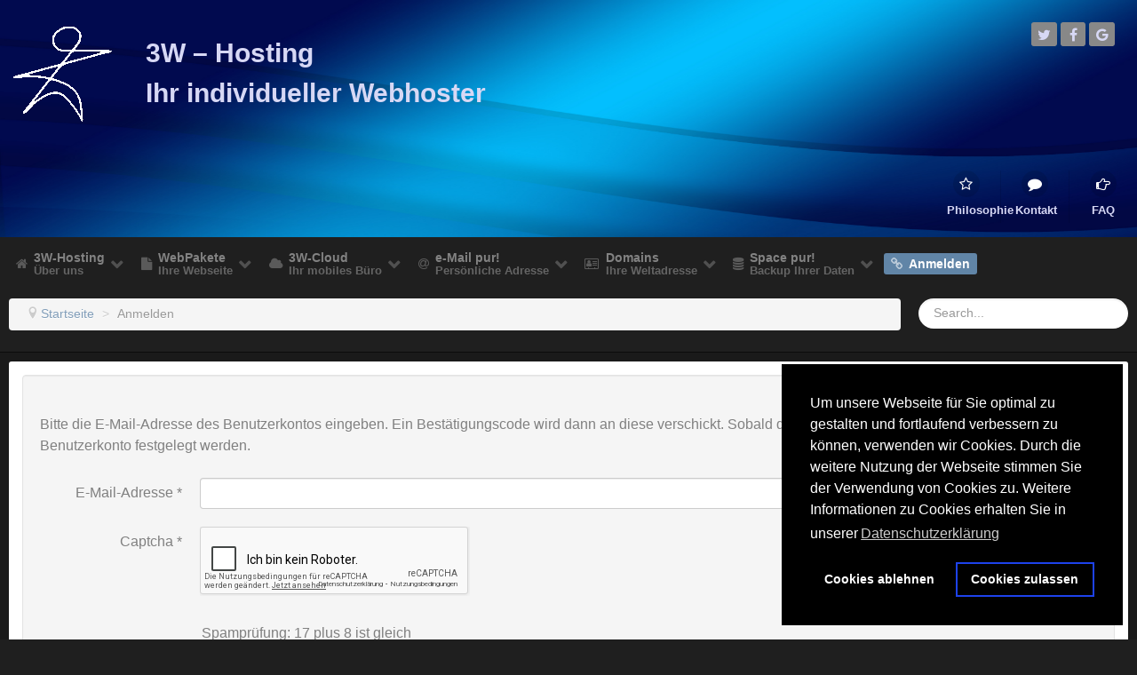

--- FILE ---
content_type: text/html; charset=utf-8
request_url: https://3wh.de/anmelden?view=reset
body_size: 11681
content:
                        <!DOCTYPE html>
<html lang="de-DE" dir="ltr">
        <head>
    
            <meta name="viewport" content="width=device-width, initial-scale=1.0">
        <meta http-equiv="X-UA-Compatible" content="IE=edge" />
                                                <meta property="og:site_name" content="3W-Hosting - Ihr individueller WebHoster" />
                                                                            <meta name="twitter:site" content="@3whosting" />
                                    

        
            
         <meta charset="utf-8" />
	<base href="https://3wh.de/anmelden" />
	<meta name="generator" content="3wh" />
	<title>3W-Hosting - Anmelden</title>
	<script src="https://3wh.de/plugins/system/equalheights/js/jquery.min.js" type="text/javascript"></script>
	<script type="text/javascript">jQuery.noConflict();</script>
	<link href="/favicon.ico" rel="shortcut icon" type="image/vnd.microsoft.icon" />
	<link href="/plugins/system/rokbox/assets/styles/rokbox.css" rel="stylesheet" />
	<link href="/media/gantry5/engines/nucleus/css-compiled/nucleus.css" rel="stylesheet" />
	<link href="/templates/rt_callisto/custom/css-compiled/callisto_19.css" rel="stylesheet" />
	<link href="/media/gantry5/assets/css/bootstrap-gantry.css" rel="stylesheet" />
	<link href="/media/gantry5/engines/nucleus/css-compiled/joomla.css" rel="stylesheet" />
	<link href="/media/jui/css/icomoon.css" rel="stylesheet" />
	<link href="/media/gantry5/assets/css/font-awesome.min.css" rel="stylesheet" />
	<link href="/templates/rt_callisto/custom/css-compiled/callisto-joomla_19.css" rel="stylesheet" />
	<link href="/templates/rt_callisto/custom/css-compiled/custom_19.css" rel="stylesheet" />
	<link href="/templates/rt_callisto/custom/css/ISP-tabelle.css" rel="stylesheet" />
	<link href="/media/plg_system_kickgdpr/css/cookieconsent.min.css?e042de81d85498867af2913552a0b483" rel="stylesheet" />
	<link href="/plugins/editors-xtd/edsanimate/assets/animate-animo.css" rel="stylesheet" />
	<style>
</style>
	<script type="application/json" class="joomla-script-options new">{"csrf.token":"72e9bb0b3b5953100b49cf5ee6bd191d","system.paths":{"root":"","base":""},"system.keepalive":{"interval":1740000,"uri":"\/component\/ajax\/?format=json"},"joomla.jtext":{"JLIB_FORM_FIELD_INVALID":"Ung\u00fcltiges Feld:&#160;"}}</script>
	<script src="/media/system/js/core.js?e042de81d85498867af2913552a0b483"></script>
	<!--[if lt IE 9]><script src="/media/system/js/polyfill.event.js?e042de81d85498867af2913552a0b483"></script><![endif]-->
	<script src="/media/system/js/keepalive.js?e042de81d85498867af2913552a0b483"></script>
	<script src="/media/jui/js/jquery.min.js?e042de81d85498867af2913552a0b483"></script>
	<script src="/media/jui/js/jquery-noconflict.js?e042de81d85498867af2913552a0b483"></script>
	<script src="/media/jui/js/jquery-migrate.min.js?e042de81d85498867af2913552a0b483"></script>
	<script src="/media/system/js/punycode.js?e042de81d85498867af2913552a0b483"></script>
	<script src="/media/system/js/validate.js?e042de81d85498867af2913552a0b483"></script>
	<!--[if lt IE 9]><script src="/media/system/js/html5fallback.js?e042de81d85498867af2913552a0b483"></script><![endif]-->
	<script src="/media/jui/js/bootstrap.min.js?e042de81d85498867af2913552a0b483"></script>
	<script src="/media/plg_captcha_recaptcha/js/recaptcha.min.js?e042de81d85498867af2913552a0b483"></script>
	<script src="https://www.google.com/recaptcha/api.js?onload=JoomlaInitReCaptcha2&render=explicit&hl=de-DE"></script>
	<script src="/media/system/js/mootools-core.js?e042de81d85498867af2913552a0b483"></script>
	<script src="/media/system/js/mootools-more.js?e042de81d85498867af2913552a0b483"></script>
	<script src="/plugins/system/rokbox/assets/js/rokbox.js"></script>
	<script src="/modules/mod_rokajaxsearch/js/rokajaxsearch.js"></script>
	<script src="https://www.googletagmanager.com/gtag/js?id=UA-3472172-1" async></script>
	<script src="/media/plg_system_kickgdpr/js/cookieconsent.min.js?e042de81d85498867af2913552a0b483"></script>
	<script src="/plugins/system/edsanimate/assets/jquery.ba-throttle-debounce.min.js"></script>
	<script src="/plugins/editors-xtd/edsanimate/assets/animo.min.js"></script>
	<script src="/plugins/system/edsanimate/assets/viewportchecker.js"></script>
	<script src="/plugins/system/edsanimate/assets/edsanimate.js"></script>
	<script src="/plugins/system/edsanimate/assets/edsanimate.site.js"></script>
	<script>
jQuery(function($){ initPopovers(); $("body").on("subform-row-add", initPopovers); function initPopovers (event, container) { $(container || document).find(".hasPopover").popover({"html": true,"trigger": "hover focus","container": "body"});} });if (typeof RokBoxSettings == 'undefined') RokBoxSettings = {pc: '100'};window.addEvent((window.webkit) ? 'load' : 'domready', function() {
				window.rokajaxsearch = new RokAjaxSearch({
					'results': 'Results',
					'close': '',
					'websearch': 0,
					'blogsearch': 0,
					'imagesearch': 0,
					'videosearch': 0,
					'imagesize': 'MEDIUM',
					'safesearch': 'OFF',
					'search': 'Search...',
					'readmore': 'Read more...',
					'noresults': 'No results',
					'advsearch': 'Advanced search',
					'page': 'Page',
					'page_of': 'of',
					'searchlink': 'https://3wh.de/index.php?option=com_search&amp;view=search&amp;tmpl=component',
					'advsearchlink': 'https://3wh.de/index.php?option=com_search&amp;view=search',
					'uribase': 'https://3wh.de/',
					'limit': '15',
					'perpage': '3',
					'ordering': 'alpha',
					'phrase': 'all',
					'hidedivs': '',
					'includelink': 1,
					'viewall': 'View all results',
					'estimated': 'estimated',
					'showestimated': 1,
					'showpagination': 1,
					'showcategory': 1,
					'showreadmore': 1,
					'showdescription': 1
				});
			});var gaProperty = 'UA-3472172-1'; var disableStr = 'ga-disable-' + gaProperty; if (document.cookie.indexOf(disableStr + '=true') > -1) { window[disableStr] = true; } function gaOptout() { document.cookie = disableStr + '=true; expires=Thu, 31 Dec 2099 23:59:59 UTC; path=/'; window[disableStr] = true; }       window.dataLayer = window.dataLayer || [];
      function gtag(){dataLayer.push(arguments);}
      gtag('js', new Date());

      gtag('config', 'UA-3472172-1');

              gtag('set', { 'anonymize_ip': true });
          
var disableStr = 'ga-disable-1';

// Function to detect opted out users
function __kickgaTrackerIsOptedOut() {
	return document.cookie.indexOf(disableStr + '=true') > -1;
};

// Disable tracking if the opt-out cookie exists.
if ( __kickgaTrackerIsOptedOut() ) {
	window[disableStr] = true;
};

// Disable tracking if do not track active.
if (navigator.doNotTrack == 1) {
	window[disableStr] = true;
};

function __kickgaTrackerOptout() {
   document.cookie = disableStr + '=true; expires=Thu, 31 Dec 2099 23:59:59 UTC; path=/';
	window[disableStr] = true;
	alert('Das Tracking durch Google Analytics wurde in Ihrem Browser für diese Website deaktiviert.');
}
    var _paq = window._paq || [];// Start Cookie Alert
window.addEventListener("load", function(){
window.cookieconsent.initialise({
  "palette": {
    "popup": {
      "background": "#000000",
      "text": "#ffffff"
    },
    "button": {
      "background": "transparent",
      "text": "#ffffff",
      "border": "#1d42eb"
    }
  },
  "theme": "wire",
  "position": "bottom-right",
  "type": "opt-in",
  "revokable": false,
  "revokeBtn": "<div class=\"cc-revoke {{classes}}\">Datenschutz</div>",
  "content": {
    "message": "Um unsere Webseite für Sie optimal zu gestalten und fortlaufend verbessern zu können, verwenden wir Cookies. Durch die weitere Nutzung der Webseite stimmen Sie der Verwendung von Cookies zu. Weitere Informationen zu Cookies erhalten Sie in unserer",
    "dismiss": "Verstanden",
    "allow": "Cookies zulassen",
    "deny": "Cookies ablehnen",
    "link": "Datenschutzerklärung",
    "imprint_link": "Impressum",
    "href": "/datenschutz",
  },
  "cookie": {
    "expiryDays": 30
  },
  "elements": {
    "messagelink": "<span id=\"cookieconsent:desc\" class=\"cc-message\">{{message}}<a aria-label=\"learn more about cookies\" role=\"button\" tabindex=\"0\" class=\"cc-link\" href=\"/datenschutz\" target=\"_blank\">{{link}}</a></span>"
  },
  onInitialise: function (status) {
    handleCookies(status);
  },
  onStatusChange: function (status, chosenBefore) {
    handleCookies(status);
  },
  onRevokeChoice: function () {
    handleCookies(status);
  }
})});
// End Cookie Alert
function handleCookies(status){
  if (status == "allow") {
    // Matomo
    /* tracker methods like "setCustomDimension" should be called before "trackPageView" */
    _paq.push(["setCookieDomain", "*.3wh.de"]);
    _paq.push(["setDomains", ["*.3wh.de"]]);
    _paq.push(["setDoNotTrack", true]);
    _paq.push(['trackPageView']);
    _paq.push(['enableLinkTracking']);
    (function() {
        var u="//https://chpiwik.3wh.de/";
        _paq.push(['setTrackerUrl', u+'matomo.php']);
        _paq.push(['setSiteId', '1']);
        var d=document, g=d.createElement('script'), s=d.getElementsByTagName('script')[0];
        g.type='text/javascript'; g.async=true; g.defer=true; g.src=u+'matomo.js'; s.parentNode.insertBefore(g,s);

    })();
    // End Matomo Code

    // Google Analytics
    if (!window[disableStr]) {
    (function(i,s,o,g,r,a,m){i['GoogleAnalyticsObject']=r;i[r]=i[r]||function(){
    (i[r].q=i[r].q||[]).push(arguments)},i[r].l=1*new Date();a=s.createElement(o),
    m=s.getElementsByTagName(o)[0];a.async=1;a.src=g;m.parentNode.insertBefore(a,m)
    })(window,document,'script','https://www.google-analytics.com/analytics.js','ga');

    ga('create', 'UA-3472172-1', 'auto')
    ga('set', 'forceSSL', true);
    ga('set', 'anonymizeIp', true);
    ga('require', 'displayfeatures');
    ga('send', 'pageview');
    }
    // End Google Analytics





  }
}

// Init handleCookies if the user doesn't choose any options
if (document.cookie.split(';').filter(function(item) {
    return item.indexOf('cookieconsent_status=') >= 0
}).length == 0) {
  handleCookies('notset');
};	var gaProperty = 'UA-3472172-1';
    				var disableStr = 'ga-disable-' + gaProperty;
    				if (document.cookie.indexOf(disableStr + '=true') > -1) {
    					window[disableStr] = true;
    				}
    				function gaOptout() {
    					document.cookie = disableStr + '=true; expires=Thu, 31 Dec 2099 23:59:59 UTC; path=/';
    					window[disableStr] = true;
    					alert('Das Tracking durch Google Analytics wurde in Ihrem Browser für diese Webseite deaktiviert.');
    				}</script><script>
    						window.ga=window.ga||function(){(ga.q=ga.q||[]).push(arguments)};ga.l=+new Date;
    						ga('create', 'UA-3472172-1', 'auto');
    						ga('set', 'anonymizeIp', true);
    						ga('send', 'pageview');
    						</script>
    						<script async src='https://www.google-analytics.com/analytics.js'>
				var edsScrollOffset = "75";
				var edsHideOverflowX = "1";
				var edsHideOverflowY = "0";					
			
	</script>
	<style>#easycalccheckplus {margin: 8px 0 !important; padding: 2px !important;}</style>
<style>.ymcu46 {display: none !important;}</style>

    
                
</head>

    <body class="gantry site com_users view-reset no-layout no-task dir-ltr itemid-344 outline-19 g-offcanvas-left g-home g-style-preset8">
        
                    

        <div id="g-offcanvas"  data-g-offcanvas-swipe="1" data-g-offcanvas-css3="1">
                        <div class="g-grid">                        

        <div class="g-block size-100">
             <div id="mobile-menu-6330-particle" class="g-content g-particle">            <div id="g-mobilemenu-container" data-g-menu-breakpoint="48rem"></div>
            </div>
        </div>
            </div>
                    <div class="g-grid">                        

        <div class="g-block size-100">
             <div id="social-5376-particle" class="g-content g-particle">            <div class="g-social social-items">
                                            <a href="http://twitter.com/3whosting" target="_blank" rel="noopener noreferrer">
                <span class="fa fa-twitter fa-fw"></span>                            </a>
                                            <a href="http://facebook.com/3whosting" target="_blank" rel="noopener noreferrer">
                <span class="fa fa-facebook fa-fw"></span>                            </a>
                                            <a href="http://plus.google.com/+3w-hostingde" target="_blank" rel="noopener noreferrer">
                <span class="fa fa-google fa-fw"></span>                            </a>
            </div>
            </div>
        </div>
            </div>
    </div>
        <div id="g-page-surround">
            <div class="g-offcanvas-hide g-offcanvas-toggle" role="navigation" data-offcanvas-toggle aria-controls="g-offcanvas" aria-expanded="false"><i class="fa fa-fw fa-bars"></i></div>                        

                                                        
                <header id="g-header" class="hbground">
                <div class="g-container">                                <div class="g-grid">                        

        <div class="g-block size-12 g-logo-block">
             <div id="logo-1220-particle" class="g-content g-particle">            <a href="/" target="_self" title="3W-Hosting" aria-label="3W-Hosting" rel="home" class="g-logo">
                        <img src="/images/3W-Hosting-Logo-120x116.png"  alt="3W-Hosting" />
            </a>
            </div>
        </div>
                    

        <div class="g-block size-70 g-slogan-block">
             <div id="custom-9886-particle" class="g-content g-particle">            <h2>3W &ndash; Hosting <br />Ihr individueller Webhoster</h2>
            </div>
        </div>
                    

        <div class="g-block size-18 align-right">
             <div id="social-4716-particle" class="g-content g-particle">            <div class="g-social social-items">
                                            <a href="http://twitter.com/3whosting" target="_blank" rel="noopener noreferrer">
                <span class="fa fa-twitter fa-fw"></span>                            </a>
                                            <a href="http://facebook.com/3whosting" target="_blank" rel="noopener noreferrer">
                <span class="fa fa-facebook fa-fw"></span>                            </a>
                                            <a href="http://plus.google.com/+3w-hostingde" target="_blank" rel="noopener noreferrer">
                <span class="fa fa-google fa-fw"></span>                            </a>
            </div>
            </div>
        </div>
            </div>
                            <div class="g-grid">                        

        <div class="g-block size-82">
             <div class="g-system-messages">
                                            
            
    </div>
        </div>
                    

        <div class="g-block size-18 align-right flush">
             <div id="iconmenu-7374-particle" class="g-content g-particle">            <div class="g-iconmenu ">
                    <a target="_parent" href="/philosophie" title="Philosophie" class="g-iconmenu-item">
                <span class="g-iconmenu-icon fa fa-star-o"></span>
                <span class="g-iconmenu-text">Philosophie</span>
            </a>
                    <a target="_parent" href="/kontakt" title="Kontakt" class="g-iconmenu-item">
                <span class="g-iconmenu-icon fa fa-comment"></span>
                <span class="g-iconmenu-text">Kontakt</span>
            </a>
                    <a target="_parent" href="/faq" title="FAQ" class="g-iconmenu-item">
                <span class="g-iconmenu-icon fa fa-hand-o-right"></span>
                <span class="g-iconmenu-text">FAQ</span>
            </a>
            </div>
            </div>
        </div>
            </div>
            </div>
        
    </header>
                                        
        <div class="g-container">        <section id="g-navigation">
                                        <div class="g-grid">                        

        <div class="g-block size-100 g-menu-block">
             <div id="menu-9211-particle" class="g-content g-particle">            <nav class="g-main-nav" data-g-hover-expand="true">
        <ul class="g-toplevel">
                                                                                                                
        
                
        
                
        
        <li class="g-menu-item g-menu-item-type-component g-menu-item-629 g-parent g-standard g-menu-item-link-parent ">
                            <a class="g-menu-item-container" href="/">
                                                <i class="fa fa-home" aria-hidden="true"></i>
                                                    <span class="g-menu-item-content">
                                    <span class="g-menu-item-title">3W-Hosting</span>
                    <span class="g-menu-item-subtitle">Über uns</span>
            
                    </span>
                    <span class="g-menu-parent-indicator" data-g-menuparent=""></span>                            </a>
                                                                            <ul class="g-dropdown g-inactive g-zoom g-dropdown-right">
            <li class="g-dropdown-column">
                        <div class="g-grid">
                        <div class="g-block size-100">
            <ul class="g-sublevel">
                <li class="g-level-1 g-go-back">
                    <a class="g-menu-item-container" href="#" data-g-menuparent=""><span>Back</span></a>
                </li>
                                                                                                                    
        
                
        
                
        
        <li class="g-menu-item g-menu-item-type-component g-menu-item-463  ">
                            <a class="g-menu-item-container" href="/3w-hosting/philosophie">
                                                                <span class="g-menu-item-content">
                                    <span class="g-menu-item-title">Philosophie</span>
            
                    </span>
                                                </a>
                                </li>
    
                                                                                                
        
                
        
                
        
        <li class="g-menu-item g-menu-item-type-component g-menu-item-298  ">
                            <a class="g-menu-item-container" href="/3w-hosting/allgemeines">
                                                                <span class="g-menu-item-content">
                                    <span class="g-menu-item-title">Allgemeines</span>
            
                    </span>
                                                </a>
                                </li>
    
                                                                                                
        
                
        
                
        
        <li class="g-menu-item g-menu-item-type-component g-menu-item-566  ">
                            <a class="g-menu-item-container" href="/3w-hosting/community">
                                                                <span class="g-menu-item-content">
                                    <span class="g-menu-item-title">Community</span>
            
                    </span>
                                                </a>
                                </li>
    
                                                                                                
        
                
        
                
        
        <li class="g-menu-item g-menu-item-type-component g-menu-item-934  ">
                            <a class="g-menu-item-container" href="/3w-hosting/webmaster">
                                                                <span class="g-menu-item-content">
                                    <span class="g-menu-item-title">Webmaster</span>
            
                    </span>
                                                </a>
                                </li>
    
                                                                                                
        
                
        
                
        
        <li class="g-menu-item g-menu-item-type-component g-menu-item-1068  ">
                            <a class="g-menu-item-container" href="/3w-hosting/suchen">
                                                                <span class="g-menu-item-content">
                                    <span class="g-menu-item-title">Suchen ...</span>
            
                    </span>
                                                </a>
                                </li>
    
    
            </ul>
        </div>
            </div>

            </li>
        </ul>
            </li>
    
                                                                                                
        
                
        
                
        
        <li class="g-menu-item g-menu-item-type-component g-menu-item-628 g-parent g-standard g-menu-item-link-parent ">
                            <a class="g-menu-item-container" href="/webpakete">
                                                <i class="fa fa-file" aria-hidden="true"></i>
                                                    <span class="g-menu-item-content">
                                    <span class="g-menu-item-title">WebPakete</span>
                    <span class="g-menu-item-subtitle">Ihre Webseite</span>
            
                    </span>
                    <span class="g-menu-parent-indicator" data-g-menuparent=""></span>                            </a>
                                                                            <ul class="g-dropdown g-inactive g-zoom g-dropdown-right">
            <li class="g-dropdown-column">
                        <div class="g-grid">
                        <div class="g-block size-100">
            <ul class="g-sublevel">
                <li class="g-level-1 g-go-back">
                    <a class="g-menu-item-container" href="#" data-g-menuparent=""><span>Back</span></a>
                </li>
                                                                                                                    
        
                
        
                
        
        <li class="g-menu-item g-menu-item-type-component g-menu-item-1118 g-parent g-menu-item-link-parent ">
                            <a class="g-menu-item-container" href="/webpakete/basic">
                                                                <span class="g-menu-item-content">
                                    <span class="g-menu-item-title">Basic</span>
            
                    </span>
                    <span class="g-menu-parent-indicator" data-g-menuparent=""></span>                            </a>
                                                                            <ul class="g-dropdown g-inactive g-zoom g-dropdown-right">
            <li class="g-dropdown-column">
                        <div class="g-grid">
                        <div class="g-block size-100">
            <ul class="g-sublevel">
                <li class="g-level-2 g-go-back">
                    <a class="g-menu-item-container" href="#" data-g-menuparent=""><span>Back</span></a>
                </li>
                                                                                                                    
        
                
        
                
        
        <li class="g-menu-item g-menu-item-type-component g-menu-item-1119  ">
                            <a class="g-menu-item-container" href="/webpakete/basic/visitenkarte">
                                                                <span class="g-menu-item-content">
                                    <span class="g-menu-item-title">Visitenkarte</span>
            
                    </span>
                                                </a>
                                </li>
    
                                                                                                
        
                
        
                
        
        <li class="g-menu-item g-menu-item-type-component g-menu-item-1120  ">
                            <a class="g-menu-item-container" href="/webpakete/basic/starter">
                                                                <span class="g-menu-item-content">
                                    <span class="g-menu-item-title">Starter</span>
            
                    </span>
                                                </a>
                                </li>
    
                                                                                                
        
                
        
                
        
        <li class="g-menu-item g-menu-item-type-component g-menu-item-1121  ">
                            <a class="g-menu-item-container" href="/webpakete/basic/basic">
                                                                <span class="g-menu-item-content">
                                    <span class="g-menu-item-title">Primary</span>
            
                    </span>
                                                </a>
                                </li>
    
    
            </ul>
        </div>
            </div>

            </li>
        </ul>
            </li>
    
                                                                                                
        
                
        
                
        
        <li class="g-menu-item g-menu-item-type-component g-menu-item-1122 g-parent g-menu-item-link-parent ">
                            <a class="g-menu-item-container" href="/webpakete/ambitioniert">
                                                                <span class="g-menu-item-content">
                                    <span class="g-menu-item-title">Ambitioniert</span>
            
                    </span>
                    <span class="g-menu-parent-indicator" data-g-menuparent=""></span>                            </a>
                                                                            <ul class="g-dropdown g-inactive g-zoom g-dropdown-right">
            <li class="g-dropdown-column">
                        <div class="g-grid">
                        <div class="g-block size-100">
            <ul class="g-sublevel">
                <li class="g-level-2 g-go-back">
                    <a class="g-menu-item-container" href="#" data-g-menuparent=""><span>Back</span></a>
                </li>
                                                                                                                    
        
                
        
                
        
        <li class="g-menu-item g-menu-item-type-component g-menu-item-1123  ">
                            <a class="g-menu-item-container" href="/webpakete/ambitioniert/ambitioniert">
                                                                <span class="g-menu-item-content">
                                    <span class="g-menu-item-title">Ambitioniert</span>
            
                    </span>
                                                </a>
                                </li>
    
                                                                                                
        
                
        
                
        
        <li class="g-menu-item g-menu-item-type-component g-menu-item-1124  ">
                            <a class="g-menu-item-container" href="/webpakete/ambitioniert/standard">
                                                                <span class="g-menu-item-content">
                                    <span class="g-menu-item-title">Standard</span>
            
                    </span>
                                                </a>
                                </li>
    
                                                                                                
        
                
        
                
        
        <li class="g-menu-item g-menu-item-type-component g-menu-item-1125  ">
                            <a class="g-menu-item-container" href="/webpakete/ambitioniert/semiprofessionell">
                                                                <span class="g-menu-item-content">
                                    <span class="g-menu-item-title">Semiprofessionell</span>
            
                    </span>
                                                </a>
                                </li>
    
    
            </ul>
        </div>
            </div>

            </li>
        </ul>
            </li>
    
                                                                                                
        
                
        
                
        
        <li class="g-menu-item g-menu-item-type-component g-menu-item-1126 g-parent g-menu-item-link-parent ">
                            <a class="g-menu-item-container" href="/webpakete/professionell">
                                                                <span class="g-menu-item-content">
                                    <span class="g-menu-item-title">Professionell</span>
            
                    </span>
                    <span class="g-menu-parent-indicator" data-g-menuparent=""></span>                            </a>
                                                                            <ul class="g-dropdown g-inactive g-zoom g-dropdown-right">
            <li class="g-dropdown-column">
                        <div class="g-grid">
                        <div class="g-block size-100">
            <ul class="g-sublevel">
                <li class="g-level-2 g-go-back">
                    <a class="g-menu-item-container" href="#" data-g-menuparent=""><span>Back</span></a>
                </li>
                                                                                                                    
        
                
        
                
        
        <li class="g-menu-item g-menu-item-type-component g-menu-item-1127  ">
                            <a class="g-menu-item-container" href="/webpakete/professionell/professionell">
                                                                <span class="g-menu-item-content">
                                    <span class="g-menu-item-title">Professionell</span>
            
                    </span>
                                                </a>
                                </li>
    
                                                                                                
        
                
        
                
        
        <li class="g-menu-item g-menu-item-type-component g-menu-item-1128  ">
                            <a class="g-menu-item-container" href="/webpakete/professionell/eminent">
                                                                <span class="g-menu-item-content">
                                    <span class="g-menu-item-title">Eminent</span>
            
                    </span>
                                                </a>
                                </li>
    
                                                                                                
        
                
        
                
        
        <li class="g-menu-item g-menu-item-type-component g-menu-item-1129  ">
                            <a class="g-menu-item-container" href="/webpakete/professionell/eminent-2">
                                                                <span class="g-menu-item-content">
                                    <span class="g-menu-item-title">Extraordinär</span>
            
                    </span>
                                                </a>
                                </li>
    
    
            </ul>
        </div>
            </div>

            </li>
        </ul>
            </li>
    
                                                                                                
        
                
        
                
        
        <li class="g-menu-item g-menu-item-type-component g-menu-item-1130 g-parent g-menu-item-link-parent ">
                            <a class="g-menu-item-container" href="/webpakete/titan">
                                                                <span class="g-menu-item-content">
                                    <span class="g-menu-item-title">Titan</span>
            
                    </span>
                    <span class="g-menu-parent-indicator" data-g-menuparent=""></span>                            </a>
                                                                            <ul class="g-dropdown g-inactive g-zoom g-dropdown-right">
            <li class="g-dropdown-column">
                        <div class="g-grid">
                        <div class="g-block size-100">
            <ul class="g-sublevel">
                <li class="g-level-2 g-go-back">
                    <a class="g-menu-item-container" href="#" data-g-menuparent=""><span>Back</span></a>
                </li>
                                                                                                                    
        
                
        
                
        
        <li class="g-menu-item g-menu-item-type-component g-menu-item-1131  ">
                            <a class="g-menu-item-container" href="/webpakete/titan/reseller-i-famos">
                                                                <span class="g-menu-item-content">
                                    <span class="g-menu-item-title">Reseller I (Famos)</span>
            
                    </span>
                                                </a>
                                </li>
    
                                                                                                
        
                
        
                
        
        <li class="g-menu-item g-menu-item-type-component g-menu-item-1132  ">
                            <a class="g-menu-item-container" href="/webpakete/titan/reseller-ii-elysisch">
                                                                <span class="g-menu-item-content">
                                    <span class="g-menu-item-title">Reseller II (Elysisch)</span>
            
                    </span>
                                                </a>
                                </li>
    
    
            </ul>
        </div>
            </div>

            </li>
        </ul>
            </li>
    
                                                                                                
        
                
        
                
        
        <li class="g-menu-item g-menu-item-type-component g-menu-item-1136 g-parent g-menu-item-link-parent ">
                            <a class="g-menu-item-container" href="/webpakete/website-builder">
                                                                <span class="g-menu-item-content">
                                    <span class="g-menu-item-title">Website Builder</span>
            
                    </span>
                    <span class="g-menu-parent-indicator" data-g-menuparent=""></span>                            </a>
                                                                            <ul class="g-dropdown g-inactive g-zoom g-dropdown-right">
            <li class="g-dropdown-column">
                        <div class="g-grid">
                        <div class="g-block size-100">
            <ul class="g-sublevel">
                <li class="g-level-2 g-go-back">
                    <a class="g-menu-item-container" href="#" data-g-menuparent=""><span>Back</span></a>
                </li>
                                                                                                                    
        
                
        
                
        
        <li class="g-menu-item g-menu-item-type-component g-menu-item-1137  ">
                            <a class="g-menu-item-container" href="/webpakete/website-builder/builder-m">
                                                                <span class="g-menu-item-content">
                                    <span class="g-menu-item-title">Builder M</span>
            
                    </span>
                                                </a>
                                </li>
    
                                                                                                
        
                
        
                
        
        <li class="g-menu-item g-menu-item-type-component g-menu-item-1138  ">
                            <a class="g-menu-item-container" href="/webpakete/website-builder/builder-l">
                                                                <span class="g-menu-item-content">
                                    <span class="g-menu-item-title">Builder L</span>
            
                    </span>
                                                </a>
                                </li>
    
                                                                                                
        
                
        
                
        
        <li class="g-menu-item g-menu-item-type-component g-menu-item-1139  ">
                            <a class="g-menu-item-container" href="/webpakete/website-builder/builder-xl">
                                                                <span class="g-menu-item-content">
                                    <span class="g-menu-item-title">Builder XL</span>
            
                    </span>
                                                </a>
                                </li>
    
    
            </ul>
        </div>
            </div>

            </li>
        </ul>
            </li>
    
                                                                                                
        
                
        
                
        
        <li class="g-menu-item g-menu-item-type-component g-menu-item-936  ">
                            <a class="g-menu-item-container" href="/webpakete/auto-install">
                                                                <span class="g-menu-item-content">
                                    <span class="g-menu-item-title">Auto-Install</span>
            
                    </span>
                                                </a>
                                </li>
    
                                                                                                
        
                
        
                
        
        <li class="g-menu-item g-menu-item-type-component g-menu-item-1133  ">
                            <a class="g-menu-item-container" href="/webpakete/fertig-installierte-cms-i">
                                                                <span class="g-menu-item-content">
                                    <span class="g-menu-item-title">Fertig installierte CMS I</span>
                    <span class="g-menu-item-subtitle">Wordpress, Joomla, Drupal</span>
            
                    </span>
                                                </a>
                                </li>
    
                                                                                                
        
                
        
                
        
        <li class="g-menu-item g-menu-item-type-component g-menu-item-1134  ">
                            <a class="g-menu-item-container" href="/webpakete/fertig-installierte-cms-ii">
                                                                <span class="g-menu-item-content">
                                    <span class="g-menu-item-title">Fertig installierte CMS II</span>
                    <span class="g-menu-item-subtitle">Magento, Typo3</span>
            
                    </span>
                                                </a>
                                </li>
    
                                                                                                
        
                
        
                
        
        <li class="g-menu-item g-menu-item-type-component g-menu-item-292 g-parent g-menu-item-link-parent ">
                            <a class="g-menu-item-container" href="/webpakete/addons">
                                                                <span class="g-menu-item-content">
                                    <span class="g-menu-item-title">AddOns</span>
                    <span class="g-menu-item-subtitle">Speichererweiterung, Zertifikate etc.</span>
            
                    </span>
                    <span class="g-menu-parent-indicator" data-g-menuparent=""></span>                            </a>
                                                                            <ul class="g-dropdown g-inactive g-zoom g-dropdown-right">
            <li class="g-dropdown-column">
                        <div class="g-grid">
                        <div class="g-block size-100">
            <ul class="g-sublevel">
                <li class="g-level-2 g-go-back">
                    <a class="g-menu-item-container" href="#" data-g-menuparent=""><span>Back</span></a>
                </li>
                                                                                                                    
        
                
        
                
        
        <li class="g-menu-item g-menu-item-type-component g-menu-item-961  ">
                            <a class="g-menu-item-container" href="/webpakete/addons/domain-pur">
                                                                <span class="g-menu-item-content">
                                    <span class="g-menu-item-title">Domain-pur!</span>
            
                    </span>
                                                </a>
                                </li>
    
                                                                                                
        
                
        
                
        
        <li class="g-menu-item g-menu-item-type-component g-menu-item-1041  ">
                            <a class="g-menu-item-container" href="/webpakete/addons/ssl">
                                                                <span class="g-menu-item-content">
                                    <span class="g-menu-item-title">SSL</span>
            
                    </span>
                                                </a>
                                </li>
    
                                                                                                
        
                
        
                
        
        <li class="g-menu-item g-menu-item-type-component g-menu-item-1045  ">
                            <a class="g-menu-item-container" href="/webpakete/addons/ssl-zertifikate">
                                                                <span class="g-menu-item-content">
                                    <span class="g-menu-item-title">SSL-Zertifikate</span>
            
                    </span>
                                                </a>
                                </li>
    
    
            </ul>
        </div>
            </div>

            </li>
        </ul>
            </li>
    
    
            </ul>
        </div>
            </div>

            </li>
        </ul>
            </li>
    
                                                                                                
        
                
        
                
        
        <li class="g-menu-item g-menu-item-type-component g-menu-item-440 g-parent g-standard g-menu-item-link-parent ">
                            <a class="g-menu-item-container" href="/3w-cloud">
                                                <i class="fa fa-cloud" aria-hidden="true"></i>
                                                    <span class="g-menu-item-content">
                                    <span class="g-menu-item-title">3W-Cloud</span>
                    <span class="g-menu-item-subtitle">Ihr mobiles Büro</span>
            
                    </span>
                    <span class="g-menu-parent-indicator" data-g-menuparent=""></span>                            </a>
                                                                            <ul class="g-dropdown g-inactive g-zoom g-dropdown-right">
            <li class="g-dropdown-column">
                        <div class="g-grid">
                        <div class="g-block size-100">
            <ul class="g-sublevel">
                <li class="g-level-1 g-go-back">
                    <a class="g-menu-item-container" href="#" data-g-menuparent=""><span>Back</span></a>
                </li>
                                                                                                                    
        
                
        
                
        
        <li class="g-menu-item g-menu-item-type-component g-menu-item-318  ">
                            <a class="g-menu-item-container" href="/3w-cloud/cloud-25gb">
                                                                <span class="g-menu-item-content">
                                    <span class="g-menu-item-title">Cloud 25 GB</span>
            
                    </span>
                                                </a>
                                </li>
    
                                                                                                
        
                
        
                
        
        <li class="g-menu-item g-menu-item-type-component g-menu-item-441  ">
                            <a class="g-menu-item-container" href="/3w-cloud/cloud-50gb">
                                                                <span class="g-menu-item-content">
                                    <span class="g-menu-item-title">Cloud 50 GB</span>
            
                    </span>
                                                </a>
                                </li>
    
                                                                                                
        
                
        
                
        
        <li class="g-menu-item g-menu-item-type-component g-menu-item-944  ">
                            <a class="g-menu-item-container" href="/3w-cloud/cloud-100-gb">
                                                                <span class="g-menu-item-content">
                                    <span class="g-menu-item-title">Cloud 100 GB</span>
            
                    </span>
                                                </a>
                                </li>
    
    
            </ul>
        </div>
            </div>

            </li>
        </ul>
            </li>
    
                                                                                                
        
                
        
                
        
        <li class="g-menu-item g-menu-item-type-component g-menu-item-664 g-parent g-standard g-menu-item-link-parent ">
                            <a class="g-menu-item-container" href="/e-mail-pur">
                                                <i class="fa fa-at" aria-hidden="true"></i>
                                                    <span class="g-menu-item-content">
                                    <span class="g-menu-item-title">e-Mail pur!</span>
                    <span class="g-menu-item-subtitle">Persönliche Adresse</span>
            
                    </span>
                    <span class="g-menu-parent-indicator" data-g-menuparent=""></span>                            </a>
                                                                            <ul class="g-dropdown g-inactive g-zoom g-dropdown-right">
            <li class="g-dropdown-column">
                        <div class="g-grid">
                        <div class="g-block size-100">
            <ul class="g-sublevel">
                <li class="g-level-1 g-go-back">
                    <a class="g-menu-item-container" href="#" data-g-menuparent=""><span>Back</span></a>
                </li>
                                                                                                                    
        
                
        
                
        
        <li class="g-menu-item g-menu-item-type-component g-menu-item-299  ">
                            <a class="g-menu-item-container" href="/e-mail-pur/e-mail-pur-10">
                                                                <span class="g-menu-item-content">
                                    <span class="g-menu-item-title">e-Mail pur! 10</span>
            
                    </span>
                                                </a>
                                </li>
    
                                                                                                
        
                
        
                
        
        <li class="g-menu-item g-menu-item-type-component g-menu-item-300  ">
                            <a class="g-menu-item-container" href="/e-mail-pur/e-mail-pur-30">
                                                                <span class="g-menu-item-content">
                                    <span class="g-menu-item-title">e-Mail pur! 30</span>
            
                    </span>
                                                </a>
                                </li>
    
                                                                                                
        
                
        
                
        
        <li class="g-menu-item g-menu-item-type-component g-menu-item-453  ">
                            <a class="g-menu-item-container" href="/e-mail-pur/e-mail-pur-50">
                                                                <span class="g-menu-item-content">
                                    <span class="g-menu-item-title">e-Mail pur! 50</span>
            
                    </span>
                                                </a>
                                </li>
    
    
            </ul>
        </div>
            </div>

            </li>
        </ul>
            </li>
    
                                                                                                
        
                
        
                
        
        <li class="g-menu-item g-menu-item-type-component g-menu-item-394 g-parent g-standard g-menu-item-link-parent ">
                            <a class="g-menu-item-container" href="/domains">
                                                <i class="fa fa-address-card-o" aria-hidden="true"></i>
                                                    <span class="g-menu-item-content">
                                    <span class="g-menu-item-title">Domains</span>
                    <span class="g-menu-item-subtitle">Ihre Weltadresse</span>
            
                    </span>
                    <span class="g-menu-parent-indicator" data-g-menuparent=""></span>                            </a>
                                                                            <ul class="g-dropdown g-inactive g-zoom g-dropdown-right">
            <li class="g-dropdown-column">
                        <div class="g-grid">
                        <div class="g-block size-100">
            <ul class="g-sublevel">
                <li class="g-level-1 g-go-back">
                    <a class="g-menu-item-container" href="#" data-g-menuparent=""><span>Back</span></a>
                </li>
                                                                                                                    
        
                
        
                
        
        <li class="g-menu-item g-menu-item-type-component g-menu-item-1767  ">
                            <a class="g-menu-item-container" href="/domains/top-domainendungen">
                                                                <span class="g-menu-item-content">
                                    <span class="g-menu-item-title">TOP-Domainendungen</span>
            
                    </span>
                                                </a>
                                </li>
    
                                                                                                
        
                
        
                
        
        <li class="g-menu-item g-menu-item-type-component g-menu-item-1747  ">
                            <a class="g-menu-item-container" href="/domains/domainendungen">
                                                                <span class="g-menu-item-content">
                                    <span class="g-menu-item-title">Alle Domainendungen </span>
            
                    </span>
                                                </a>
                                </li>
    
    
            </ul>
        </div>
            </div>

            </li>
        </ul>
            </li>
    
                                                                                                
        
                
        
                
        
        <li class="g-menu-item g-menu-item-type-component g-menu-item-666 g-parent g-standard g-menu-item-link-parent ">
                            <a class="g-menu-item-container" href="/space-pur">
                                                <i class="fa fa-database" aria-hidden="true"></i>
                                                    <span class="g-menu-item-content">
                                    <span class="g-menu-item-title">Space pur!</span>
                    <span class="g-menu-item-subtitle">Backup Ihrer Daten</span>
            
                    </span>
                    <span class="g-menu-parent-indicator" data-g-menuparent=""></span>                            </a>
                                                                            <ul class="g-dropdown g-inactive g-zoom g-dropdown-right">
            <li class="g-dropdown-column">
                        <div class="g-grid">
                        <div class="g-block size-100">
            <ul class="g-sublevel">
                <li class="g-level-1 g-go-back">
                    <a class="g-menu-item-container" href="#" data-g-menuparent=""><span>Back</span></a>
                </li>
                                                                                                                    
        
                
        
                
        
        <li class="g-menu-item g-menu-item-type-component g-menu-item-404  ">
                            <a class="g-menu-item-container" href="/space-pur/backupspace-30gb">
                                                                <span class="g-menu-item-content">
                                    <span class="g-menu-item-title">Backupspace 30GB</span>
            
                    </span>
                                                </a>
                                </li>
    
                                                                                                
        
                
        
                
        
        <li class="g-menu-item g-menu-item-type-component g-menu-item-317  ">
                            <a class="g-menu-item-container" href="/space-pur/backupspace-50gb">
                                                                <span class="g-menu-item-content">
                                    <span class="g-menu-item-title">Backupspace 50GB</span>
            
                    </span>
                                                </a>
                                </li>
    
                                                                                                
        
                
        
                
        
        <li class="g-menu-item g-menu-item-type-component g-menu-item-859  ">
                            <a class="g-menu-item-container" href="/space-pur/backupspace-100gb">
                                                                <span class="g-menu-item-content">
                                    <span class="g-menu-item-title">Backupspace 100GB</span>
            
                    </span>
                                                </a>
                                </li>
    
    
            </ul>
        </div>
            </div>

            </li>
        </ul>
            </li>
    
                                                                                                
        
                
        
                
        
        <li class="g-menu-item g-menu-item-type-component g-menu-item-344 active g-standard  ">
                            <a class="g-menu-item-container" href="https://3wh.de/anmelden">
                                                <i class="fa fa-chain" aria-hidden="true"></i>
                                                    <span class="g-menu-item-content">
                                    <span class="g-menu-item-title">Anmelden</span>
            
                    </span>
                                                </a>
                                </li>
    
    
        </ul>
    </nav>
            </div>
        </div>
            </div>
                            <div class="g-grid">                        

        <div class="g-block size-80">
             <div class="g-content">
                                    <div class="platform-content"><div class="moduletable ">
						<div aria-label="Breadcrumbs" role="navigation">
	<ul itemscope itemtype="https://schema.org/BreadcrumbList" class="breadcrumb">
					<li class="active">
				<span class="divider icon-location"></span>
			</li>
		
						<li itemprop="itemListElement" itemscope itemtype="https://schema.org/ListItem">
											<a itemprop="item" href="/" class="pathway"><span itemprop="name">Startseite</span></a>
					
											<span class="divider">
							 &gt; 						</span>
										<meta itemprop="position" content="1">
				</li>
							<li itemprop="itemListElement" itemscope itemtype="https://schema.org/ListItem" class="active">
					<span itemprop="name">
						Anmelden					</span>
					<meta itemprop="position" content="2">
				</li>
				</ul>
</div>
		</div></div>
            
        </div>
        </div>
                    

        <div class="g-block size-20">
             <div class="g-content">
                                    <div class="platform-content"><div class="moduletable ">
						<form name="rokajaxsearch" id="rokajaxsearch" class="blue" action="https://3wh.de/" method="get">
<div class="rokajaxsearch ">
	<div class="roksearch-wrapper">
		<input id="roksearch_search_str" name="searchword" type="text" class="inputbox roksearch_search_str" placeholder="Search..." />
	</div>
	<input type="hidden" name="searchphrase" value="all"/>
	<input type="hidden" name="limit" value="50" />
	<input type="hidden" name="ordering" value="alpha" />
	<input type="hidden" name="view" value="search" />
	<input type="hidden" name="option" value="com_search" />
	
	
	<div id="roksearch_results"></div>
</div>
<div id="rokajaxsearch_tmp" style="visibility:hidden;display:none;"></div>
</form>
		</div></div>
            
        </div>
        </div>
            </div>
            
    </section></div>
                                                    
                <main id="g-main">
                <div class="g-container">                                <div class="g-grid">                        

        <div class="g-block size-100 rounded box2">
             <div class="g-content">
                                                            <div class="platform-content row-fluid"><div class="span12"><div class="reset">
		<form id="user-registration" action="/anmelden?task=reset.request" method="post" class="form-validate form-horizontal well">
					<fieldset>
									<p>Bitte die E-Mail-Adresse des Benutzerkontos eingeben. Ein Bestätigungscode wird dann an diese verschickt. Sobald der Code vorliegt, kann ein neues Passwort für das Benutzerkonto festgelegt werden.</p>
								
<div class="control-group">
			<label class="ymcu46" for="g2vtvmkv2g"></label><input type="text" id="g2vtvmkv2g" name="z1do1qled" size="30" class="inputbox ymcu46" /><div class="control-label">
			<label id="jform_email-lbl" for="jform_email" class="hasPopover required" title="E-Mail-Adresse" data-content="Bitte die bei der Registrierung des Benutzerkontos verwendete E-Mail-Adresse eingeben.&lt;br /&gt;Ein Bestätigungscode wird dann an diese Adresse geschickt. Sobald dieser Code vorliegt, kann ein neues Passwort für das Benutzerkonto eingegeben werden.">
	E-Mail-Adresse<span class="star">&#160;*</span></label>
					</div>
		<div class="controls">
		<input type="text" name="jform[email]" id="jform_email"  value="" class="validate-username required" size="30"       required aria-required="true"      />
	</div>
</div>

<div class="control-group">
			<div class="control-label">
			<label id="jform_captcha-lbl" for="jform_captcha" class="hasPopover required" title="Captcha" data-content="Bitte die Sicherheitsüberprüfung ausfüllen.">
	Captcha<span class="star">&#160;*</span></label>
					</div>
		<div class="controls">
		<div id="jform_captcha" class=" required g-recaptcha" data-sitekey="6LcXDyMUAAAAAGbosoLoPej50l3SGyv-NLROkiko" data-theme="light" data-size="normal" data-tabindex="0" data-callback="" data-expired-callback="" data-error-callback=""></div>	</div>
</div>
			</fieldset>
				<div class="control-group">
			<div class="controls">
				<!-- EasyCalcCheck Plus - Kubik-Rubik Joomla! Extensions --><div id="easycalccheckplus"><div><label for="zrneq7gr69a6b">Spamprüfung: 17 plus 8 ist gleich </label><input type="text" name="zrneq7gr69a6b" id="zrneq7gr69a6b" size="3" class="inputbox zxur4cgtqs validate-numeric required" value="" required="required" /></div></div><button type="submit" class="btn btn-primary validate">
					Senden				</button>
			</div>
		</div>
		<input type="hidden" name="72e9bb0b3b5953100b49cf5ee6bd191d" value="1" />	</form>
</div></div></div>
    
            
    </div>
        </div>
            </div>
            </div>
        
    </main>
                                                    
                <footer id="g-footer">
                <div class="g-container">                                <div class="g-grid">                        

        <div class="g-block size-100 rounded nopaddingall box1">
             <div class="g-content">
                                    <div class="platform-content"><div class="moduletable ">
						

<div class="custom"  >
	<table style="width: 100%; margin-left: auto; margin-right: auto;">
<tbody>
<tr>
<td style="text-align: center;"><a title="SSL-Zertifiakt für gesicherte Übertragungen" href="/component/joomisp/details/8?Itemid=296"><img src="/images/banner3wh/PositiveSSL_tl_trans.gif" alt="Gesichert durch SSL - Zertifikat" width="96" height="96" /></a></td>
<td style="text-align: center;"><a href="http://www.hosttest.de/webhoster/3W-Hosting/profil.html"><img src="/images/stories/gratis.gif" alt="gratis" width="96" height="96" /></a></td>
<td style="text-align: center;"><a title="100% Januar 2016" href="http://www.homepage-kosten.de/" target="_blank" rel="noopener noreferrer"><img style="margin: 10px 0px 0px;" src="/images/stories/HPK201601.png" alt="Verfügbarkeit Januar 2016" /></a></td>
<td style="text-align: center;"><img src="/images/stories/1115.gif" alt="HostTest" height="53" /></td>
<td style="text-align: center;"><a href="http://www.hosttest.de/"><img src="/images/stories/eingetragen.png" alt="eingetragen" width="160" height="53" /></a></td>
</tr>
</tbody>
</table></div>
		</div></div>
            
        </div>
        </div>
            </div>
                            <div class="g-grid">                        

        <div class="g-block size-33">
             <div id="menu-2378-particle" class="g-content g-particle">            <nav class="g-main-nav" data-g-hover-expand="false">
        <ul class="g-toplevel">
                                                                                                                
        
                
        
                
        
        <li class="g-menu-item g-menu-item-type-component g-menu-item-163 g-standard  ">
                            <a class="g-menu-item-container" href="/verfuegbarkeit">
                                                                <span class="g-menu-item-content">
                                    <span class="g-menu-item-title">Verfügbarkeit</span>
            
                    </span>
                                                </a>
                                </li>
    
                                                                                                
        
                
        
                
        
        <li class="g-menu-item g-menu-item-type-component g-menu-item-855 g-standard  ">
                            <a class="g-menu-item-container" href="/philosophie">
                                                                <span class="g-menu-item-content">
                                    <span class="g-menu-item-title">Philosophie</span>
            
                    </span>
                                                </a>
                                </li>
    
                                                                                                
        
                
        
                
        
        <li class="g-menu-item g-menu-item-type-component g-menu-item-1048 g-standard  ">
                            <a class="g-menu-item-container" href="/sitemap">
                                                                <span class="g-menu-item-content">
                                    <span class="g-menu-item-title">Sitemap</span>
            
                    </span>
                                                </a>
                                </li>
    
                                                                                                
        
                
        
                
        
        <li class="g-menu-item g-menu-item-type-component g-menu-item-894 g-standard  ">
                            <a class="g-menu-item-container" href="/faq">
                                                                <span class="g-menu-item-content">
                                    <span class="g-menu-item-title">FAQ</span>
            
                    </span>
                                                </a>
                                </li>
    
    
        </ul>
    </nav>
            </div>
        </div>
                    

        <div class="g-block size-67 align-right">
             <div id="menu-7972-particle" class="g-content g-particle">            <nav class="g-main-nav" data-g-hover-expand="true">
        <ul class="g-toplevel">
                                                                                                                
        
                
        
                
        
        <li class="g-menu-item g-menu-item-type-component g-menu-item-647 g-standard  ">
                            <a class="g-menu-item-container" href="/agb-widerrufsrecht">
                                                                <span class="g-menu-item-content">
                                    <span class="g-menu-item-title">AGB &amp; Widerrufsrecht</span>
            
                    </span>
                                                </a>
                                </li>
    
                                                                                                
        
                
        
                
        
        <li class="g-menu-item g-menu-item-type-component g-menu-item-215 g-standard  ">
                            <a class="g-menu-item-container" href="/datenschutz">
                                                                <span class="g-menu-item-content">
                                    <span class="g-menu-item-title">Datenschutz</span>
            
                    </span>
                                                </a>
                                </li>
    
                                                                                                
        
                
        
                
        
        <li class="g-menu-item g-menu-item-type-component g-menu-item-923 g-standard  ">
                            <a class="g-menu-item-container" href="/widerrufsformular">
                                                                <span class="g-menu-item-content">
                                    <span class="g-menu-item-title">Widerrufsformular</span>
            
                    </span>
                                                </a>
                                </li>
    
                                                                                                
        
                
        
                
        
        <li class="g-menu-item g-menu-item-type-component g-menu-item-949 g-standard  ">
                            <a class="g-menu-item-container" href="/bildernachweis">
                                                                <span class="g-menu-item-content">
                                    <span class="g-menu-item-title">Bildernachweis</span>
            
                    </span>
                                                </a>
                                </li>
    
                                                                                                
        
                
        
                
        
        <li class="g-menu-item g-menu-item-type-component g-menu-item-870 g-standard  ">
                            <a class="g-menu-item-container" href="/impressum">
                                                                <span class="g-menu-item-content">
                                    <span class="g-menu-item-title">Impressum</span>
            
                    </span>
                                                </a>
                                </li>
    
                                                                                                
        
                
        
                
        
        <li class="g-menu-item g-menu-item-type-component g-menu-item-633 g-standard  ">
                            <a class="g-menu-item-container" href="/kontakt">
                                                                <span class="g-menu-item-content">
                                    <span class="g-menu-item-title">Kontakt</span>
            
                    </span>
                                                </a>
                                </li>
    
                                                                                                
        
                
        
                
        
        <li class="g-menu-item g-menu-item-type-separator g-menu-item-856 g-standard  ">
                            <div class="g-menu-item-container" data-g-menuparent="">                                                                            <span class="g-separator g-menu-item-content">            <span class="g-menu-item-title">       </span>
            </span>
                                                                    </div>                    </li>
    
                                                                                                
        
                
        
                
        
        <li class="g-menu-item g-menu-item-type-url g-menu-item-858 g-standard  ">
                            <a class="g-menu-item-container" href="#">
                                                                <span class="g-menu-item-content">
                                    <span class="g-menu-item-title">Nach oben</span>
            
                    </span>
                                                </a>
                                </li>
    
    
        </ul>
    </nav>
            </div>
        </div>
            </div>
            </div>
        
    </footer>
                                                    
                <section id="g-copyright">
                <div class="g-container">                                <div class="g-grid">                        

        <div class="g-block size-100 center square g-outer-box nopaddingall small">
             <div id="custom-6006-particle" class="g-content g-particle">            <span style="font-size:0.7em; text-align: justify;"> .ac, .academy, .ae, .ag, .agency, .am, .ar.com, .arts.ro, .asia, .at, .bargains, .bbs.tr, .be, .berlin, .bike, .biz, .biz.pl, .biz.tr, .boutique, .br.com, .build, .builders, .buzz, .by, .bz, .cab, .camera, .camp, .careers, .cc, .center, .ceo, .cg, .ch, .cheap, .cl, .clothing, .club, .club.tw, .cn, .cn.com, .co, .co.ag, .co.at, .co.bz, .co.gl, .co.hu, .co.il, .co.im, .co.in, .co.ir, .co.je, .co.kr, .co.lc, .co.nz, .co.uk, .co.ve, .co.za, .codes, .coffee, .com, .com.ag, .com.ar, .com.au, .com.br, .com.by, .com.bz, .com.cn, .com.co, .com.de, .com.ec, .com.es, .com.fr, .com.gl, .com.gr, .com.im, .com.lc, .com.lv, .com.mx, .com.pe, .com.ph, .com.pl, .com.pt, .com.py, .com.ro, .com.ru, .com.sc, .com.sg, .com.sv, .com.tr, .com.tw, .com.ua, .com.uy, .com.vc, .com.ve, .company, .computer, .construction, .contractors, .cool, .cx, .cz, .de, .de.com, .diamonds, .directory, .dj, .dk, .domains, .ebiz.tw, .ec, .education, .email, .enterprises, .equipment, .es, .estate, .eu, .eu.com, .farm, .fi, .fin.ec, .firm.in, .firm.ro, .florist, .fm, .fr, .gallery, .game.tw, .gb.com, .gd, .gen.in, .gen.tr, .gift, .gl, .glass, .gm, .gr, .gr.com, .graphics, .gs, .guitars, .guru, .hk, .holdings, .holiday, .house, .hu, .hu.com, .id.au, .idv.tw, .ie, .im, .immobilien, .in, .ind.in, .info, .info.ec, .info.pl, .info.ro, .info.tr, .institute, .international, .io, .ir, .isla.pr, .it, .je, .jp, .jpn.com, .kitchen, .kiwi.nz, .kr, .kr.com, .kz, .la, .land, .lc, .li, .lighting, .limo, .link, .lt, .lu, .lv, .ly, .management, .marketing, .me, .me.uk, .med.ec, .menu, .mobi, .ms, .mx, .name, .name.tr, .net, .net.ag, .net.au, .net.by, .net.bz, .net.cn, .net.co, .net.ec, .net.gl, .net.im, .net.in, .net.je, .net.lc, .net.lv, .net.nz, .net.pe, .net.ph, .net.pl, .net.ru, .net.sc, .net.ua, .net.vc, .nl, .no, .no.com, .nom.ag, .nom.co, .nom.es, .nom.pe, .nom.ro, .nt.ro, .or.at, .or.kr, .org, .org.ag, .org.au, .org.bz, .org.cn, .org.es, .org.gl, .org.il, .org.im, .org.in, .org.je, .org.lc, .org.lv, .org.nz, .org.pe, .org.ph, .org.pl, .org.ro, .org.ru, .org.sc, .org.ua, .org.uk, .org.vc, .pe, .ph, .photo, .photography, .photos, .pics, .pl, .plumbing, .pm, .pp.ru, .pro.ec, .pt, .pw, .qc.com, .rec.ro, .recipes, .repair, .ro, .rs, .ru, .ru.com, .ruhr, .sa.com, .sc, .se, .se.com, .sexy, .sg, .shoes, .si, .singles, .sk, .solar, .solutions, .store.ro, .support, .systems, .tattoo, .tc, .technology, .tel, .tel.tr, .tf, .tips, .tk, .tl, .tm.ro, .to, .today, .training, .tv, .tw, .uk.com, .uno, .us, .us.com, .uy, .uy.com, .vc, .ventures, .viajes, .voyage, .web.tr, .wf, .ws, .www.ro, .xxx, .yt, .za.com und .zone.</span>
            </div>
        </div>
            </div>
                            <div class="g-grid">                        

        <div class="g-block size-32 align-left">
             <div id="branding-5309-particle" class="g-content g-particle">            <div class="g-branding branding">
    <a href="https://3wh.de/" title="Individueller WebHoster" class="g-powered-by">3W-Hosting &ndash; Ihr Individueller WebHoster</a>
</div>
            </div>
        </div>
                    

        <div class="g-block size-8">
             <div class="spacer"></div>
        </div>
                    

        <div class="g-block size-48">
             <div id="copyright-4513-particle" class="g-content g-particle">            &copy;
    2007 -     2026
    3W-Hosting
            </div>
        </div>
                    

        <div class="g-block size-12">
             <div id="social-3060-particle" class="g-content g-particle">            <div class="g-social social-items">
                                            <a href="http://twitter.com/3whosting" target="_blank" rel="noopener noreferrer">
                <span class="fa fa-twitter fa-fw"></span>                            </a>
                                            <a href="http://facebook.com/3whosting" target="_blank" rel="noopener noreferrer">
                <span class="fa fa-facebook fa-fw"></span>                            </a>
                                            <a href="http://plus.google.com/+3w-hostingde" target="_blank" rel="noopener noreferrer">
                <span class="fa fa-google fa-fw"></span>                            </a>
            </div>
            </div>
        </div>
            </div>
            </div>
        
    </section>
                                
                        

        </div>
                    

                        <script type="text/javascript" src="/media/gantry5/assets/js/main.js"></script>
    

    

        
    <!-- Piwik -->
<script type="text/javascript">
  var _paq = _paq || [];
  _paq.push(["setDomains", ["*.3wh.de"]]);
  _paq.push(['trackPageView']);
  _paq.push(['enableLinkTracking']);
  (function() {
    var u="//chpiwik.3wh.de/";
    _paq.push(['setTrackerUrl', u+'piwik.php']);
    _paq.push(['setSiteId', 1]);
    var d=document, g=d.createElement('script'), s=d.getElementsByTagName('script')[0];
    g.type='text/javascript'; g.async=true; g.defer=true; g.src=u+'piwik.js'; s.parentNode.insertBefore(g,s);
  })();
</script>
<noscript><p><img src="//chpiwik.3wh.de/piwik.php?idsite=1" style="border:0;" alt="" /></p></noscript>
<!-- End Piwik Code -->
	<script src="https://3wh.de/plugins/system/equalheights/js/equalheights.js" type="text/javascript"></script>
	<script type="text/javascript">
	var ddClasses = new Array("EqHeight" );
jQuery(window).load(function() {
	ddEqualizeHeights();
});
var resizeTimer;
jQuery(window).resize(function() {
	clearTimeout(resizeTimer);
	resizeTimer = setTimeout(ddEqualizeHeights, 50);
});</script>
</body>
</html>


--- FILE ---
content_type: text/html; charset=utf-8
request_url: https://www.google.com/recaptcha/api2/anchor?ar=1&k=6LcXDyMUAAAAAGbosoLoPej50l3SGyv-NLROkiko&co=aHR0cHM6Ly8zd2guZGU6NDQz&hl=de&v=PoyoqOPhxBO7pBk68S4YbpHZ&theme=light&size=normal&anchor-ms=20000&execute-ms=30000&cb=9zvcv8k1kyrw
body_size: 49573
content:
<!DOCTYPE HTML><html dir="ltr" lang="de"><head><meta http-equiv="Content-Type" content="text/html; charset=UTF-8">
<meta http-equiv="X-UA-Compatible" content="IE=edge">
<title>reCAPTCHA</title>
<style type="text/css">
/* cyrillic-ext */
@font-face {
  font-family: 'Roboto';
  font-style: normal;
  font-weight: 400;
  font-stretch: 100%;
  src: url(//fonts.gstatic.com/s/roboto/v48/KFO7CnqEu92Fr1ME7kSn66aGLdTylUAMa3GUBHMdazTgWw.woff2) format('woff2');
  unicode-range: U+0460-052F, U+1C80-1C8A, U+20B4, U+2DE0-2DFF, U+A640-A69F, U+FE2E-FE2F;
}
/* cyrillic */
@font-face {
  font-family: 'Roboto';
  font-style: normal;
  font-weight: 400;
  font-stretch: 100%;
  src: url(//fonts.gstatic.com/s/roboto/v48/KFO7CnqEu92Fr1ME7kSn66aGLdTylUAMa3iUBHMdazTgWw.woff2) format('woff2');
  unicode-range: U+0301, U+0400-045F, U+0490-0491, U+04B0-04B1, U+2116;
}
/* greek-ext */
@font-face {
  font-family: 'Roboto';
  font-style: normal;
  font-weight: 400;
  font-stretch: 100%;
  src: url(//fonts.gstatic.com/s/roboto/v48/KFO7CnqEu92Fr1ME7kSn66aGLdTylUAMa3CUBHMdazTgWw.woff2) format('woff2');
  unicode-range: U+1F00-1FFF;
}
/* greek */
@font-face {
  font-family: 'Roboto';
  font-style: normal;
  font-weight: 400;
  font-stretch: 100%;
  src: url(//fonts.gstatic.com/s/roboto/v48/KFO7CnqEu92Fr1ME7kSn66aGLdTylUAMa3-UBHMdazTgWw.woff2) format('woff2');
  unicode-range: U+0370-0377, U+037A-037F, U+0384-038A, U+038C, U+038E-03A1, U+03A3-03FF;
}
/* math */
@font-face {
  font-family: 'Roboto';
  font-style: normal;
  font-weight: 400;
  font-stretch: 100%;
  src: url(//fonts.gstatic.com/s/roboto/v48/KFO7CnqEu92Fr1ME7kSn66aGLdTylUAMawCUBHMdazTgWw.woff2) format('woff2');
  unicode-range: U+0302-0303, U+0305, U+0307-0308, U+0310, U+0312, U+0315, U+031A, U+0326-0327, U+032C, U+032F-0330, U+0332-0333, U+0338, U+033A, U+0346, U+034D, U+0391-03A1, U+03A3-03A9, U+03B1-03C9, U+03D1, U+03D5-03D6, U+03F0-03F1, U+03F4-03F5, U+2016-2017, U+2034-2038, U+203C, U+2040, U+2043, U+2047, U+2050, U+2057, U+205F, U+2070-2071, U+2074-208E, U+2090-209C, U+20D0-20DC, U+20E1, U+20E5-20EF, U+2100-2112, U+2114-2115, U+2117-2121, U+2123-214F, U+2190, U+2192, U+2194-21AE, U+21B0-21E5, U+21F1-21F2, U+21F4-2211, U+2213-2214, U+2216-22FF, U+2308-230B, U+2310, U+2319, U+231C-2321, U+2336-237A, U+237C, U+2395, U+239B-23B7, U+23D0, U+23DC-23E1, U+2474-2475, U+25AF, U+25B3, U+25B7, U+25BD, U+25C1, U+25CA, U+25CC, U+25FB, U+266D-266F, U+27C0-27FF, U+2900-2AFF, U+2B0E-2B11, U+2B30-2B4C, U+2BFE, U+3030, U+FF5B, U+FF5D, U+1D400-1D7FF, U+1EE00-1EEFF;
}
/* symbols */
@font-face {
  font-family: 'Roboto';
  font-style: normal;
  font-weight: 400;
  font-stretch: 100%;
  src: url(//fonts.gstatic.com/s/roboto/v48/KFO7CnqEu92Fr1ME7kSn66aGLdTylUAMaxKUBHMdazTgWw.woff2) format('woff2');
  unicode-range: U+0001-000C, U+000E-001F, U+007F-009F, U+20DD-20E0, U+20E2-20E4, U+2150-218F, U+2190, U+2192, U+2194-2199, U+21AF, U+21E6-21F0, U+21F3, U+2218-2219, U+2299, U+22C4-22C6, U+2300-243F, U+2440-244A, U+2460-24FF, U+25A0-27BF, U+2800-28FF, U+2921-2922, U+2981, U+29BF, U+29EB, U+2B00-2BFF, U+4DC0-4DFF, U+FFF9-FFFB, U+10140-1018E, U+10190-1019C, U+101A0, U+101D0-101FD, U+102E0-102FB, U+10E60-10E7E, U+1D2C0-1D2D3, U+1D2E0-1D37F, U+1F000-1F0FF, U+1F100-1F1AD, U+1F1E6-1F1FF, U+1F30D-1F30F, U+1F315, U+1F31C, U+1F31E, U+1F320-1F32C, U+1F336, U+1F378, U+1F37D, U+1F382, U+1F393-1F39F, U+1F3A7-1F3A8, U+1F3AC-1F3AF, U+1F3C2, U+1F3C4-1F3C6, U+1F3CA-1F3CE, U+1F3D4-1F3E0, U+1F3ED, U+1F3F1-1F3F3, U+1F3F5-1F3F7, U+1F408, U+1F415, U+1F41F, U+1F426, U+1F43F, U+1F441-1F442, U+1F444, U+1F446-1F449, U+1F44C-1F44E, U+1F453, U+1F46A, U+1F47D, U+1F4A3, U+1F4B0, U+1F4B3, U+1F4B9, U+1F4BB, U+1F4BF, U+1F4C8-1F4CB, U+1F4D6, U+1F4DA, U+1F4DF, U+1F4E3-1F4E6, U+1F4EA-1F4ED, U+1F4F7, U+1F4F9-1F4FB, U+1F4FD-1F4FE, U+1F503, U+1F507-1F50B, U+1F50D, U+1F512-1F513, U+1F53E-1F54A, U+1F54F-1F5FA, U+1F610, U+1F650-1F67F, U+1F687, U+1F68D, U+1F691, U+1F694, U+1F698, U+1F6AD, U+1F6B2, U+1F6B9-1F6BA, U+1F6BC, U+1F6C6-1F6CF, U+1F6D3-1F6D7, U+1F6E0-1F6EA, U+1F6F0-1F6F3, U+1F6F7-1F6FC, U+1F700-1F7FF, U+1F800-1F80B, U+1F810-1F847, U+1F850-1F859, U+1F860-1F887, U+1F890-1F8AD, U+1F8B0-1F8BB, U+1F8C0-1F8C1, U+1F900-1F90B, U+1F93B, U+1F946, U+1F984, U+1F996, U+1F9E9, U+1FA00-1FA6F, U+1FA70-1FA7C, U+1FA80-1FA89, U+1FA8F-1FAC6, U+1FACE-1FADC, U+1FADF-1FAE9, U+1FAF0-1FAF8, U+1FB00-1FBFF;
}
/* vietnamese */
@font-face {
  font-family: 'Roboto';
  font-style: normal;
  font-weight: 400;
  font-stretch: 100%;
  src: url(//fonts.gstatic.com/s/roboto/v48/KFO7CnqEu92Fr1ME7kSn66aGLdTylUAMa3OUBHMdazTgWw.woff2) format('woff2');
  unicode-range: U+0102-0103, U+0110-0111, U+0128-0129, U+0168-0169, U+01A0-01A1, U+01AF-01B0, U+0300-0301, U+0303-0304, U+0308-0309, U+0323, U+0329, U+1EA0-1EF9, U+20AB;
}
/* latin-ext */
@font-face {
  font-family: 'Roboto';
  font-style: normal;
  font-weight: 400;
  font-stretch: 100%;
  src: url(//fonts.gstatic.com/s/roboto/v48/KFO7CnqEu92Fr1ME7kSn66aGLdTylUAMa3KUBHMdazTgWw.woff2) format('woff2');
  unicode-range: U+0100-02BA, U+02BD-02C5, U+02C7-02CC, U+02CE-02D7, U+02DD-02FF, U+0304, U+0308, U+0329, U+1D00-1DBF, U+1E00-1E9F, U+1EF2-1EFF, U+2020, U+20A0-20AB, U+20AD-20C0, U+2113, U+2C60-2C7F, U+A720-A7FF;
}
/* latin */
@font-face {
  font-family: 'Roboto';
  font-style: normal;
  font-weight: 400;
  font-stretch: 100%;
  src: url(//fonts.gstatic.com/s/roboto/v48/KFO7CnqEu92Fr1ME7kSn66aGLdTylUAMa3yUBHMdazQ.woff2) format('woff2');
  unicode-range: U+0000-00FF, U+0131, U+0152-0153, U+02BB-02BC, U+02C6, U+02DA, U+02DC, U+0304, U+0308, U+0329, U+2000-206F, U+20AC, U+2122, U+2191, U+2193, U+2212, U+2215, U+FEFF, U+FFFD;
}
/* cyrillic-ext */
@font-face {
  font-family: 'Roboto';
  font-style: normal;
  font-weight: 500;
  font-stretch: 100%;
  src: url(//fonts.gstatic.com/s/roboto/v48/KFO7CnqEu92Fr1ME7kSn66aGLdTylUAMa3GUBHMdazTgWw.woff2) format('woff2');
  unicode-range: U+0460-052F, U+1C80-1C8A, U+20B4, U+2DE0-2DFF, U+A640-A69F, U+FE2E-FE2F;
}
/* cyrillic */
@font-face {
  font-family: 'Roboto';
  font-style: normal;
  font-weight: 500;
  font-stretch: 100%;
  src: url(//fonts.gstatic.com/s/roboto/v48/KFO7CnqEu92Fr1ME7kSn66aGLdTylUAMa3iUBHMdazTgWw.woff2) format('woff2');
  unicode-range: U+0301, U+0400-045F, U+0490-0491, U+04B0-04B1, U+2116;
}
/* greek-ext */
@font-face {
  font-family: 'Roboto';
  font-style: normal;
  font-weight: 500;
  font-stretch: 100%;
  src: url(//fonts.gstatic.com/s/roboto/v48/KFO7CnqEu92Fr1ME7kSn66aGLdTylUAMa3CUBHMdazTgWw.woff2) format('woff2');
  unicode-range: U+1F00-1FFF;
}
/* greek */
@font-face {
  font-family: 'Roboto';
  font-style: normal;
  font-weight: 500;
  font-stretch: 100%;
  src: url(//fonts.gstatic.com/s/roboto/v48/KFO7CnqEu92Fr1ME7kSn66aGLdTylUAMa3-UBHMdazTgWw.woff2) format('woff2');
  unicode-range: U+0370-0377, U+037A-037F, U+0384-038A, U+038C, U+038E-03A1, U+03A3-03FF;
}
/* math */
@font-face {
  font-family: 'Roboto';
  font-style: normal;
  font-weight: 500;
  font-stretch: 100%;
  src: url(//fonts.gstatic.com/s/roboto/v48/KFO7CnqEu92Fr1ME7kSn66aGLdTylUAMawCUBHMdazTgWw.woff2) format('woff2');
  unicode-range: U+0302-0303, U+0305, U+0307-0308, U+0310, U+0312, U+0315, U+031A, U+0326-0327, U+032C, U+032F-0330, U+0332-0333, U+0338, U+033A, U+0346, U+034D, U+0391-03A1, U+03A3-03A9, U+03B1-03C9, U+03D1, U+03D5-03D6, U+03F0-03F1, U+03F4-03F5, U+2016-2017, U+2034-2038, U+203C, U+2040, U+2043, U+2047, U+2050, U+2057, U+205F, U+2070-2071, U+2074-208E, U+2090-209C, U+20D0-20DC, U+20E1, U+20E5-20EF, U+2100-2112, U+2114-2115, U+2117-2121, U+2123-214F, U+2190, U+2192, U+2194-21AE, U+21B0-21E5, U+21F1-21F2, U+21F4-2211, U+2213-2214, U+2216-22FF, U+2308-230B, U+2310, U+2319, U+231C-2321, U+2336-237A, U+237C, U+2395, U+239B-23B7, U+23D0, U+23DC-23E1, U+2474-2475, U+25AF, U+25B3, U+25B7, U+25BD, U+25C1, U+25CA, U+25CC, U+25FB, U+266D-266F, U+27C0-27FF, U+2900-2AFF, U+2B0E-2B11, U+2B30-2B4C, U+2BFE, U+3030, U+FF5B, U+FF5D, U+1D400-1D7FF, U+1EE00-1EEFF;
}
/* symbols */
@font-face {
  font-family: 'Roboto';
  font-style: normal;
  font-weight: 500;
  font-stretch: 100%;
  src: url(//fonts.gstatic.com/s/roboto/v48/KFO7CnqEu92Fr1ME7kSn66aGLdTylUAMaxKUBHMdazTgWw.woff2) format('woff2');
  unicode-range: U+0001-000C, U+000E-001F, U+007F-009F, U+20DD-20E0, U+20E2-20E4, U+2150-218F, U+2190, U+2192, U+2194-2199, U+21AF, U+21E6-21F0, U+21F3, U+2218-2219, U+2299, U+22C4-22C6, U+2300-243F, U+2440-244A, U+2460-24FF, U+25A0-27BF, U+2800-28FF, U+2921-2922, U+2981, U+29BF, U+29EB, U+2B00-2BFF, U+4DC0-4DFF, U+FFF9-FFFB, U+10140-1018E, U+10190-1019C, U+101A0, U+101D0-101FD, U+102E0-102FB, U+10E60-10E7E, U+1D2C0-1D2D3, U+1D2E0-1D37F, U+1F000-1F0FF, U+1F100-1F1AD, U+1F1E6-1F1FF, U+1F30D-1F30F, U+1F315, U+1F31C, U+1F31E, U+1F320-1F32C, U+1F336, U+1F378, U+1F37D, U+1F382, U+1F393-1F39F, U+1F3A7-1F3A8, U+1F3AC-1F3AF, U+1F3C2, U+1F3C4-1F3C6, U+1F3CA-1F3CE, U+1F3D4-1F3E0, U+1F3ED, U+1F3F1-1F3F3, U+1F3F5-1F3F7, U+1F408, U+1F415, U+1F41F, U+1F426, U+1F43F, U+1F441-1F442, U+1F444, U+1F446-1F449, U+1F44C-1F44E, U+1F453, U+1F46A, U+1F47D, U+1F4A3, U+1F4B0, U+1F4B3, U+1F4B9, U+1F4BB, U+1F4BF, U+1F4C8-1F4CB, U+1F4D6, U+1F4DA, U+1F4DF, U+1F4E3-1F4E6, U+1F4EA-1F4ED, U+1F4F7, U+1F4F9-1F4FB, U+1F4FD-1F4FE, U+1F503, U+1F507-1F50B, U+1F50D, U+1F512-1F513, U+1F53E-1F54A, U+1F54F-1F5FA, U+1F610, U+1F650-1F67F, U+1F687, U+1F68D, U+1F691, U+1F694, U+1F698, U+1F6AD, U+1F6B2, U+1F6B9-1F6BA, U+1F6BC, U+1F6C6-1F6CF, U+1F6D3-1F6D7, U+1F6E0-1F6EA, U+1F6F0-1F6F3, U+1F6F7-1F6FC, U+1F700-1F7FF, U+1F800-1F80B, U+1F810-1F847, U+1F850-1F859, U+1F860-1F887, U+1F890-1F8AD, U+1F8B0-1F8BB, U+1F8C0-1F8C1, U+1F900-1F90B, U+1F93B, U+1F946, U+1F984, U+1F996, U+1F9E9, U+1FA00-1FA6F, U+1FA70-1FA7C, U+1FA80-1FA89, U+1FA8F-1FAC6, U+1FACE-1FADC, U+1FADF-1FAE9, U+1FAF0-1FAF8, U+1FB00-1FBFF;
}
/* vietnamese */
@font-face {
  font-family: 'Roboto';
  font-style: normal;
  font-weight: 500;
  font-stretch: 100%;
  src: url(//fonts.gstatic.com/s/roboto/v48/KFO7CnqEu92Fr1ME7kSn66aGLdTylUAMa3OUBHMdazTgWw.woff2) format('woff2');
  unicode-range: U+0102-0103, U+0110-0111, U+0128-0129, U+0168-0169, U+01A0-01A1, U+01AF-01B0, U+0300-0301, U+0303-0304, U+0308-0309, U+0323, U+0329, U+1EA0-1EF9, U+20AB;
}
/* latin-ext */
@font-face {
  font-family: 'Roboto';
  font-style: normal;
  font-weight: 500;
  font-stretch: 100%;
  src: url(//fonts.gstatic.com/s/roboto/v48/KFO7CnqEu92Fr1ME7kSn66aGLdTylUAMa3KUBHMdazTgWw.woff2) format('woff2');
  unicode-range: U+0100-02BA, U+02BD-02C5, U+02C7-02CC, U+02CE-02D7, U+02DD-02FF, U+0304, U+0308, U+0329, U+1D00-1DBF, U+1E00-1E9F, U+1EF2-1EFF, U+2020, U+20A0-20AB, U+20AD-20C0, U+2113, U+2C60-2C7F, U+A720-A7FF;
}
/* latin */
@font-face {
  font-family: 'Roboto';
  font-style: normal;
  font-weight: 500;
  font-stretch: 100%;
  src: url(//fonts.gstatic.com/s/roboto/v48/KFO7CnqEu92Fr1ME7kSn66aGLdTylUAMa3yUBHMdazQ.woff2) format('woff2');
  unicode-range: U+0000-00FF, U+0131, U+0152-0153, U+02BB-02BC, U+02C6, U+02DA, U+02DC, U+0304, U+0308, U+0329, U+2000-206F, U+20AC, U+2122, U+2191, U+2193, U+2212, U+2215, U+FEFF, U+FFFD;
}
/* cyrillic-ext */
@font-face {
  font-family: 'Roboto';
  font-style: normal;
  font-weight: 900;
  font-stretch: 100%;
  src: url(//fonts.gstatic.com/s/roboto/v48/KFO7CnqEu92Fr1ME7kSn66aGLdTylUAMa3GUBHMdazTgWw.woff2) format('woff2');
  unicode-range: U+0460-052F, U+1C80-1C8A, U+20B4, U+2DE0-2DFF, U+A640-A69F, U+FE2E-FE2F;
}
/* cyrillic */
@font-face {
  font-family: 'Roboto';
  font-style: normal;
  font-weight: 900;
  font-stretch: 100%;
  src: url(//fonts.gstatic.com/s/roboto/v48/KFO7CnqEu92Fr1ME7kSn66aGLdTylUAMa3iUBHMdazTgWw.woff2) format('woff2');
  unicode-range: U+0301, U+0400-045F, U+0490-0491, U+04B0-04B1, U+2116;
}
/* greek-ext */
@font-face {
  font-family: 'Roboto';
  font-style: normal;
  font-weight: 900;
  font-stretch: 100%;
  src: url(//fonts.gstatic.com/s/roboto/v48/KFO7CnqEu92Fr1ME7kSn66aGLdTylUAMa3CUBHMdazTgWw.woff2) format('woff2');
  unicode-range: U+1F00-1FFF;
}
/* greek */
@font-face {
  font-family: 'Roboto';
  font-style: normal;
  font-weight: 900;
  font-stretch: 100%;
  src: url(//fonts.gstatic.com/s/roboto/v48/KFO7CnqEu92Fr1ME7kSn66aGLdTylUAMa3-UBHMdazTgWw.woff2) format('woff2');
  unicode-range: U+0370-0377, U+037A-037F, U+0384-038A, U+038C, U+038E-03A1, U+03A3-03FF;
}
/* math */
@font-face {
  font-family: 'Roboto';
  font-style: normal;
  font-weight: 900;
  font-stretch: 100%;
  src: url(//fonts.gstatic.com/s/roboto/v48/KFO7CnqEu92Fr1ME7kSn66aGLdTylUAMawCUBHMdazTgWw.woff2) format('woff2');
  unicode-range: U+0302-0303, U+0305, U+0307-0308, U+0310, U+0312, U+0315, U+031A, U+0326-0327, U+032C, U+032F-0330, U+0332-0333, U+0338, U+033A, U+0346, U+034D, U+0391-03A1, U+03A3-03A9, U+03B1-03C9, U+03D1, U+03D5-03D6, U+03F0-03F1, U+03F4-03F5, U+2016-2017, U+2034-2038, U+203C, U+2040, U+2043, U+2047, U+2050, U+2057, U+205F, U+2070-2071, U+2074-208E, U+2090-209C, U+20D0-20DC, U+20E1, U+20E5-20EF, U+2100-2112, U+2114-2115, U+2117-2121, U+2123-214F, U+2190, U+2192, U+2194-21AE, U+21B0-21E5, U+21F1-21F2, U+21F4-2211, U+2213-2214, U+2216-22FF, U+2308-230B, U+2310, U+2319, U+231C-2321, U+2336-237A, U+237C, U+2395, U+239B-23B7, U+23D0, U+23DC-23E1, U+2474-2475, U+25AF, U+25B3, U+25B7, U+25BD, U+25C1, U+25CA, U+25CC, U+25FB, U+266D-266F, U+27C0-27FF, U+2900-2AFF, U+2B0E-2B11, U+2B30-2B4C, U+2BFE, U+3030, U+FF5B, U+FF5D, U+1D400-1D7FF, U+1EE00-1EEFF;
}
/* symbols */
@font-face {
  font-family: 'Roboto';
  font-style: normal;
  font-weight: 900;
  font-stretch: 100%;
  src: url(//fonts.gstatic.com/s/roboto/v48/KFO7CnqEu92Fr1ME7kSn66aGLdTylUAMaxKUBHMdazTgWw.woff2) format('woff2');
  unicode-range: U+0001-000C, U+000E-001F, U+007F-009F, U+20DD-20E0, U+20E2-20E4, U+2150-218F, U+2190, U+2192, U+2194-2199, U+21AF, U+21E6-21F0, U+21F3, U+2218-2219, U+2299, U+22C4-22C6, U+2300-243F, U+2440-244A, U+2460-24FF, U+25A0-27BF, U+2800-28FF, U+2921-2922, U+2981, U+29BF, U+29EB, U+2B00-2BFF, U+4DC0-4DFF, U+FFF9-FFFB, U+10140-1018E, U+10190-1019C, U+101A0, U+101D0-101FD, U+102E0-102FB, U+10E60-10E7E, U+1D2C0-1D2D3, U+1D2E0-1D37F, U+1F000-1F0FF, U+1F100-1F1AD, U+1F1E6-1F1FF, U+1F30D-1F30F, U+1F315, U+1F31C, U+1F31E, U+1F320-1F32C, U+1F336, U+1F378, U+1F37D, U+1F382, U+1F393-1F39F, U+1F3A7-1F3A8, U+1F3AC-1F3AF, U+1F3C2, U+1F3C4-1F3C6, U+1F3CA-1F3CE, U+1F3D4-1F3E0, U+1F3ED, U+1F3F1-1F3F3, U+1F3F5-1F3F7, U+1F408, U+1F415, U+1F41F, U+1F426, U+1F43F, U+1F441-1F442, U+1F444, U+1F446-1F449, U+1F44C-1F44E, U+1F453, U+1F46A, U+1F47D, U+1F4A3, U+1F4B0, U+1F4B3, U+1F4B9, U+1F4BB, U+1F4BF, U+1F4C8-1F4CB, U+1F4D6, U+1F4DA, U+1F4DF, U+1F4E3-1F4E6, U+1F4EA-1F4ED, U+1F4F7, U+1F4F9-1F4FB, U+1F4FD-1F4FE, U+1F503, U+1F507-1F50B, U+1F50D, U+1F512-1F513, U+1F53E-1F54A, U+1F54F-1F5FA, U+1F610, U+1F650-1F67F, U+1F687, U+1F68D, U+1F691, U+1F694, U+1F698, U+1F6AD, U+1F6B2, U+1F6B9-1F6BA, U+1F6BC, U+1F6C6-1F6CF, U+1F6D3-1F6D7, U+1F6E0-1F6EA, U+1F6F0-1F6F3, U+1F6F7-1F6FC, U+1F700-1F7FF, U+1F800-1F80B, U+1F810-1F847, U+1F850-1F859, U+1F860-1F887, U+1F890-1F8AD, U+1F8B0-1F8BB, U+1F8C0-1F8C1, U+1F900-1F90B, U+1F93B, U+1F946, U+1F984, U+1F996, U+1F9E9, U+1FA00-1FA6F, U+1FA70-1FA7C, U+1FA80-1FA89, U+1FA8F-1FAC6, U+1FACE-1FADC, U+1FADF-1FAE9, U+1FAF0-1FAF8, U+1FB00-1FBFF;
}
/* vietnamese */
@font-face {
  font-family: 'Roboto';
  font-style: normal;
  font-weight: 900;
  font-stretch: 100%;
  src: url(//fonts.gstatic.com/s/roboto/v48/KFO7CnqEu92Fr1ME7kSn66aGLdTylUAMa3OUBHMdazTgWw.woff2) format('woff2');
  unicode-range: U+0102-0103, U+0110-0111, U+0128-0129, U+0168-0169, U+01A0-01A1, U+01AF-01B0, U+0300-0301, U+0303-0304, U+0308-0309, U+0323, U+0329, U+1EA0-1EF9, U+20AB;
}
/* latin-ext */
@font-face {
  font-family: 'Roboto';
  font-style: normal;
  font-weight: 900;
  font-stretch: 100%;
  src: url(//fonts.gstatic.com/s/roboto/v48/KFO7CnqEu92Fr1ME7kSn66aGLdTylUAMa3KUBHMdazTgWw.woff2) format('woff2');
  unicode-range: U+0100-02BA, U+02BD-02C5, U+02C7-02CC, U+02CE-02D7, U+02DD-02FF, U+0304, U+0308, U+0329, U+1D00-1DBF, U+1E00-1E9F, U+1EF2-1EFF, U+2020, U+20A0-20AB, U+20AD-20C0, U+2113, U+2C60-2C7F, U+A720-A7FF;
}
/* latin */
@font-face {
  font-family: 'Roboto';
  font-style: normal;
  font-weight: 900;
  font-stretch: 100%;
  src: url(//fonts.gstatic.com/s/roboto/v48/KFO7CnqEu92Fr1ME7kSn66aGLdTylUAMa3yUBHMdazQ.woff2) format('woff2');
  unicode-range: U+0000-00FF, U+0131, U+0152-0153, U+02BB-02BC, U+02C6, U+02DA, U+02DC, U+0304, U+0308, U+0329, U+2000-206F, U+20AC, U+2122, U+2191, U+2193, U+2212, U+2215, U+FEFF, U+FFFD;
}

</style>
<link rel="stylesheet" type="text/css" href="https://www.gstatic.com/recaptcha/releases/PoyoqOPhxBO7pBk68S4YbpHZ/styles__ltr.css">
<script nonce="GUTfwadKVAvKmTMdlw9-7A" type="text/javascript">window['__recaptcha_api'] = 'https://www.google.com/recaptcha/api2/';</script>
<script type="text/javascript" src="https://www.gstatic.com/recaptcha/releases/PoyoqOPhxBO7pBk68S4YbpHZ/recaptcha__de.js" nonce="GUTfwadKVAvKmTMdlw9-7A">
      
    </script></head>
<body><div id="rc-anchor-alert" class="rc-anchor-alert"></div>
<input type="hidden" id="recaptcha-token" value="[base64]">
<script type="text/javascript" nonce="GUTfwadKVAvKmTMdlw9-7A">
      recaptcha.anchor.Main.init("[\x22ainput\x22,[\x22bgdata\x22,\x22\x22,\[base64]/[base64]/[base64]/[base64]/cjw8ejpyPj4+eil9Y2F0Y2gobCl7dGhyb3cgbDt9fSxIPWZ1bmN0aW9uKHcsdCx6KXtpZih3PT0xOTR8fHc9PTIwOCl0LnZbd10/dC52W3ddLmNvbmNhdCh6KTp0LnZbd109b2Yoeix0KTtlbHNle2lmKHQuYkImJnchPTMxNylyZXR1cm47dz09NjZ8fHc9PTEyMnx8dz09NDcwfHx3PT00NHx8dz09NDE2fHx3PT0zOTd8fHc9PTQyMXx8dz09Njh8fHc9PTcwfHx3PT0xODQ/[base64]/[base64]/[base64]/bmV3IGRbVl0oSlswXSk6cD09Mj9uZXcgZFtWXShKWzBdLEpbMV0pOnA9PTM/bmV3IGRbVl0oSlswXSxKWzFdLEpbMl0pOnA9PTQ/[base64]/[base64]/[base64]/[base64]\x22,\[base64]\\u003d\x22,\x22wrMXMMOyI8OYw5nDrD7CpsOEwqHCpVDDpD0qf8O4ScKiScKhw5gxwq/DoicRLMO2w4nCnVc+G8OrwqDDu8OQKcKnw53DlsOyw51pakZswooHMMKNw5rDsiMgwqvDnnTCiQLDtsKOw7kPZ8K6wrVSJi5Fw53DpFRwTWU3TcKXUcOkZBTChnjCqGsrNzEUw7jCs3gJI8KDJcO1ZC/Dj05TC8K9w7MsacOPwqVyV8KhwrTCg1EdQl9XJjsNFsKSw7TDrsKFbMKsw5lCw6vCvDTCozhNw5/CsWrCjsKWwrgnwrHDmhDCsG57woIUw4HDsA8HwrJ+w5jCvX7Cqgx/[base64]/[base64]/UnfCj8OjWi/DvBpcKsK8wrbCoRl0TWvDuQfCncKWwogOw5cYDxUkZ8K9wrVnw6FMw6l6bSU3UMOxwptjw4/DgMOwAsKFZ39WTMOqHDltaBDDo8OrI8OrMMK8QcKkw43CvcOMw4o1w4I5w5zCpztbUWpmwoLDssKLw6lUw50McmAIw7/Dr13DksODfFrCoMOawrfCoA7CmFrDg8KQBcOEWMOZaMKJwqVrwqJoDm7CpcODYsOSODROZcKuIMKxw4LCj8ONw4dhSEbCmMOnwptHV8K0w5fDk0/DsWZ1wr0Pw70/wrLCq35hw6DDklfDo8OYZX0KKEouwrzDn2QawoVfGA8NRAVzwoN1w53CgCDDpwbCo09jw5wbwrYjw4x/esKrBX/[base64]/DlAzCh2IZw6HDjk7CtcKWGMK8w7Ziw706bggzXQdSw4PDiz5cw47CqQTCvwVcXSTCjMK9Q2rCvMORasOFwoITw5rCl0Jiwp4Fw6B4w5XCrcOyXU3CosKNw5/Cgz3DtcOWw5bDrcKtD8KTw4jDgQIbH8Omw7JZO0gBwp7DtTvDpSUWV3nCvCHCin5oBsOtNTMXwr83w7N4wqnCjwPDpALCisOnd2xBbsOHbyfDmEUlHn8bwq3Dj8OuCTlqTcKXH8KhwocFw7PDh8OHw4x6CB0hCWxdPsOmUsKbdcOrHD/DunrDkCPCmgByBix8wpNUOyfDsUMdPsK4wq4Ed8Oow6hVwrRmw7fCjMK+wprDpT3Dk1DCvQUow7RQwofCvsO1w5nCrWQ3wr/DlRPCs8K8wrBiw6PCmRzDqAgRQjE0K1PCkMKJw6pSwr/DkDrDvcOBwossw43DiMKzFsKZKcOgNjrCgXYpw5DCqMO3wp/Dg8OnL8OKJjkuwpBZAFjDq8OjwrVuw6DDgGrDoEfDlcOOKcOZw7Jcw5pwYhPCsQXDgFRseT/DryLDuMK9QizCiVlywpHCgsOAw6LDlEE2w79DLFfCmTd/w73DisKZGsOIPn47DBrCoQfDscK6wrzDocOUw47Dn8OZwoYnwrbDp8O9AQUewpISwp3CtSjClcOAw6YiVcOtw6w2EsOpw5R1w7JPDnvDu8KALsOcTsOHwpvDmcKNwrNzfGA5w6vDoGJ3S3rCncOvJBBrwqTDt8KSwrA9YcOuN39pMcKfDsOQwozCosKXKMKgwq/Dp8KWb8KmAcOAagV6w4AVSy8ZbsOsL3ZgWDrCmcKBw7w2T2JdKcKMw63CpREtBzJ6K8KWw7HCjcOMwqnDssKTJMOXw6fDvMK4elLCrcOZw4nCu8KmwqJBVcO+wrbCuHbDmQXCksOyw6vDv17DjUoeLGoyw582AcOiAMKGw6tuw4oewp/Dr8Oyw7sDw6HDtkItw4k5acKGGhjDrglLw6Bxwop7ZQjDjjIUwpYRcMO+woMvBMO/woorw4d5R8KudWoSD8KPOsKNXn4Cw4VTXlfDpMO/BcKVw6XChj/DkEjCp8O/[base64]/AMKKMQISOSPCpmY2w5x0f1pJecORa1vCkW1cw4ZNw7J8XFRpwpjDg8KfYGp+woRTw5syw5PDpDjDuF7Dt8KHJR/CmWvDkcOjIsKsw4pWfsKwMyzDm8Kfw6/Dl0vDqWLDlGQMw7rChmbDq8OxTcO+fhk4M1nCusKxwqROwrBMw7BPw5zDlMKCXsKMLcKkwod8VQ5+c8OaS2kQwosnH1IlwpwXwrBIbwASIVtJwrHDgnvCnEbCusOzw681w4vCnkPDn8OFcibDnhtpw6HCghFJSQvDqTRlw7fDvlIcwojDocO/w5TDjhrCmC3CmVAOeRYUw6/CsXw/wp/CkcOtwq7DsUcswo82ChfCo2FDwp/[base64]/ChUzDocKiTXAOGwnDocKYw4YVw7JedyTCqMKtwp3DgcOBw7DCiCnCpsO9w4okwpzDhMKbw7tOIR7DisKiQMKzEcKAFsKXPcK3c8KDVCN9XB/CqUvCtsKyEVrCnsO6w63ChsK6wqfDpEbCnHkBw4XChQAwQhTCpUwywrTDukfDiT1ZWxTDg1pINcK0wrgxOmXDvsO2AsKkw4HCvMKuw6DDrcOewo4Qw5pdwovCl3guCUhzO8KJwq0Tw5NjwosFwpbCncOgO8K/I8OPcF1aUW0Hw6haL8K1H8OGTsOSw4Alw4Y2w6DCshQIDsO9w7TCm8OewoEFwqzCgVTDiMKAe8K8GnwNSiPCk8O0w4LDm8K8wqnClD/[base64]/Dl8KEw4LDnB7CvcOuL0rCl8KhATvCl8Olw68pd8OWw6zCumbDvsK7EMOKfsOvwrfDpGXCucKCSMO/w5jDti8Mw4VdNsKHwqbDtXp4wpQnwqfChmfDoSwVw6XCrELDtzsmCMKDERXCn1V3ZcKHFEYZB8KbJsKRag7CqSfCk8ObW2hAw7diwpMyNcKew7PChsKtTHnCjsOdw4wkw5EuwpxSRBHCjcOXwoQEwp/Dix/Co23DoMOBYMKuTwg/VzJOwrfCoCwKwp7Cr8KCwrTDumREKU/DosKjBcKJwrBtWmIce8K6KMOVDyl6DkvDs8OlY29/wpd2wr4kHsKtwojDusO7DMOlw6EUDMOiwoDCvHjDmh5gHXBVNsOUw5sTw4d7SVwJwrnDg2vCj8OkCsOqWRnCnMKwwowZw4EKJcOGDWrCllrCnMO9w5JZTMOjJlwCw6PDs8Kpw5Nzwq3DocKMZsKwCTtRwqJVDUtGwqhLwrLCvS/DsQ/CjcODw7nDvcKbKDnDgsKdWkxzw6PCnBQmwo4abAluw4bCh8OJw4DCl8KXfsKDw6HCg8O8A8OuT8OUQsOZw7AnY8OdHsKpK8OhG2HCk3bCombCpcOPLhfCusKaTVDDqsKmNcKMVcK6LMO6wp/DoRjDgsOxwpU2CsKgUsO9FUZcRsOcwoLCrcOlw5A8wp/[base64]/w4R4w5DCg8Kcw5hOZRvCswrCjsKWw5dow53ChWfDhsO5wrDCv39oG8Kjw5Bgw7EVw75JRl3Do25ycyHDq8OWwqXCuThZwqYaw48twqvCo8OxTcKzJjnDtsKww63ClcOTGMKZUS/DoARiRsKFA3obw4PDu3TDj8OXwo1sIkMAw5Yhw6rCjsOSwpzDp8Khw44FC8Oyw6tOwqXDhMO+CMKmwoUNYFHCnjTCmMK+wrnDhwE2wrJne8OhwpfDpsKrU8Oiw5xXw47CvlkEFTYXLXgtJVrCmMOKwr59VWnDs8OpMQTCvExPwqHDmsKiwo7DjMO2ZD1hYC1/LE04d1fCsMOMAiI/wqfDpzHDtcOiKl5Ww7UJwpR+wpjCk8KAw5V3OEdcJcOhfg0cw5IFYcKtJADCuMOFw7BmwpzCpMOLRcK0wrHCqWbCikNmwovDp8OXw6PCsw/DssKlwrfCm8OxMcKHOcKzV8KhwpnCiMOUF8KPw4rChMOewrcBah3CrlLDokdzw7xwCsOVwoxRB8OMwrQFQMKFNMONwpEbwrlNByvDi8KtGT/DujnDogXCm8K+ccORw7Qqwr/Cmx1LIRoow4FZw7QvVMKkWWfDiUdSf3XDosOrwp9ZR8KsTsKZwoElQsOqwq5jCSFHw4PDrsKCO3/DpcOjwpjDpsKcDzERw4ZwCTtcUgHDoA1NRRl4wrbDnAwfTH8WY8KHwrzDvcKlwoTDq2ZTFyXCksK4fcKBF8Opw7bCuiU4w5oZeH/[base64]/fDJvw67CuMKew7dAw5bDgwAFw6/DrB86ZcKXTcOYw5XClmlkwoLDrDINIgHConsjw6Qaw6XDqig+wq4NE1LCiMKjwoXDp0TDtsOtw6lbVcKZM8KuNi14wpDDuwrDtsKCeTMVOSkqOX/[base64]/CucK7wrRTWFzCksOZRWByEHlBw7QzOWXCo8K/aMKHOzxGwoxmw6J3M8KyFsOOw7/DisOfw4PCuxp/[base64]/ChMK7QMKQO8KowrxjwrUpN8OVwqEzRMOuwpQ5w77CtSfDm2wqdl/Dkn8JCsKlwq/[base64]/DpcOAwqHDlXcCw7vDnHUAUmRRw4guZcKOwq7CsEfDsXbDusOpw40uwo4/W8OKw6/[base64]/XMOJwqxjwpYUwrHCq0MVTcKHwr0zRMK4w7EFTR8Sw7PDmcKmKMKVwpXDscK7JMKPETnDmcOewrRxwpvDu8KHw7nDnMKTfsOmUCs8w6wXQMKpfMOSMA8owrlzOkfDnhcnNXh4w5DCg8O/w6ciwrzDmsKgQQrCnH/CucKAKcKuw4LClHTDkcOFL8OOGcOPanxjw6sESsKLBcOeMMKuw7/Dly/DvsK9w600O8OmIEHDvWFjwpoIQ8O7GA5+R8KJwoF2VATCh2vDpHzCsS/CqmpBwotXw57CnS3CpBVWwo1Uw6LDqibDncODDFnCr1LCj8OAw6DDvcKQF27Dj8Kgw6g8wpzDo8Khw6HDliBGERgew5liwrotAS/DjgVJw4jCgsOoNx5DHMOdwojCjXkSwpAkW8OTwrg5alXCtH3Dp8OkasKACmwIBcOUwqgrwqXCiDVxCmQADyB8wpnDrFUgw4AFwoldOnLDvsOOwqDCnggGbMKMOsKJwpAbCVRrwqkfO8KEeMKzYlRqPzbCr8KMwoDCkcOZX8O2w7LCkAp/wrzDhcK6YMKDw4FVwrrCnCgiwpPDrMO1QMO/QcOJw6nCuMOcE8KzwqAew77Dj8KHMhQYwqXDhlJSw4wDOkRnw67DvyjCslvDhsOsegbCkMOqeENvVCUzwp8LKBsPWcOEQ05zTkgcByl/N8O1NMOqAsKeHcOpwqU1CcKVE8OpcBzDl8ODPVHCnw/[base64]/w6XDh8KYw5LCu8KOY8OzwpHCi8O9wpDCs8Kbw6lCwoJQUHgTB8KFwoDDnsORBRNSEmRFw5kvAGbCt8OJMcKHw4XCjsOZw4/DhMOMJcOMKTLDs8KjCMOpfjPDosKVwoRhwrXDk8OUw6vDigPCinLDiMKeRzjDkk/DiV99wonCl8ODw5kcwo/CuMK2DsOhwoPCksKBwr9ub8K+w4PDgUXDtUbDrRfDixzDpMKzTMKXwpnDosOKwo7Dn8ODw6XDgHXCq8OgJMONNDrCo8OpCcKsw64dRWNODMOyf8KbdAAlK1zDjsK2wpDCosKwwql+w4cOFALDn1/DtlfDrMOVwqzDmVALw59SUicbw5jDqxfDkn5kI1jDnRlww7fDnR7CssKWwqHDsHHCpMOSw6l4w6J1wrVjwoTDmcOQwofDugc0MAdaEQEowr/[base64]/w7/Cj3tZwo/DrsKJRWXCgDLCt8KITsKvfmPDn8KYAxkofUULWlVZwqnCjgLCmTBdwqnCpyLCmmNKA8KSwoPDn3/DtEIhw43Dh8OAEAfCl8O4XcOwfgxhY2jDk1Ffw74awrDDm17CrHMPw6LDkMOzXMOdKsKLw5HCncKOw7d9WcOUFsO0CkrCgT7DgXsYAg/[base64]/[base64]/CtsKOVcK7McOlUV7DpxzDjhXDqcOuw4nCssKRw5QdUcOpw4p2bxrCtFbChEfDkljDtis/cl/DlMKWw7TDvMKfwr3CoHswakrCiUBDDMOjw6PDq8K2w5/CqQfDjUsjfGhVMXNUAVHDnG7DisKcwrbDlMO7DsOEwpPCvsOTc2/CjXTDgXDCjsOPDsONw5fDl8K4wrXCv8KaAw1TwqJVwpjDkVx+wrfCoMKKw4I5w7hvwqDCpMKfJSzDsEjDmsO4woEow6QzZsKZwoXCqE7Dr8KEw7HDsMO/XwbCt8KJw5vDhBjDtcK9VE7Cniwew4PCucOWwpA4AcOzw5/CjGVOw4h7w7/Dh8OGZMOYLgHCo8OMXljCo2JRwqjDpQIJwpZDw50eVSrDlHB4w71TwqUbw5Bkwr9awqx7EW/CklPDnsKtw4LCrsKlw6A5w4dpwoxWwoDCt8OpJjYfw4USwpkzwo7CohjDusOBfsKeC3LCjnRJX8OnQhR4ZMKuwpjDnCDCik4iw5ptwo/Dr8K2wowOasKDw6hSw5dyLwYgwpJ0Pl4aw7jDpCXCgMOZCMO3OsOlUTY7TgVSwo7CnsOdwqlsR8OYw7I/w4Qkw7TCosODDitEBmXCu8OZw7TCtETDr8OwTsKKJMOdUzrCicKzR8OzGsKHWy7Djww5WVjCtcOIH8Kyw63DusKaJsOUwo4gw58BwqbDrxJnbS/DkWHCuBZYFcOcWcORTcOoHcKbAsKFwpkBw6jDlBjCkMO/ZsOlwrDCq3/CrcOEw5AoXmgAwpYhw5vDhAXCqiHChSMrdcKQF8KJw4J2OsKNw4Z5c3TDs014wpfDr3TCjV9wFzTCgsOlTcO5E8OkwoYvw58uO8OpEW4HwqLDosOHwrDCpMKCJDV5PsK8M8K3w7bDgsKTPcKLIMOTwppCYMOGVMO/ZsONMMOySMOPwpbCkD81wp1dXsKud3QMIsKDwr/DjgfCrnNFw7fCp1TCt8KRw7/DsATCmMOEw5/DrsKbQMO/Ei3CrMOqNcK0DT5gRylWVQDCjU5ow5bCmn3DhUfCn8OlCcOGfWQlJ3zDv8Kiw4o9JyDCgcK/woPDvcKmw5gHF8KvwrtuYsK9KMO6fcOxw77DmcKbAVHCvhJ8E2oZwrllScO2RWJ9ScOGwrTCr8OfwrlxGsOSw4HDrAUHwpjCvMORw7XDpcOtwpFew7LCm3rDsxDCt8K2wqDCvMO6wrXChcOIwqjCt8KpRjETF8Knw65qwpU4cVXChFDCv8K6wq/Cm8ORKsKqw4DCs8KdCFx3Ug41d8KJQ8Odw4PDiEDCjTchwrjCp8K8wofDogzDukHDgDTCsFjCnmYWwroWw7hQwot/w4HDvC0SwpVIw43Dv8KSH8K4w6lQaMKnw67DujbClTsCa3h/AcO+SXXCnMK5w6BzcAXCqcK8cMODMjYvwqlVGVB+HT4zwoJXYkgaw7MNw7NbTMOBw7x1UcKHwqrDhW1oFsKlwq7CnMOORMOyYsOlbVvDuMKjw7Yzw4VbwodsQ8Ovw7Ruw6LCi8KnOcKKGX/CusKNwrLDhMK6bMOEIsObw58OwrwqTVkvwo7DisOcwq7CiDbDgcK+w51bw5vDrkLCqTRVI8OgwoXDmGZRBynCunwyBMKbZMKgV8K0EQnDvANdwofCm8OQLFjCv0Y/RcO/[base64]/wrZ3eRPDpw5beGQLMcKISXzDmMOyAWnDsXZFBk5Ew7gqwrLDpCErwrolNR3Cj3Z2w4HDuHZxw5HCihLCnARafcOZw6TCoCZswqLCsCxzw61LE8KlZ8KcNcKEKMKIDcKrBWovw417w5zCkBx4JWdDwrnCuMKrFjpTwq/CuXUDwq4vw77CkC3DoCDClBzDi8OLUsKnw5tIwpIPw5AyJMOrwoPClnguS8ObW0rDg1TDjMOWbTnDgj1lcR43HsKWLgo1wr0BwpbDk1lAw47DhMKYw4HCpCkMLsKgw5bDtsOvwqt9wpxcU3sWVH3Csw/[base64]/CvMOgwodSbRxAwrAHSQkKw6FmbcO/wrXDsMO1aWw6EybDrsKQw57DhELCmMOscsKXA0/DscKQCWnCkCYIOG9MaMKJw7XDv8KQwrbDmhsMKcOtCw3ClCsgwqp1w7/[base64]/CtcOuH8KQW2xaw7rDvjYNDcKTw5MswpVbw5x5Gj8WS8KSw5ZZbS1Pw5hqw5/[base64]/Cn8KgwrVmQTxow7wGwpfDpcO0UXzDvgjCssK7T8ODSmVLwq/Dnz7CnDUGWcO+w4VtRcOmYwhmwoIiQ8OqZcKFdMOXEVcpwrkwwo3Dl8O2wqbDncOMwoVqwrzCssK1bcOQQ8OJB3fCln/[base64]/ZcKnw7fClcO7w6HDkS/[base64]/DtMOfwpoTw6F5OcKlS8OUw4TCvMOQHsKgwrnCoXRUOMO3D2/Cl1Ejw7/CuVvCnk8IZsOSw7MNw7fCr21ibx7DlcO2w5IbEsKEw4fDhMOfSsOIwp0cOzXDrE7Diz5vw4jCinVGWcKfOl7DuUVrw6RmUsKTOsKqKcKjc2giw6EcwqNww5skw7VNw7XDlBE7XzI9eMKLw6p+EMOmwpvChMO2E8KvwrnDqVxyXsOcNcKoeUbCoxx/[base64]/DpcKiw5cpEzzDisKKeVjCjQfCuMK/woAmNMOiw63CrcOJbcKOE0PDkMOPwr8KwpzDjMOMw6LDk1/[base64]/w5nCr8KQw4nCg2vCucOZRcKNQwBUIDVFFsOuwqXDoh55aRjCqcOIwpDDrMO9VcKfw4EDTx3Cs8ONUg4bwrDDrsO8w4Vtw7A+w4LCg8OgaF8efMOqMsOvwpfCnsO4QcOWw61/[base64]/wpPDhkTDmGNlwq7Cp8KqGMOnRsOiZsOATsOWCMOARMOYBgJdQcOHGwRrNGsPwq94G8Oaw4rCtcOMwqbCnFbDuD7DqcOxYcKCf3tGwqIUNx5SL8KGw7sLN8OGw63DqsK/[base64]/CkcKTHi1zwq4qVgRuwoZtwo8YAMOQwpkWw6jCqcOUwpgiJkPCtU5JPFjDg3HDosKhw43Dm8OADsOhwqfDqkwSw7FMRcKbw7B+fyHClcKdRMO4wrwhwp5RfnE3ZMKiw4fDn8OpY8KFJsKHwpnCj0cgwrPCl8KSA8K/EQ7DkU0EwprDg8KZwpPCiMKQw5t6UcOiw4I7Z8K1DmNBwpLDgQNzW1AQEAPDqnLDpzZsdhrCmsOaw7k1aMKtekNrw491B8K/wp5Xw5vCig85ZMOrwr9STsK3wooeXydTwp0RwqQwwrfDicOiw6HCjmlyw6g/[base64]/[base64]/DpsKAwq8Yw6pySHIVDhtGwqpAwpbCsmsKHsKqw7zCk3EBZlnCnXFRNsOVTcOmcTnClMOfwp0cI8KNCwdmw4Vhw7nDnMOSMRnDgGTDgsKQADg+w7/Cg8Kvw7DCiMOswpHCrX4gwp/Dnx7Cj8ORJVBhbx8WwrTCp8Oiw6TCr8K8w6loQj5bCmBXwpnDiFDDqEXDvcKhw6TDmMKuanjDt0PCo8OgwpTDo8KPwpk4Mz/CmxUPAiHCsMOxA1zCsUrCp8O9wpvCu1UTeDF0w47DlXvChDRkNxFaw7nDtDBheCB+M8KCc8KQJwbDkcK3e8Orw7R7W2R5wpbCvsOYL8OmPRsLFMOjw4fCvzLClXoVwrnDv8OWwqvCoMOHw7XCqcKBwoEmw5/CmcKxFcK9wpXCl1J7w7k1UinCpMKIw5PDvcK8LsO4fV7Dm8OyewvDmGfCucKuw4YOUsKVw7/DnwnCqcKFRC9lOMKsc8Opwp3DvcKGwrs2wrbCoXcjw7vDqcKDw5AYEcKMfcKdc0nDkcONUcKxw6UyamQBS8OSw6x4wpIhHcK+NMO7wrLCuxTDuMK1L8OSNXvDv8OnOsK1KsKaw6Vowr3CtsONcSYuTsOuSRcTwpF/w4tJUjsNfsKiTh1zB8KeNzzCpEnCg8Kvw61Mw7LCkMK1w47ClMKyJH8swq9mY8KCKAbDtcKqwpVxezlGwobCnT7DoCMNIcOdwrVWwqJHY8KEQ8O+wqjCg0kyUiRRTjDDoXXCjk3CssOswq7DgsKSBcKRAQ1vwpjDoAYtHMKww4bCuVM2BV/CuihQwp1tFMKXIDLCm8OYD8K7ZRVjbRE2PcOyFQ/[base64]/DEDDkcOVXMKBwrhDwqEHw6PCmTYIwp4gw5fCrjITwrPCo8Kswo8YGQ7DliMUwpfCv2/[base64]/BMOra8O3w6fCoHLDvcKww7rDmsOjwpTDoyZKKxU5wq8QUgnDvsK4w6A0w5Iqw7ogwpDDoMKNIDkcwr14w7rClzvDnMOVMMK0P8OqwoHCmMKPaVBmwr0/Ty0lXcOQwobCnC7CicOJwqs8ccO2EkJkwovDiELDjGzCsWjDnMKiwoErVcK5wq7CpMKsEMKEwplkwrXCgWbDpcK7bMKIwpJ3wr4bWxogwpDDksKAbHdPwqd9w6bCp2Jnw6clEBw/w7EmwobDosOSIB4FRQ3DlMOqwrx3VMKdworDvcKpJ8K8dMO/O8K3JmvCrMKTw4nDu8O9FEkCbXDDj0ZEwo/[base64]/CjF1wwr3ChwBhw4jCo8KWCMKhwph2esK6wrwDw6U1w7bCjcOkw4ldf8Ojw4PClcO0w7lYwqfDtsOQw6TDrCrCiiESSD/Dr38VQhpbCcO4U8O6wq8Twr10w7XDrzUhwronwq7DilHCq8KRwrvDt8KzE8Opw79OwopJGXNKIsOVw4sYw4nDg8OXwpHCiXPDuMOiHiEjesKaMzloWxEzbh/[base64]/[base64]/wpIaZg/DjBtWGMOCdcKUw5LCvsOXw6fCnEk9dsKuw7YwSsO/VFkden4/[base64]/DgcOtwoUXC8OZwrXCqjw7W8K3MgnDsWzCvcK1TxZiw718T3vDnF8TwoXCilvCiERwwoNpw7LDtiQvGcO0AMKxwpckw5szwpEPwrPDrcKiwpDDhCDCgMO7bQnDk8OoSMK/[base64]/CrGVmVTDCpgXDvyFPwq/DlsOsb8Oew6bDg8KNwolKVGLCtw7CucKTwpbCuxU9w6AZQMODw5LCkMKMw5vCosKnIMOxBsKfwprDrsOFw4nDgSrDsF8iw7PCkhXDiHxOw5/DujZ8wpPDoRhXwo/Csm/DpmzCkMK/[base64]/DrisLwpJ0wo8nOVZuSMOEJ8KywoUEw7sLw5lAaMKXwp1Lw6ZBGcK9CsKEwooJw5bDpMOuOldPGynDgMO0wqXDi8Ouw77DpcKfwp5PBmjDqMOGXcOJw4nCmhxOWsKBw7BOL0fChsO8wp/DrHXDuMKyGXTDiwHCrXI0eMOwHF/DucKew4lQwqzDjX4lK0wNAsOtwr8oU8Oow5M2UVHClMK3ZwzDqcOnw45dw7fDj8O2w7xWYnV1w4/Co2hXw6lwBCEfwpLCpcKUw43Dr8Owwr4vwqbDh3U9w6TDjMKNHMObwqVmccObWRTDv3DCoMKQw7PCrGVzU8O2w5oAP1w+YEXCvMOeUU/DmMK2wot6wpsSfFvDpTQgwofDmcK6w6nCv8Knw4hZeCcFCm0EZALCvMOzBFp2w5LDgyHDg10qw5Etwr85wqrCpMOxwqAhw7/CssKVwpXDjUvDozzDrDRvwqlFB2/CtMOsw67Cq8K5w6TDmsOmI8KnacKDw7vCo1/DicKzwqdSw7nCjV8KwoDDisKGE2Uiw73CpHHDszvCosKgwoPCoX9Iwrl6wrfCqcOvCcKsLcO9fHZmNQIcL8KqwpInwqknaFRpVsOgIiIsfB/Ds2ViV8OtDxMhA8KxJHTChS3Cm38jw6o7w5XCj8OGw6RHwqLDnjYULThkwprCoMOIw4DCjW/DsCPDvMOAwqhDw6TCtCRhwrbCph3DkcKcw5jCl2wjwoE3w59Fw6bDgXnDlDXDmnHDu8KYICzDksK6wp/DnwIzwpwCCsKFwqtLD8KiW8O3w6PCssOgCRzDqsKDw7lTw68xw4rCn3EYJmTCqsOEw7HDiUo2Z8KQwqXCq8K3Xj/DlsOjw7V6eMOSw79RB8KSw5Y6Z8K4WQbCmMOsJcODcAzDr35uwqcAa0LCscKvwqXDn8Owwq/Di8OlVk0/[base64]/CvxTDpT/DiEk3MFFcNA8KwpV5w7LCq8OewqHClsK7ecOZw58DwoA7wpRCwqXCk8ODw4/[base64]/BnRWZ8OCRsOFw60yGzHCvlV4CsOhQzhDw7gpw5bDrcO7CcKYwrjDscKKw5tywrtcEcK0dGnDt8OHEsOKwp7DhgbCqMO8wrwmW8OZPxzCt8OFJE5vCMOzw4zCvSfDmcOyFmIUwp3Dg2jDqsKLwoDDocORIgDDr8K0w6PCu23CmAEaw7TDu8O0w7kGw7FJw6/CqMK4w6XDuB3DgsOLwqfDsHN/[base64]/HcOMaVB8BsOww5rDg8Kuw5IGw7zDucKJDw/Cmkg8U3MlZsOsw5V0w4bDjmzDqMOML8O7cMO1ZA1/w5ZDeX9zUiEIw4ARw6bCjcKTKcK7w5XDq0nChMKBM8Oqw74Ew4khw5F1eU53Ox7DhGcxTMO1wpIPShjDk8KwdGdhwq5dS8OzT8OsRygMw5UTFMOEw6DDicKUVTvCrcOFV3Qhw6p3bWd/[base64]/Dh8OxwqQiQWvDrsKEc0p/PXnDocKDw60ww6tqG8KlCETCjhFlVsKpw6bCjGxnDh5Xw5LCq05IwosdwpXCvUnDm1VVKsKDVHvCicKowrYofyHDvT/CvApOwpnDk8KYb8ODwoQ9wrnCocO3Lyk1FcOXwrXClsKdNMKIbzjCiVgeNcKxw5nDlBJMw6sKwpMYXlHDr8OwXx3DjnVQVcONw68uZlDCtX3DisKbw6XDix/ClsKBw5tUwojDngtxKlk7GUpLw7M8w6/ChDDCsybDnEtqw58mMEooMwTCn8OSD8O1wqQqFxpYQT7Dh8K8bXtlXG00fsOvesKjAQ4jYCLCqMO5U8KDYhpCPy8JcnE4w6zDlWxdFcK9w7PDsgvCkFV4w40vw7AnMm5fw4TCgk3DjlbCmsK4wo5Zw5YtIcOqw5URw6LCj8OpZn/[base64]/DkMK1CQt6w4EnGsO8ExfDvElGcUjClcKIWl/DlMKaw5/DgBd8wqfCo8OdwpIew5HClsO1w4jCuMKlGsOpf2xkUcOxw6ApaHfDr8Ojwp/DrF7DnMKKwpPCscK3bRMPaTHDuCLCosKmQD/[base64]/wp3DrnA0dFMfwoLDnHlzV8OTCnQ5fcKnP0tgCybCrcOaw7E/FSrCtWPCgHrDpcKNdcKxwr4lIcOWwrXDvkvDmUbCngnDvcOPLmsBw4Bsw5vCpwfDjDMEwoZJOid+c8KcccK3w53DvcOObAXDpsK2fMOVwpUISMOWw6Ukw6TDmEMDRsK+SQ5CecKowoN4w6DDnibClAwQKWDDocKEwqQBwo/CqmPCisOuwphSw7pwABPCqi5MwrnCrsKhMsO3w79iw4xOJ8OhZV53wpfCnTbCoMOBwoAACUQFaRjCo3DChHEJwonDqkDCksOwagTCtMKuXznClsKEPAdQwrzDjsKPw7PDl8O7J3YzQcKfw4pyClVwwp8LJ8KzW8KIw6BSXMKKKDkFdcO/[base64]/Ds2AOY8O7w7zCisOqwpBbw6XCg2dyOcKjdcKlwo9kw7PDtsOdwo/CscKWw7rCqMKtTmXCjQ5Se8KbX3ojdcOaKsKxw7vDn8KyXjXCkFrDjR3CsD9iwqdtw5swDcOJwp7DrU0VEABiwocKeiYRwoDCuRxZw44JwoZSwrBXK8O4TEohwq3DjU/[base64]/CiXF+wqnCv0QrYHJ5WMOcw581wp4Bw6thPzbCgnARwr94P2vDtx7Dpw/[base64]/wp/Ctlsmw4Q8T8O6w4vCtsKKwpHDtWXChX9ZU0kJc8OMAcK/[base64]/CgU/Co2/DjybCo3/[base64]/[base64]/[base64]/w5jCnsOLwqzChk/ClsOfw4fCnBbDpMK2w4/[base64]/Cs24DKcKnbMOiwoPCrMK+w4rDtmrDosKmX2Yfw6HDvlHDuT3DtXjDvsKFwql2wq/Cg8OLwotvSA4SCsKsRmUzwqzCklJvTTAiTsOQe8KtwpfDtBpuwr3Crws5w5TDvsOJwq1jwobCjjXCm2rCvsKFX8KqEMKMw60hwpsowo7CssOROEdRSy7CrsKJw5BBw7PCpwMsw6dhG8KwwoXDqsKSNsKqwrHDs8KBw4gvw5doZwtgwoFGFQ/CkwzDhsO8DUvClUbDtD12K8OswrbDpW4KwpbCpMK9IAxuw7nDoMObesKLMnDDqALCnDBWwolTR23CgMOow6g2UF7Dj1jDpMKzEF7DncOjEyZoUsK+Fho7wr/DisKFHFUMwolvEHoaw7tsJA/DncOSwoYNIsOOwoLCj8ODUlbCj8Oiw6XCthXDssOJw6s7w5EIfX7CisKVJ8OtdQ/CgsKLOnPCksOnwrp3TyMuwq4EFUdrVMO7wqBZwqbDo8Odwr9SfCfCp0E4wpRww74+w4sLw44/w5LChMOUwoQTY8KyKX3DscOow7ozwrTCn1XCn8OHw6k3YGBEwpLCgcKVw5tgIgt9w6vCpWjCuMO7VMKFw6fCkEdJwq9Zw7lZwovCjMK+w5x6SQ3Cl2nDhVzCqMKwWsOBw5g6wrzCuMOlf1XDtEPCv0bCu2fCkcO4d8OwcsK/[base64]/DlMOHw6jDnznCk8OkYMKqw7E0worCmlYWNyYsE8KpMj4jEcOnPcKgeyzCnQvDjcKNCRNAwqYKw6sbwprDicOLSFhJWsKAw4XCtDXDtgvCvMKhwqXCo297SyIDwp9nwrDCkB3DmEzDvld6worCoRfDkAnCsRrDh8Ogw7Enw4d8LmzDpMKDwpcAw6QLFsKsw67DjcOawq/CtgIBwoTCicO/PMKBwrzDr8O0wqscw4DCusOvw4MUwoHDqMO/w6FSwpnCrE4UwrrCpMKiw6Rkw75Vw7QHcsO2VRXClFrCs8Kpwoo7wpLDp8O7eEHCusKgwp3CiFd6G8Kew5J/[base64]/wp/ClMONw6Aew6sQc8Ogw7fDusO8IsKkw5nCplzDiw/CgcOPwpbDhhUBNg5bw5zDtSvDtMK5EgTCqmJnwqbDvwrChAIYwo51wr/[base64]/w74Rw4/[base64]/ecOvwpZzwo1dOcOYwrlYw7MNPFBSwoQlwpbDi8OWwrR+wr/CrcOWw7h6w5TDp2fDrsOnworDsUgPe8Kow5rDjUNaw6h/d8O7w5chH8KyLyR2w6gydMOuDDg5w7wLw4w0wqN5RyJZHjLDkcOUeiTCpAl8w5nDo8OOw43Dk17Cr37Ch8Kcw5AGw6LDjHJKJ8Ogw799w5bCiU/DizDDjMKxw7PCoTbCisO8wrjDrXbDgcOswrDCi8KSwqbDhFMwcMO2w5siw5XChcOaRknCv8ODSlzDgwXDkTRywrTDoDzCqmrDrcK+Ll7ChMK7w6FrXsK8HwI0BgnDvg4lwqJYKkPDg17Dv8Orw64pwqRsw5RLJ8OhwpVJMsO6wrAFUhZdw7/DtsONJsORdxcdwpNKbcKPwrIpJxY/w7vCmcO8woUpUz3DmcO5FcOGw4bDhsKhw6rCjw/CjsKYRTzDrA/Dm2XDpRgpLsKFw4fDuinCo2VEYwzDrzIPw6XDmcOlP1Ixw6dXwrEWw6XDqsOxw5JawroKwq/DmMKufsKm\x22],null,[\x22conf\x22,null,\x226LcXDyMUAAAAAGbosoLoPej50l3SGyv-NLROkiko\x22,0,null,null,null,0,[21,125,63,73,95,87,41,43,42,83,102,105,109,121],[1017145,101],0,null,null,null,null,0,null,0,1,700,1,null,0,\[base64]/76lBhnEnQkZnOKMAhk\\u003d\x22,0,0,null,null,1,null,0,1,null,null,null,0],\x22https://3wh.de:443\x22,null,[1,1,1],null,null,null,0,3600,[\x22https://www.google.com/intl/de/policies/privacy/\x22,\x22https://www.google.com/intl/de/policies/terms/\x22],\x22EUZjcdB63xKhY1xd2iDVg0KzdMxMe7BEZlBIZhxBe+4\\u003d\x22,0,0,null,1,1768685067692,0,0,[17,151,167,246,240],null,[41,171,110],\x22RC-2dXNh9BLCfkYLg\x22,null,null,null,null,null,\x220dAFcWeA72ZTGX34re41qsQpjKF1BMTbW-Ppc9Qv4ubvmkidK6b_zG_MMSFByvl0Ecuo7km8PTIFe9hu2ymYLsS9LOfPwuDz2pXQ\x22,1768767867842]");
    </script></body></html>

--- FILE ---
content_type: text/css
request_url: https://3wh.de/templates/rt_callisto/custom/css-compiled/callisto_19.css
body_size: 13697
content:
/*f3608f8cb5a1a56def41f89aad46134d*/
/* line 2, media/gantry5/engines/nucleus/scss/nucleus/mixins/_nav.scss */
/* line 12, media/gantry5/engines/nucleus/scss/nucleus/mixins/_nav.scss */
/* line 2, media/gantry5/engines/nucleus/scss/nucleus/mixins/_utilities.scss */
/* line 9, media/gantry5/engines/nucleus/scss/nucleus/mixins/_utilities.scss */
/* line 2, media/gantry5/engines/nucleus/scss/nucleus/theme/_flex.scss */
.g-content {
  margin: 0.625rem;
  padding: 0.938rem;
}
/* line 6, media/gantry5/engines/nucleus/scss/nucleus/theme/_flex.scss */
.g-flushed .g-content {
  margin: 0;
  padding: 0;
}
/* line 2, media/gantry5/engines/nucleus/scss/nucleus/theme/_typography.scss */
body {
  font-size: 1rem;
  line-height: 1.5;
}
/* line 8, media/gantry5/engines/nucleus/scss/nucleus/theme/_typography.scss */
h1 {
  font-size: 2.25rem;
}
/* line 12, media/gantry5/engines/nucleus/scss/nucleus/theme/_typography.scss */
h2 {
  font-size: 1.9rem;
}
/* line 16, media/gantry5/engines/nucleus/scss/nucleus/theme/_typography.scss */
h3 {
  font-size: 1.5rem;
}
/* line 20, media/gantry5/engines/nucleus/scss/nucleus/theme/_typography.scss */
h4 {
  font-size: 1.15rem;
}
/* line 24, media/gantry5/engines/nucleus/scss/nucleus/theme/_typography.scss */
h5 {
  font-size: 1rem;
}
/* line 28, media/gantry5/engines/nucleus/scss/nucleus/theme/_typography.scss */
h6 {
  font-size: 0.85rem;
}
/* line 33, media/gantry5/engines/nucleus/scss/nucleus/theme/_typography.scss */
small {
  font-size: 0.875rem;
}
/* line 37, media/gantry5/engines/nucleus/scss/nucleus/theme/_typography.scss */
cite {
  font-size: 0.875rem;
}
/* line 41, media/gantry5/engines/nucleus/scss/nucleus/theme/_typography.scss */
sub, sup {
  font-size: 0.75rem;
}
/* line 46, media/gantry5/engines/nucleus/scss/nucleus/theme/_typography.scss */
code, kbd, pre, samp {
  font-size: 1rem;
  font-family: "Menlo", "Monaco", monospace;
}
/* line 1, media/gantry5/engines/nucleus/scss/nucleus/theme/_forms.scss */
textarea, select[multiple=multiple], input[type="color"], input[type="date"], input[type="datetime"], input[type="datetime-local"], input[type="email"], input[type="month"], input[type="number"], input[type="password"], input[type="search"], input[type="tel"], input[type="text"], input[type="time"], input[type="url"], input[type="week"], input:not([type]) {
  border-radius: 0.1875rem;
}
/* line 1, templates/rt_callisto/scss/callisto/_core.scss */
body {
  color: #888;
  background: #1f1f1f;
  -webkit-font-smoothing: antialiased;
  -moz-osx-font-smoothing: grayscale;
}
/* line 8, templates/rt_callisto/scss/callisto/_core.scss */
a {
  color: #829eb9;
  -webkit-transition: all 0.2s;
  -moz-transition: all 0.2s;
  transition: all 0.2s;
}
/* line 11, templates/rt_callisto/scss/callisto/_core.scss */
a:hover {
  color: inherit;
}
/* line 1, templates/rt_callisto/scss/callisto/_pagesurround.scss */
#g-page-surround {
  background: #1f1f1f;
  overflow: hidden;
}
@media print {
  /* line 7, templates/rt_callisto/scss/callisto/_pagesurround.scss */
  #g-page-surround {
    background: #fff !important;
    color: #000 !important;
  }
}
/* line 6, templates/rt_callisto/scss/callisto/_typography.scss */
body {
  font-family: "sourcesanspro", "Helvetica", "Tahoma", "Geneva", "Arial", sans-serif;
  font-weight: 400;
}
/* line 12, templates/rt_callisto/scss/callisto/_typography.scss */
h1, h2, h3, h4, h5 {
  font-family: "lato", "Helvetica", "Tahoma", "Geneva", "Arial", sans-serif;
  font-weight: 700;
}
/* line 16, templates/rt_callisto/scss/callisto/_typography.scss */
.g-title {
  font-size: 0.9rem;
  text-transform: uppercase;
}
/* line 20, templates/rt_callisto/scss/callisto/_typography.scss */
.promo {
  font-size: 3rem;
  line-height: 1.2;
  font-family: "lato", "Helvetica", "Tahoma", "Geneva", "Arial", sans-serif;
  font-weight: 900;
}
/* line 28, templates/rt_callisto/scss/callisto/_typography.scss */
blockquote {
  border-left: 10px solid rgba(136, 136, 136, 0.4);
}
/* line 30, templates/rt_callisto/scss/callisto/_typography.scss */
blockquote p {
  font-size: 1.1rem;
  color: #bbb;
}
/* line 34, templates/rt_callisto/scss/callisto/_typography.scss */
blockquote cite {
  display: block;
  text-align: right;
  color: #888;
  font-size: 1.2rem;
}
/* line 43, templates/rt_callisto/scss/callisto/_typography.scss */
code, kbd, pre, samp {
  font-family: "Menlo", "Monaco", monospace;
}
/* line 50, templates/rt_callisto/scss/callisto/_typography.scss */
code {
  background: #f9f2f4;
  color: #9c1d3d;
}
/* line 55, templates/rt_callisto/scss/callisto/_typography.scss */
pre {
  padding: 1rem;
  margin: 2rem 0;
  background: #f6f6f6;
  border: 1px solid #8a8a8a;
  border-radius: 0.1875rem;
  line-height: 1.15;
  font-size: 0.9rem;
}
/* line 64, templates/rt_callisto/scss/callisto/_typography.scss */
pre code {
  color: #237794;
  background: inherit;
  font-size: 0.9rem;
}
/* line 72, templates/rt_callisto/scss/callisto/_typography.scss */
hr {
  margin: 1rem 0;
  border-bottom: 1px solid rgba(136, 136, 136, 0.4);
}
/* line 1, templates/rt_callisto/scss/callisto/_utilities.scss */
.noliststyle {
  list-style: none;
}
/* line 4, templates/rt_callisto/scss/callisto/_utilities.scss */
.g-uppercase {
  text-transform: uppercase;
}
/* line 7, templates/rt_callisto/scss/callisto/_utilities.scss */
.g-notexttransform {
  text-transform: none;
}
/* line 1, templates/rt_callisto/scss/callisto/_header.scss */
#g-header {
  background: #829eb9;
  color: #d7d8f5;
}
/* line 4, templates/rt_callisto/scss/callisto/_header.scss */
@media only all and (max-width: 47.99rem) {
  /* line 25, media/gantry5/engines/nucleus/scss/nucleus/mixins/_breakpoints.scss */
  #g-header .g-logo-block {
    text-align: center;
  }
}
/* line 8, templates/rt_callisto/scss/callisto/_header.scss */
@media only all and (max-width: 47.99rem) {
  #g-header .g-logo-block .g-content {
    margin: 0;
    padding: 0;
  }
}
/* line 15, templates/rt_callisto/scss/callisto/_header.scss */
#g-header .g-logo {
  line-height: 2.5rem;
  margin: 0 -0.938rem;
}
/* line 19, templates/rt_callisto/scss/callisto/_header.scss */
#g-header a {
  color: #d7d8f5;
}
/* line 21, templates/rt_callisto/scss/callisto/_header.scss */
#g-header a:hover {
  color: #9a9ce6;
}
@media print {
  /* line 28, templates/rt_callisto/scss/callisto/_header.scss */
  #g-header {
    background: #fff !important;
    color: #000 !important;
  }
}
/* line 1, templates/rt_callisto/scss/callisto/_navigation.scss */
.g-menu-hastouch .g-standard .g-toplevel > li.g-menu-item-link-parent > .g-menu-item-container > .g-menu-parent-indicator, .g-menu-hastouch .g-fullwidth .g-toplevel > li.g-menu-item-link-parent > .g-menu-item-container > .g-menu-parent-indicator, .g-menu-hastouch .g-standard .g-sublevel > li.g-menu-item-link-parent > .g-menu-item-container > .g-menu-parent-indicator, .g-menu-hastouch .g-fullwidth .g-sublevel > li.g-menu-item-link-parent > .g-menu-item-container > .g-menu-parent-indicator {
  border: 1px solid #2e2e2e;
  background: #151515;
}
/* line 4, templates/rt_callisto/scss/callisto/_navigation.scss */
.g-menu-hastouch .g-standard .g-toplevel > li.g-menu-item-link-parent > .g-menu-item-container > .g-menu-parent-indicator:hover, .g-menu-hastouch .g-fullwidth .g-toplevel > li.g-menu-item-link-parent > .g-menu-item-container > .g-menu-parent-indicator:hover, .g-menu-hastouch .g-standard .g-sublevel > li.g-menu-item-link-parent > .g-menu-item-container > .g-menu-parent-indicator:hover, .g-menu-hastouch .g-fullwidth .g-sublevel > li.g-menu-item-link-parent > .g-menu-item-container > .g-menu-parent-indicator:hover {
  background: #0b0b0b;
}
/* line 9, templates/rt_callisto/scss/callisto/_navigation.scss */
#g-navigation {
  background: #1f1f1f;
  color: #828282;
  position: relative;
  z-index: 11;
  border-top: 1px solid #1f1f1f;
  border-bottom: 1px solid #0b0b0b;
}
/* line 18, templates/rt_callisto/scss/callisto/_navigation.scss */
#g-navigation > .g-container {
  position: relative;
}
/* line 23, templates/rt_callisto/scss/callisto/_navigation.scss */
#g-navigation .g-content {
  padding: 0;
}
/* line 28, templates/rt_callisto/scss/callisto/_navigation.scss */
#g-navigation .g-social {
  text-align: right;
}
@media only all and (max-width: 47.99rem) {
  #g-navigation .g-social {
    text-align: center;
  }
}
/* line 36, templates/rt_callisto/scss/callisto/_navigation.scss */
#g-navigation .g-main-nav {
  margin: 0;
}
/* line 39, templates/rt_callisto/scss/callisto/_navigation.scss */
/* line 41, templates/rt_callisto/scss/callisto/_navigation.scss */
#g-navigation .g-main-nav .g-toplevel > li {
  margin: 0 0.05rem;
}
/* line 43, templates/rt_callisto/scss/callisto/_navigation.scss */
#g-navigation .g-main-nav .g-toplevel > li > .g-menu-item-container {
  color: #828282;
  border-radius: 3px;
}
/* line 47, templates/rt_callisto/scss/callisto/_navigation.scss */
/* line 48, templates/rt_callisto/scss/callisto/_navigation.scss */
#g-navigation .g-main-nav .g-toplevel > li:hover > .g-menu-item-container {
  color: #828282;
  background: #fff;
}
/* line 51, templates/rt_callisto/scss/callisto/_navigation.scss */
#g-navigation .g-main-nav .g-toplevel > li:hover > .g-menu-item-container > .g-selected {
  color: #828282;
  background: #fff;
}
/* line 57, templates/rt_callisto/scss/callisto/_navigation.scss */
/* line 58, templates/rt_callisto/scss/callisto/_navigation.scss */
#g-navigation .g-main-nav .g-toplevel > li.active > .g-menu-item-container {
  color: #fff;
  background: #6185a7;
}
/* line 61, templates/rt_callisto/scss/callisto/_navigation.scss */
#g-navigation .g-main-nav .g-toplevel > li.active > .g-menu-item-container > .g-selected {
  color: #fff;
  background: #6185a7;
}
/* line 70, templates/rt_callisto/scss/callisto/_navigation.scss */
#g-navigation .g-main-nav .g-dropdown {
  background: #fff;
}
/* line 72, templates/rt_callisto/scss/callisto/_navigation.scss */
#g-navigation .g-main-nav .g-dropdown > .g-dropdown-column {
  border: 1px solid #ebebeb;
  border-radius: 3px;
}
/* line 78, templates/rt_callisto/scss/callisto/_navigation.scss */
/* line 79, templates/rt_callisto/scss/callisto/_navigation.scss */
#g-navigation .g-main-nav .g-sublevel > li {
  border-bottom: 1px solid rgba(130, 130, 130, 0.25);
}
/* line 81, templates/rt_callisto/scss/callisto/_navigation.scss */
#g-navigation .g-main-nav .g-sublevel > li > .g-menu-item-container {
  color: #828282;
  border-radius: 3px;
}
/* line 84, templates/rt_callisto/scss/callisto/_navigation.scss */
#g-navigation .g-main-nav .g-sublevel > li > .g-menu-item-container > .g-selected {
  background: #060606;
}
/* line 89, templates/rt_callisto/scss/callisto/_navigation.scss */
/* line 90, templates/rt_callisto/scss/callisto/_navigation.scss */
#g-navigation .g-main-nav .g-sublevel > li:hover > .g-menu-item-container, #g-navigation .g-main-nav .g-sublevel > li.active > .g-menu-item-container {
  color: #fff;
  background: #6185a7;
}
/* line 93, templates/rt_callisto/scss/callisto/_navigation.scss */
#g-navigation .g-main-nav .g-sublevel > li:hover > .g-menu-item-container > .g-selected, #g-navigation .g-main-nav .g-sublevel > li.active > .g-menu-item-container > .g-selected {
  color: #fff;
  background: #6185a7;
}
/* line 100, templates/rt_callisto/scss/callisto/_navigation.scss */
#g-navigation .g-main-nav .g-sublevel > li:last-child {
  border-bottom: none;
}
/* line 104, templates/rt_callisto/scss/callisto/_navigation.scss */
/* line 105, templates/rt_callisto/scss/callisto/_navigation.scss */
/* line 106, templates/rt_callisto/scss/callisto/_navigation.scss */
#g-navigation .g-main-nav .g-sublevel > li.g-menu-item-type-particle:hover > .g-menu-item-container {
  background: inherit;
}
/* line 114, templates/rt_callisto/scss/callisto/_navigation.scss */
@media only all and (max-width: 47.99rem) {
  #g-navigation .g-menu-block {
    display: none;
  }
}
/* line 121, templates/rt_callisto/scss/callisto/_navigation.scss */
/* line 122, templates/rt_callisto/scss/callisto/_navigation.scss */
/* line 123, templates/rt_callisto/scss/callisto/_navigation.scss */
/* line 124, templates/rt_callisto/scss/callisto/_navigation.scss */
/* line 125, templates/rt_callisto/scss/callisto/_navigation.scss */
/* line 126, templates/rt_callisto/scss/callisto/_navigation.scss */
/* line 127, templates/rt_callisto/scss/callisto/_navigation.scss */
/* line 134, templates/rt_callisto/scss/callisto/_navigation.scss */
/* line 135, templates/rt_callisto/scss/callisto/_navigation.scss */
/* line 136, templates/rt_callisto/scss/callisto/_navigation.scss */
/* line 137, templates/rt_callisto/scss/callisto/_navigation.scss */
/* line 138, templates/rt_callisto/scss/callisto/_navigation.scss */
/* line 148, templates/rt_callisto/scss/callisto/_navigation.scss */
/* line 149, templates/rt_callisto/scss/callisto/_navigation.scss */
.menu-item-particle a {
  color: #829eb9;
}
/* line 151, templates/rt_callisto/scss/callisto/_navigation.scss */
.menu-item-particle a:hover {
  color: #828282;
}
@media print {
  /* line 158, templates/rt_callisto/scss/callisto/_navigation.scss */
  #g-navigation {
    background: #fff !important;
    color: #000 !important;
  }
}
/* line 1, templates/rt_callisto/scss/callisto/_mainnav.scss */
.g-main-nav .g-toplevel > li > .g-menu-item-container, .g-main-nav .g-sublevel > li > .g-menu-item-container {
  font-family: "lato", "Helvetica", "Tahoma", "Geneva", "Arial", sans-serif;
  font-weight: 700;
  font-size: 0.9rem;
  padding: 0.2345rem 0.469rem;
  white-space: normal;
  overflow-wrap: break-word;
  word-wrap: break-word;
  word-break: break-all;
  -webkit-transition: 0.35s ease;
  -moz-transition: 0.35s ease;
  transition: 0.35s ease;
}
/* line 11, templates/rt_callisto/scss/callisto/_mainnav.scss */
.g-main-nav .g-standard .g-dropdown {
  width: 220px;
  float: left;
}
/* line 17, templates/rt_callisto/scss/callisto/_mainnav.scss */
/* line 18, templates/rt_callisto/scss/callisto/_mainnav.scss */
/* line 19, templates/rt_callisto/scss/callisto/_mainnav.scss */
/* line 22, templates/rt_callisto/scss/callisto/_mainnav.scss */
.g-main-nav .g-standard .g-dropdown .g-dropdown {
  top: -1px;
}
/* line 27, templates/rt_callisto/scss/callisto/_mainnav.scss */
/* line 29, templates/rt_callisto/scss/callisto/_mainnav.scss */
/* line 31, templates/rt_callisto/scss/callisto/_mainnav.scss */
.g-main-nav .g-toplevel > li > .g-menu-item-container {
  line-height: 1;
}
/* line 36, templates/rt_callisto/scss/callisto/_mainnav.scss */
/* line 37, templates/rt_callisto/scss/callisto/_mainnav.scss */
.g-main-nav .g-toplevel > li > .g-menu-item-container > .g-menu-item-content {
  line-height: normal;
}
/* line 42, templates/rt_callisto/scss/callisto/_mainnav.scss */
.g-main-nav .g-toplevel > li.g-parent .g-menu-parent-indicator:after {
  width: 1rem;
}
/* line 47, templates/rt_callisto/scss/callisto/_mainnav.scss */
.g-main-nav .g-toplevel i {
  opacity: 0.6;
}
/* line 52, templates/rt_callisto/scss/callisto/_mainnav.scss */
.g-main-nav .g-dropdown {
  text-align: left;
  border-radius: 3px;
}
/* line 57, templates/rt_callisto/scss/callisto/_mainnav.scss */
/* line 58, templates/rt_callisto/scss/callisto/_mainnav.scss */
.g-main-nav .g-sublevel > li {
  margin: 0 0.3125rem;
  padding: 0.2345rem 0;
}
/* line 61, templates/rt_callisto/scss/callisto/_mainnav.scss */
.g-main-nav .g-sublevel > li > .g-menu-item-container {
  line-height: normal;
}
/* line 65, templates/rt_callisto/scss/callisto/_mainnav.scss */
/* line 66, templates/rt_callisto/scss/callisto/_mainnav.scss */
.g-main-nav .g-sublevel > li.g-parent .g-menu-parent-indicator {
  right: 0.638rem;
  top: 50%;
  margin-top: -0.65rem;
}
/* line 77, templates/rt_callisto/scss/callisto/_mainnav.scss */
.g-menu-item-subtitle {
  opacity: 0.7;
}
/* line 42, media/gantry5/engines/nucleus/scss/nucleus/mixins/_nav.scss */
/* line 43, media/gantry5/engines/nucleus/scss/nucleus/mixins/_nav.scss */
/* line 44, media/gantry5/engines/nucleus/scss/nucleus/mixins/_nav.scss */
.g-main-nav .g-standard .g-dropdown {
  margin-left: 10px;
}
/* line 46, media/gantry5/engines/nucleus/scss/nucleus/mixins/_nav.scss */
.g-main-nav .g-standard .g-dropdown:after {
  content: "";
  position: absolute;
  display: block;
  top: 0;
  left: -10px;
  right: -10px;
  bottom: 0;
  border-left: 10px solid transparent;
  border-right: 10px solid transparent;
  z-index: -1;
}
/* line 61, media/gantry5/engines/nucleus/scss/nucleus/mixins/_nav.scss */
.g-main-nav .g-standard > .g-dropdown {
  margin-left: 0;
}
/* line 20, media/gantry5/engines/nucleus/scss/nucleus/mixins/_nav.scss */
/* line 21, media/gantry5/engines/nucleus/scss/nucleus/mixins/_nav.scss */
/* line 22, media/gantry5/engines/nucleus/scss/nucleus/mixins/_nav.scss */
.g-main-nav .g-standard > .g-dropdown, .g-main-nav .g-fullwidth > .g-dropdown {
  margin-top: 5px;
}
/* line 24, media/gantry5/engines/nucleus/scss/nucleus/mixins/_nav.scss */
.g-main-nav .g-standard > .g-dropdown:before, .g-main-nav .g-fullwidth > .g-dropdown:before {
  content: "";
  position: absolute;
  display: block;
  top: -5px;
  left: 0;
  right: 0;
  bottom: 0;
  border-top: 5px solid transparent;
  z-index: -1;
}
/* line 88, templates/rt_callisto/scss/callisto/_mainnav.scss */
.g-nav-overlay, .g-menu-overlay {
  background: rgba(31, 31, 31, 0.2);
}
/* line 92, templates/rt_callisto/scss/callisto/_mainnav.scss */
.g-menu-overlay.g-menu-overlay-open {
  z-index: 19;
  display: none;
}
@media only all and (max-width: 47.99rem) {
  .g-menu-overlay.g-menu-overlay-open {
    display: block;
  }
}
/* line 101, templates/rt_callisto/scss/callisto/_mainnav.scss */
/* line 102, templates/rt_callisto/scss/callisto/_mainnav.scss */
/* line 103, templates/rt_callisto/scss/callisto/_mainnav.scss */
/* line 104, templates/rt_callisto/scss/callisto/_mainnav.scss */
/* line 105, templates/rt_callisto/scss/callisto/_mainnav.scss */
/* line 106, templates/rt_callisto/scss/callisto/_mainnav.scss */
/* line 107, templates/rt_callisto/scss/callisto/_mainnav.scss */
.g-menu-hastouch .g-standard .g-toplevel > li.g-menu-item-link-parent > .g-menu-item-container > .g-menu-parent-indicator, .g-menu-hastouch .g-fullwidth .g-toplevel > li.g-menu-item-link-parent > .g-menu-item-container > .g-menu-parent-indicator {
  border-radius: 0.1875rem;
  margin: -0.2rem 0 -0.2rem 0.5rem;
  padding: 0.2rem;
}
/* line 116, templates/rt_callisto/scss/callisto/_mainnav.scss */
/* line 117, templates/rt_callisto/scss/callisto/_mainnav.scss */
/* line 118, templates/rt_callisto/scss/callisto/_mainnav.scss */
/* line 119, templates/rt_callisto/scss/callisto/_mainnav.scss */
/* line 120, templates/rt_callisto/scss/callisto/_mainnav.scss */
.g-menu-hastouch .g-standard .g-sublevel > li.g-menu-item-link-parent > .g-menu-item-container > .g-menu-parent-indicator, .g-menu-hastouch .g-fullwidth .g-sublevel > li.g-menu-item-link-parent > .g-menu-item-container > .g-menu-parent-indicator {
  border-radius: 3px;
  padding: 0.1rem;
  margin-top: -0.1rem;
  margin-right: -0.1rem;
}
/* line 1, templates/rt_callisto/scss/callisto/_showcase.scss */
/* line 2, templates/rt_callisto/scss/callisto/_showcase.scss */
#g-showcase .g-container {
  background: #23262f;
  color: #fff;
}
@media print {
  /* line 9, templates/rt_callisto/scss/callisto/_showcase.scss */
  #g-showcase {
    background: #fff !important;
    color: #000 !important;
  }
}
/* line 16, templates/rt_callisto/scss/callisto/_showcase.scss */
.fp-showcase-image, .fp-roksprocket-showcase-image {
  background-repeat: no-repeat;
  background-size: cover;
}
/* line 19, templates/rt_callisto/scss/callisto/_showcase.scss */
.fp-showcase-image .sprocket-features-img-container, .fp-roksprocket-showcase-image .sprocket-features-img-container {
  background-repeat: no-repeat;
  background-size: cover;
}
/* line 26, templates/rt_callisto/scss/callisto/_showcase.scss */
/* line 28, templates/rt_callisto/scss/callisto/_showcase.scss */
.g-style-preset1 .fp-showcase-image, body .fp-showcase-image {
  background-image: url('../images/demo/home/showcase/roksprocket-showcase/img-01-dark.jpg');
}
/* line 28, templates/rt_callisto/scss/callisto/_showcase.scss */
.g-style-preset2 .fp-showcase-image, body .fp-showcase-image {
  background-image: url('../images/demo/home/showcase/roksprocket-showcase/img-01-dark.jpg');
}
/* line 28, templates/rt_callisto/scss/callisto/_showcase.scss */
.g-style-preset3 .fp-showcase-image, body .fp-showcase-image {
  background-image: url('../images/demo/home/showcase/roksprocket-showcase/img-01-dark.jpg');
}
/* line 28, templates/rt_callisto/scss/callisto/_showcase.scss */
.g-style-preset4 .fp-showcase-image, body .fp-showcase-image {
  background-image: url('../images/demo/home/showcase/roksprocket-showcase/img-01-dark.jpg');
}
/* line 28, templates/rt_callisto/scss/callisto/_showcase.scss */
.g-style-preset5 .fp-showcase-image, body .fp-showcase-image {
  background-image: url('../images/demo/home/showcase/roksprocket-showcase/img-01-dark.jpg');
}
/* line 28, templates/rt_callisto/scss/callisto/_showcase.scss */
.g-style-preset6 .fp-showcase-image, body .fp-showcase-image {
  background-image: url('../images/demo/home/showcase/roksprocket-showcase/img-01-dark.jpg');
}
/* line 33, templates/rt_callisto/scss/callisto/_showcase.scss */
.g-style-preset7 .fp-showcase-image {
  background-image: url('../../images/demo/home/showcase/roksprocket-showcase/img-01-light.jpg');
}
/* line 33, templates/rt_callisto/scss/callisto/_showcase.scss */
.g-style-preset8 .fp-showcase-image {
  background-image: url('../../images/demo/home/showcase/roksprocket-showcase/img-01-light.jpg');
}
/* line 33, templates/rt_callisto/scss/callisto/_showcase.scss */
.g-style-preset9 .fp-showcase-image {
  background-image: url('../../images/demo/home/showcase/roksprocket-showcase/img-01-light.jpg');
}
/* line 33, templates/rt_callisto/scss/callisto/_showcase.scss */
.g-style-preset10 .fp-showcase-image {
  background-image: url('../../images/demo/home/showcase/roksprocket-showcase/img-01-light.jpg');
}
/* line 41, templates/rt_callisto/scss/callisto/_showcase.scss */
/* line 43, templates/rt_callisto/scss/callisto/_showcase.scss */
.g-style-preset1 .fp-roksprocket-showcase-image .sprocket-features-index-1 .sprocket-features-img-container, body .fp-roksprocket-showcase-image .sprocket-features-index-1 .sprocket-features-img-container {
  background-image: url('../images/demo/home/showcase/roksprocket-showcase/img-01-dark.jpg');
}
/* line 43, templates/rt_callisto/scss/callisto/_showcase.scss */
.g-style-preset2 .fp-roksprocket-showcase-image .sprocket-features-index-1 .sprocket-features-img-container, body .fp-roksprocket-showcase-image .sprocket-features-index-1 .sprocket-features-img-container {
  background-image: url('../images/demo/home/showcase/roksprocket-showcase/img-01-dark.jpg');
}
/* line 43, templates/rt_callisto/scss/callisto/_showcase.scss */
.g-style-preset3 .fp-roksprocket-showcase-image .sprocket-features-index-1 .sprocket-features-img-container, body .fp-roksprocket-showcase-image .sprocket-features-index-1 .sprocket-features-img-container {
  background-image: url('../images/demo/home/showcase/roksprocket-showcase/img-01-dark.jpg');
}
/* line 43, templates/rt_callisto/scss/callisto/_showcase.scss */
.g-style-preset4 .fp-roksprocket-showcase-image .sprocket-features-index-1 .sprocket-features-img-container, body .fp-roksprocket-showcase-image .sprocket-features-index-1 .sprocket-features-img-container {
  background-image: url('../images/demo/home/showcase/roksprocket-showcase/img-01-dark.jpg');
}
/* line 43, templates/rt_callisto/scss/callisto/_showcase.scss */
.g-style-preset5 .fp-roksprocket-showcase-image .sprocket-features-index-1 .sprocket-features-img-container, body .fp-roksprocket-showcase-image .sprocket-features-index-1 .sprocket-features-img-container {
  background-image: url('../images/demo/home/showcase/roksprocket-showcase/img-01-dark.jpg');
}
/* line 43, templates/rt_callisto/scss/callisto/_showcase.scss */
.g-style-preset6 .fp-roksprocket-showcase-image .sprocket-features-index-1 .sprocket-features-img-container, body .fp-roksprocket-showcase-image .sprocket-features-index-1 .sprocket-features-img-container {
  background-image: url('../images/demo/home/showcase/roksprocket-showcase/img-01-dark.jpg');
}
/* line 48, templates/rt_callisto/scss/callisto/_showcase.scss */
.g-style-preset7 .fp-roksprocket-showcase-image .sprocket-features-index-1 .sprocket-features-img-container {
  background-image: url('../../images/demo/home/showcase/roksprocket-showcase/img-01-light.jpg');
}
/* line 48, templates/rt_callisto/scss/callisto/_showcase.scss */
.g-style-preset8 .fp-roksprocket-showcase-image .sprocket-features-index-1 .sprocket-features-img-container {
  background-image: url('../../images/demo/home/showcase/roksprocket-showcase/img-01-light.jpg');
}
/* line 48, templates/rt_callisto/scss/callisto/_showcase.scss */
.g-style-preset9 .fp-roksprocket-showcase-image .sprocket-features-index-1 .sprocket-features-img-container {
  background-image: url('../../images/demo/home/showcase/roksprocket-showcase/img-01-light.jpg');
}
/* line 48, templates/rt_callisto/scss/callisto/_showcase.scss */
.g-style-preset10 .fp-roksprocket-showcase-image .sprocket-features-index-1 .sprocket-features-img-container {
  background-image: url('../../images/demo/home/showcase/roksprocket-showcase/img-01-light.jpg');
}
/* line 41, templates/rt_callisto/scss/callisto/_showcase.scss */
/* line 43, templates/rt_callisto/scss/callisto/_showcase.scss */
.g-style-preset1 .fp-roksprocket-showcase-image .sprocket-features-index-2 .sprocket-features-img-container, body .fp-roksprocket-showcase-image .sprocket-features-index-2 .sprocket-features-img-container {
  background-image: url('../images/demo/home/showcase/roksprocket-showcase/img-02-dark.jpg');
}
/* line 43, templates/rt_callisto/scss/callisto/_showcase.scss */
.g-style-preset2 .fp-roksprocket-showcase-image .sprocket-features-index-2 .sprocket-features-img-container, body .fp-roksprocket-showcase-image .sprocket-features-index-2 .sprocket-features-img-container {
  background-image: url('../images/demo/home/showcase/roksprocket-showcase/img-02-dark.jpg');
}
/* line 43, templates/rt_callisto/scss/callisto/_showcase.scss */
.g-style-preset3 .fp-roksprocket-showcase-image .sprocket-features-index-2 .sprocket-features-img-container, body .fp-roksprocket-showcase-image .sprocket-features-index-2 .sprocket-features-img-container {
  background-image: url('../images/demo/home/showcase/roksprocket-showcase/img-02-dark.jpg');
}
/* line 43, templates/rt_callisto/scss/callisto/_showcase.scss */
.g-style-preset4 .fp-roksprocket-showcase-image .sprocket-features-index-2 .sprocket-features-img-container, body .fp-roksprocket-showcase-image .sprocket-features-index-2 .sprocket-features-img-container {
  background-image: url('../images/demo/home/showcase/roksprocket-showcase/img-02-dark.jpg');
}
/* line 43, templates/rt_callisto/scss/callisto/_showcase.scss */
.g-style-preset5 .fp-roksprocket-showcase-image .sprocket-features-index-2 .sprocket-features-img-container, body .fp-roksprocket-showcase-image .sprocket-features-index-2 .sprocket-features-img-container {
  background-image: url('../images/demo/home/showcase/roksprocket-showcase/img-02-dark.jpg');
}
/* line 43, templates/rt_callisto/scss/callisto/_showcase.scss */
.g-style-preset6 .fp-roksprocket-showcase-image .sprocket-features-index-2 .sprocket-features-img-container, body .fp-roksprocket-showcase-image .sprocket-features-index-2 .sprocket-features-img-container {
  background-image: url('../images/demo/home/showcase/roksprocket-showcase/img-02-dark.jpg');
}
/* line 48, templates/rt_callisto/scss/callisto/_showcase.scss */
.g-style-preset7 .fp-roksprocket-showcase-image .sprocket-features-index-2 .sprocket-features-img-container {
  background-image: url('../images/demo/home/showcase/roksprocket-showcase/img-02-light.jpg');
}
/* line 48, templates/rt_callisto/scss/callisto/_showcase.scss */
.g-style-preset8 .fp-roksprocket-showcase-image .sprocket-features-index-2 .sprocket-features-img-container {
  background-image: url('../images/demo/home/showcase/roksprocket-showcase/img-02-light.jpg');
}
/* line 48, templates/rt_callisto/scss/callisto/_showcase.scss */
.g-style-preset9 .fp-roksprocket-showcase-image .sprocket-features-index-2 .sprocket-features-img-container {
  background-image: url('../images/demo/home/showcase/roksprocket-showcase/img-02-light.jpg');
}
/* line 48, templates/rt_callisto/scss/callisto/_showcase.scss */
.g-style-preset10 .fp-roksprocket-showcase-image .sprocket-features-index-2 .sprocket-features-img-container {
  background-image: url('../images/demo/home/showcase/roksprocket-showcase/img-02-light.jpg');
}
/* line 41, templates/rt_callisto/scss/callisto/_showcase.scss */
/* line 43, templates/rt_callisto/scss/callisto/_showcase.scss */
.g-style-preset1 .fp-roksprocket-showcase-image .sprocket-features-index-3 .sprocket-features-img-container, body .fp-roksprocket-showcase-image .sprocket-features-index-3 .sprocket-features-img-container {
  background-image: url('../images/demo/home/showcase/roksprocket-showcase/img-03-dark.jpg');
}
/* line 43, templates/rt_callisto/scss/callisto/_showcase.scss */
.g-style-preset2 .fp-roksprocket-showcase-image .sprocket-features-index-3 .sprocket-features-img-container, body .fp-roksprocket-showcase-image .sprocket-features-index-3 .sprocket-features-img-container {
  background-image: url('../images/demo/home/showcase/roksprocket-showcase/img-03-dark.jpg');
}
/* line 43, templates/rt_callisto/scss/callisto/_showcase.scss */
.g-style-preset3 .fp-roksprocket-showcase-image .sprocket-features-index-3 .sprocket-features-img-container, body .fp-roksprocket-showcase-image .sprocket-features-index-3 .sprocket-features-img-container {
  background-image: url('../images/demo/home/showcase/roksprocket-showcase/img-03-dark.jpg');
}
/* line 43, templates/rt_callisto/scss/callisto/_showcase.scss */
.g-style-preset4 .fp-roksprocket-showcase-image .sprocket-features-index-3 .sprocket-features-img-container, body .fp-roksprocket-showcase-image .sprocket-features-index-3 .sprocket-features-img-container {
  background-image: url('../images/demo/home/showcase/roksprocket-showcase/img-03-dark.jpg');
}
/* line 43, templates/rt_callisto/scss/callisto/_showcase.scss */
.g-style-preset5 .fp-roksprocket-showcase-image .sprocket-features-index-3 .sprocket-features-img-container, body .fp-roksprocket-showcase-image .sprocket-features-index-3 .sprocket-features-img-container {
  background-image: url('../images/demo/home/showcase/roksprocket-showcase/img-03-dark.jpg');
}
/* line 43, templates/rt_callisto/scss/callisto/_showcase.scss */
.g-style-preset6 .fp-roksprocket-showcase-image .sprocket-features-index-3 .sprocket-features-img-container, body .fp-roksprocket-showcase-image .sprocket-features-index-3 .sprocket-features-img-container {
  background-image: url('../images/demo/home/showcase/roksprocket-showcase/img-03-dark.jpg');
}
/* line 48, templates/rt_callisto/scss/callisto/_showcase.scss */
.g-style-preset7 .fp-roksprocket-showcase-image .sprocket-features-index-3 .sprocket-features-img-container {
  background-image: url('../images/demo/home/showcase/roksprocket-showcase/img-03-light.jpg');
}
/* line 48, templates/rt_callisto/scss/callisto/_showcase.scss */
.g-style-preset8 .fp-roksprocket-showcase-image .sprocket-features-index-3 .sprocket-features-img-container {
  background-image: url('../images/demo/home/showcase/roksprocket-showcase/img-03-light.jpg');
}
/* line 48, templates/rt_callisto/scss/callisto/_showcase.scss */
.g-style-preset9 .fp-roksprocket-showcase-image .sprocket-features-index-3 .sprocket-features-img-container {
  background-image: url('../images/demo/home/showcase/roksprocket-showcase/img-03-light.jpg');
}
/* line 48, templates/rt_callisto/scss/callisto/_showcase.scss */
.g-style-preset10 .fp-roksprocket-showcase-image .sprocket-features-index-3 .sprocket-features-img-container {
  background-image: url('../images/demo/home/showcase/roksprocket-showcase/img-03-light.jpg');
}
/* line 1, templates/rt_callisto/scss/callisto/_feature.scss */
/* line 2, templates/rt_callisto/scss/callisto/_feature.scss */
#g-feature .g-container, .g-wrapper .g-container {
  background: #1a1a1a;
  color: #878787;
}
@media print {
  /* line 9, templates/rt_callisto/scss/callisto/_feature.scss */
  #g-feature {
    background: #fff !important;
    color: #000 !important;
  }
}
/* line 1, templates/rt_callisto/scss/callisto/_main.scss */
/* line 2, templates/rt_callisto/scss/callisto/_main.scss */
#g-main .g-container, #g-main.g-container {
  background: #1a1a1a;
  color: #878787;
}
@media print {
  /* line 10, templates/rt_callisto/scss/callisto/_main.scss */
  #g-main {
    background: #fff !important;
    color: #000 !important;
  }
}
/* line 1, templates/rt_callisto/scss/callisto/_extension.scss */
/* line 2, templates/rt_callisto/scss/callisto/_extension.scss */
#g-extension .g-container {
  background: #1a1a1a;
  color: #878787;
}
@media print {
  /* line 9, templates/rt_callisto/scss/callisto/_extension.scss */
  #g-extension {
    background: #fff !important;
    color: #000 !important;
  }
}
/* line 1, templates/rt_callisto/scss/callisto/_footer.scss */
#g-footer {
  background: #1f1f1f;
  color: #878787;
}
/* line 4, templates/rt_callisto/scss/callisto/_footer.scss */
#g-footer h1, #g-footer h2, #g-footer h3, #g-footer h4, #g-footer h5, #g-footer .promo, #g-footer .title {
  color: #e0e0e0;
}
@media print {
  /* line 11, templates/rt_callisto/scss/callisto/_footer.scss */
  #g-footer {
    background: #fff !important;
    color: #000 !important;
  }
}
/* line 1, templates/rt_callisto/scss/callisto/_copyright.scss */
#g-copyright {
  background: #1a1a1a;
  color: #878787;
}
@media print {
  /* line 7, templates/rt_callisto/scss/callisto/_copyright.scss */
  #g-copyright {
    background: #fff !important;
    color: #000 !important;
  }
}
/* line 1, templates/rt_callisto/scss/callisto/_variations.scss */
/* line 2, templates/rt_callisto/scss/callisto/_variations.scss */
.flush > .g-content {
  margin: 0;
  padding: 0;
}
/* line 8, templates/rt_callisto/scss/callisto/_variations.scss */
/* line 9, templates/rt_callisto/scss/callisto/_variations.scss */
.nopaddingall > .g-content {
  padding: 0;
}
/* line 14, templates/rt_callisto/scss/callisto/_variations.scss */
/* line 15, templates/rt_callisto/scss/callisto/_variations.scss */
.nomarginall > .g-content {
  margin: 0;
}
/* line 20, templates/rt_callisto/scss/callisto/_variations.scss */
/* line 21, templates/rt_callisto/scss/callisto/_variations.scss */
.moduletable[class*="box"], .widget[class*="box"] {
  padding: 0.938rem;
  margin: 0.625rem;
}
/* line 25, templates/rt_callisto/scss/callisto/_variations.scss */
/* line 26, templates/rt_callisto/scss/callisto/_variations.scss */
.moduletable[class*="title"] .g-title, .widget[class*="title"] .g-title {
  margin-left: 0;
  margin-right: 0;
  margin-top: 0;
}
/* line 34, templates/rt_callisto/scss/callisto/_variations.scss */
/* line 35, templates/rt_callisto/scss/callisto/_variations.scss */
.box1.moduletable, .box1.widget, .box1.g-outer-box {
  background: #829eb9;
}
/* line 39, templates/rt_callisto/scss/callisto/_variations.scss */
.box1.moduletable, .box1.widget, .box1 > .g-content {
  background: #829eb9;
  color: #314558;
}
/* line 43, templates/rt_callisto/scss/callisto/_variations.scss */
.box1.moduletable a, .box1.widget a, .box1 > .g-content a {
  color: #f4f7f9;
}
/* line 49, templates/rt_callisto/scss/callisto/_variations.scss */
/* line 50, templates/rt_callisto/scss/callisto/_variations.scss */
.box2.moduletable, .box2.widget, .box2.g-outer-box {
  background: #fff;
}
/* line 54, templates/rt_callisto/scss/callisto/_variations.scss */
.box2.moduletable, .box2.widget, .box2 > .g-content {
  background: #fff;
  color: #808080;
}
/* line 61, templates/rt_callisto/scss/callisto/_variations.scss */
/* line 62, templates/rt_callisto/scss/callisto/_variations.scss */
.box3.moduletable, .box3.widget, .box3.g-outer-box {
  background: #383838;
}
/* line 66, templates/rt_callisto/scss/callisto/_variations.scss */
.box3.moduletable, .box3.widget, .box3 > .g-content {
  background: #383838;
  color: #888;
}
/* line 73, templates/rt_callisto/scss/callisto/_variations.scss */
/* line 74, templates/rt_callisto/scss/callisto/_variations.scss */
.box4.moduletable, .box4.widget, .box4.g-outer-box {
  background: #060606;
}
/* line 78, templates/rt_callisto/scss/callisto/_variations.scss */
.box4.moduletable, .box4.widget, .box4 > .g-content {
  background: #060606;
  color: #888;
}
/* line 85, templates/rt_callisto/scss/callisto/_variations.scss */
.box-grey, .box-pink, .box-red, .box-purple, .box-blue, .box-orange {
  color: #fff;
}
/* line 89, templates/rt_callisto/scss/callisto/_variations.scss */
/* line 90, templates/rt_callisto/scss/callisto/_variations.scss */
.box-grey.moduletable, .box-grey.widget, .box-grey.g-outer-box {
  background: #95a5a6;
}
/* line 94, templates/rt_callisto/scss/callisto/_variations.scss */
.box-grey.moduletable, .box-grey.widget, .box-grey > .g-content {
  background: #95a5a6;
}
/* line 98, templates/rt_callisto/scss/callisto/_variations.scss */
.box-grey .button {
  background: #798d8f;
}
/* line 100, templates/rt_callisto/scss/callisto/_variations.scss */
.box-grey .button:hover, .box-grey .button:active, .box-grey .button:focus {
  background: #b1bdbd;
}
/* line 104, templates/rt_callisto/scss/callisto/_variations.scss */
.box-grey a {
  color: #dae0e0;
}
/* line 109, templates/rt_callisto/scss/callisto/_variations.scss */
/* line 110, templates/rt_callisto/scss/callisto/_variations.scss */
.box-pink.moduletable, .box-pink.widget, .box-pink.g-outer-box {
  background: #d13b7b;
}
/* line 114, templates/rt_callisto/scss/callisto/_variations.scss */
.box-pink.moduletable, .box-pink.widget, .box-pink > .g-content {
  background: #d13b7b;
}
/* line 118, templates/rt_callisto/scss/callisto/_variations.scss */
.box-pink .button {
  background: #b02963;
}
/* line 120, templates/rt_callisto/scss/callisto/_variations.scss */
.box-pink .button:hover, .box-pink .button:active, .box-pink .button:focus {
  background: #db6497;
}
/* line 124, templates/rt_callisto/scss/callisto/_variations.scss */
.box-pink a {
  color: #e9a2c1;
}
/* line 129, templates/rt_callisto/scss/callisto/_variations.scss */
/* line 130, templates/rt_callisto/scss/callisto/_variations.scss */
.box-red.moduletable, .box-red.widget, .box-red.g-outer-box {
  background: #ef4a44;
}
/* line 134, templates/rt_callisto/scss/callisto/_variations.scss */
.box-red.moduletable, .box-red.widget, .box-red > .g-content {
  background: #ef4a44;
}
/* line 138, templates/rt_callisto/scss/callisto/_variations.scss */
.box-red .button {
  background: #eb1d15;
}
/* line 140, templates/rt_callisto/scss/callisto/_variations.scss */
.box-red .button:hover, .box-red .button:active, .box-red .button:focus {
  background: #f37773;
}
/* line 144, templates/rt_callisto/scss/callisto/_variations.scss */
.box-red a {
  color: #f9bcb9;
}
/* line 149, templates/rt_callisto/scss/callisto/_variations.scss */
/* line 150, templates/rt_callisto/scss/callisto/_variations.scss */
.box-purple.moduletable, .box-purple.widget, .box-purple.g-outer-box {
  background: #874f9a;
}
/* line 154, templates/rt_callisto/scss/callisto/_variations.scss */
.box-purple.moduletable, .box-purple.widget, .box-purple > .g-content {
  background: #874f9a;
}
/* line 158, templates/rt_callisto/scss/callisto/_variations.scss */
.box-purple .button {
  background: #693e78;
}
/* line 160, templates/rt_callisto/scss/callisto/_variations.scss */
.box-purple .button:hover, .box-purple .button:active, .box-purple .button:focus {
  background: #a06ab2;
}
/* line 164, templates/rt_callisto/scss/callisto/_variations.scss */
.box-purple a {
  color: #c09ccc;
}
/* line 169, templates/rt_callisto/scss/callisto/_variations.scss */
/* line 170, templates/rt_callisto/scss/callisto/_variations.scss */
.box-blue.moduletable, .box-blue.widget, .box-blue.g-outer-box {
  background: #279fba;
}
/* line 174, templates/rt_callisto/scss/callisto/_variations.scss */
.box-blue.moduletable, .box-blue.widget, .box-blue > .g-content {
  background: #279fba;
}
/* line 178, templates/rt_callisto/scss/callisto/_variations.scss */
.box-blue .button {
  background: #1e7b90;
}
/* line 180, templates/rt_callisto/scss/callisto/_variations.scss */
.box-blue .button:hover, .box-blue .button:active, .box-blue .button:focus {
  background: #3ebad6;
}
/* line 184, templates/rt_callisto/scss/callisto/_variations.scss */
.box-blue a {
  color: #7dd1e4;
}
/* line 189, templates/rt_callisto/scss/callisto/_variations.scss */
/* line 190, templates/rt_callisto/scss/callisto/_variations.scss */
.box-orange.moduletable, .box-orange.widget, .box-orange.g-outer-box {
  background: #ee7933;
}
/* line 194, templates/rt_callisto/scss/callisto/_variations.scss */
.box-orange.moduletable, .box-orange.widget, .box-orange > .g-content {
  background: #ee7933;
}
/* line 198, templates/rt_callisto/scss/callisto/_variations.scss */
.box-orange .button {
  background: #dc5e12;
}
/* line 200, templates/rt_callisto/scss/callisto/_variations.scss */
.box-orange .button:hover, .box-orange .button:active, .box-orange .button:focus {
  background: #f29862;
}
/* line 204, templates/rt_callisto/scss/callisto/_variations.scss */
.box-orange a {
  color: #f8c6a9;
}
/* line 209, templates/rt_callisto/scss/callisto/_variations.scss */
/* line 210, templates/rt_callisto/scss/callisto/_variations.scss */
.shadow .g-content {
  box-shadow: 1px 1px 1px rgba(0, 0, 0, 0.1);
}
/* line 215, templates/rt_callisto/scss/callisto/_variations.scss */
/* line 216, templates/rt_callisto/scss/callisto/_variations.scss */
.shadow2 .g-content {
  box-shadow: 0 0 4px rgba(0, 0, 0, 0.15);
}
/* line 221, templates/rt_callisto/scss/callisto/_variations.scss */
/* line 222, templates/rt_callisto/scss/callisto/_variations.scss */
.disabled .g-content {
  opacity: 0.4;
}
/* line 227, templates/rt_callisto/scss/callisto/_variations.scss */
/* line 228, templates/rt_callisto/scss/callisto/_variations.scss */
.square .g-content {
  border-radius: none;
}
/* line 233, templates/rt_callisto/scss/callisto/_variations.scss */
/* line 234, templates/rt_callisto/scss/callisto/_variations.scss */
.rounded .g-content {
  border-radius: 0.1875rem;
  overflow: hidden;
}
/* line 1, templates/rt_callisto/scss/callisto/_buttons.scss */
.button {
  display: inline-block;
  font-family: "lato", "Helvetica", "Tahoma", "Geneva", "Arial", sans-serif;
  font-weight: 700;
  border-radius: 3px;
  background: #6185a7;
  color: #fff;
  font-size: 0.9rem;
  border: 2px solid transparent;
  margin-bottom: 0.2rem;
  padding: 0.375rem 1.25rem;
  vertical-align: middle;
  text-shadow: none;
  -webkit-transition: all 0.2s;
  -moz-transition: all 0.2s;
  transition: all 0.2s;
}
/* line 15, templates/rt_callisto/scss/callisto/_buttons.scss */
.button:hover, .button:active, .button:focus {
  background: #567899;
  color: #fff;
}
/* line 19, templates/rt_callisto/scss/callisto/_buttons.scss */
.button.button-square {
  border-radius: 0;
}
/* line 21, templates/rt_callisto/scss/callisto/_buttons.scss */
.button.button-square[class*="button"] {
  border-radius: 0;
}
/* line 25, templates/rt_callisto/scss/callisto/_buttons.scss */
.button.button-block {
  display: block;
}
/* line 28, templates/rt_callisto/scss/callisto/_buttons.scss */
.button.button-xlarge {
  font-size: 1.4rem;
}
/* line 31, templates/rt_callisto/scss/callisto/_buttons.scss */
.button.button-large {
  font-size: 1.2rem;
}
/* line 34, templates/rt_callisto/scss/callisto/_buttons.scss */
.button.button-medium {
  font-size: 1rem;
}
/* line 37, templates/rt_callisto/scss/callisto/_buttons.scss */
.button.button-small {
  font-size: 0.8rem;
}
/* line 40, templates/rt_callisto/scss/callisto/_buttons.scss */
.button.button-xsmall {
  font-size: 0.6rem;
}
/* line 43, templates/rt_callisto/scss/callisto/_buttons.scss */
.button.button-2 {
  border-radius: 1.5rem;
}
/* line 46, templates/rt_callisto/scss/callisto/_buttons.scss */
/* line 54, templates/rt_callisto/scss/callisto/_buttons.scss */
.button.button-3.button-3, .button.button-4.button-3, .button.button-grey.button-3, .button.button-pink.button-3, .button.button-red.button-3, .button.button-purple.button-3, .button.button-orange.button-3, .button.button-blue.button-3, .button.button-3.button-4, .button.button-4.button-4, .button.button-grey.button-4, .button.button-pink.button-4, .button.button-red.button-4, .button.button-purple.button-4, .button.button-orange.button-4, .button.button-blue.button-4 {
  background: transparent;
}
/* line 56, templates/rt_callisto/scss/callisto/_buttons.scss */
.button.button-3.button-3:hover, .button.button-4.button-3:hover, .button.button-grey.button-3:hover, .button.button-pink.button-3:hover, .button.button-red.button-3:hover, .button.button-purple.button-3:hover, .button.button-orange.button-3:hover, .button.button-blue.button-3:hover, .button.button-3.button-4:hover, .button.button-4.button-4:hover, .button.button-grey.button-4:hover, .button.button-pink.button-4:hover, .button.button-red.button-4:hover, .button.button-purple.button-4:hover, .button.button-orange.button-4:hover, .button.button-blue.button-4:hover, .button.button-3.button-3:active, .button.button-4.button-3:active, .button.button-grey.button-3:active, .button.button-pink.button-3:active, .button.button-red.button-3:active, .button.button-purple.button-3:active, .button.button-orange.button-3:active, .button.button-blue.button-3:active, .button.button-3.button-4:active, .button.button-4.button-4:active, .button.button-grey.button-4:active, .button.button-pink.button-4:active, .button.button-red.button-4:active, .button.button-purple.button-4:active, .button.button-orange.button-4:active, .button.button-blue.button-4:active, .button.button-3.button-3:focus, .button.button-4.button-3:focus, .button.button-grey.button-3:focus, .button.button-pink.button-3:focus, .button.button-red.button-3:focus, .button.button-purple.button-3:focus, .button.button-orange.button-3:focus, .button.button-blue.button-3:focus, .button.button-3.button-4:focus, .button.button-4.button-4:focus, .button.button-grey.button-4:focus, .button.button-pink.button-4:focus, .button.button-red.button-4:focus, .button.button-purple.button-4:focus, .button.button-orange.button-4:focus, .button.button-blue.button-4:focus {
  background: transparent;
}
/* line 61, templates/rt_callisto/scss/callisto/_buttons.scss */
.button.button-3 {
  border-radius: 1.5rem;
  color: #829eb9;
  border: 2px solid #829eb9;
}
/* line 65, templates/rt_callisto/scss/callisto/_buttons.scss */
.button.button-3:hover, .button.button-3:active, .button.button-3:focus {
  border: 2px solid #567899;
  color: #567899;
}
/* line 70, templates/rt_callisto/scss/callisto/_buttons.scss */
.button.button-4 {
  color: #829eb9;
  border: 2px solid #829eb9;
}
/* line 73, templates/rt_callisto/scss/callisto/_buttons.scss */
.button.button-4:hover, .button.button-4:active, .button.button-4:focus {
  border: 2px solid #567899;
  color: #567899;
}
/* line 78, templates/rt_callisto/scss/callisto/_buttons.scss */
.button.button-grey {
  background: #95a5a6;
}
/* line 80, templates/rt_callisto/scss/callisto/_buttons.scss */
.button.button-grey.button-3, .button.button-grey.button-4 {
  color: #95a5a6;
  border: 2px solid #95a5a6;
}
/* line 83, templates/rt_callisto/scss/callisto/_buttons.scss */
.button.button-grey.button-3:hover, .button.button-grey.button-4:hover, .button.button-grey.button-3:active, .button.button-grey.button-4:active, .button.button-grey.button-3:focus, .button.button-grey.button-4:focus {
  border: 2px solid #6d8082;
  color: #6d8082;
}
/* line 88, templates/rt_callisto/scss/callisto/_buttons.scss */
.button.button-grey:hover, .button.button-grey:active, .button.button-grey:focus {
  background: #6d8082;
}
/* line 92, templates/rt_callisto/scss/callisto/_buttons.scss */
.button.button-pink {
  background: #d13b7b;
}
/* line 94, templates/rt_callisto/scss/callisto/_buttons.scss */
.button.button-pink.button-3, .button.button-pink.button-4 {
  color: #d13b7b;
  border: 2px solid #d13b7b;
}
/* line 97, templates/rt_callisto/scss/callisto/_buttons.scss */
.button.button-pink.button-3:hover, .button.button-pink.button-4:hover, .button.button-pink.button-3:active, .button.button-pink.button-4:active, .button.button-pink.button-3:focus, .button.button-pink.button-4:focus {
  border: 2px solid #9b2457;
  color: #9b2457;
}
/* line 102, templates/rt_callisto/scss/callisto/_buttons.scss */
.button.button-pink:hover, .button.button-pink:active, .button.button-pink:focus {
  background: #9b2457;
}
/* line 106, templates/rt_callisto/scss/callisto/_buttons.scss */
.button.button-red {
  background: #ef4a44;
}
/* line 108, templates/rt_callisto/scss/callisto/_buttons.scss */
.button.button-red.button-3, .button.button-red.button-4 {
  color: #ef4a44;
  border: 2px solid #ef4a44;
}
/* line 111, templates/rt_callisto/scss/callisto/_buttons.scss */
.button.button-red.button-3:hover, .button.button-red.button-4:hover, .button.button-red.button-3:active, .button.button-red.button-4:active, .button.button-red.button-3:focus, .button.button-red.button-4:focus {
  border: 2px solid #d41912;
  color: #d41912;
}
/* line 116, templates/rt_callisto/scss/callisto/_buttons.scss */
.button.button-red:hover, .button.button-red:active, .button.button-red:focus {
  background: #d41912;
}
/* line 120, templates/rt_callisto/scss/callisto/_buttons.scss */
.button.button-purple {
  background: #874f9a;
}
/* line 122, templates/rt_callisto/scss/callisto/_buttons.scss */
.button.button-purple.button-3, .button.button-purple.button-4 {
  color: #874f9a;
  border: 2px solid #874f9a;
}
/* line 125, templates/rt_callisto/scss/callisto/_buttons.scss */
.button.button-purple.button-3:hover, .button.button-purple.button-4:hover, .button.button-purple.button-3:active, .button.button-purple.button-4:active, .button.button-purple.button-3:focus, .button.button-purple.button-4:focus {
  border: 2px solid #5b3567;
  color: #5b3567;
}
/* line 130, templates/rt_callisto/scss/callisto/_buttons.scss */
.button.button-purple:hover, .button.button-purple:active, .button.button-purple:focus {
  background: #5b3567;
}
/* line 134, templates/rt_callisto/scss/callisto/_buttons.scss */
.button.button-orange {
  background: #ee7933;
}
/* line 136, templates/rt_callisto/scss/callisto/_buttons.scss */
.button.button-orange.button-3, .button.button-orange.button-4 {
  color: #ee7933;
  border: 2px solid #ee7933;
}
/* line 139, templates/rt_callisto/scss/callisto/_buttons.scss */
.button.button-orange.button-3:hover, .button.button-orange.button-4:hover, .button.button-orange.button-3:active, .button.button-orange.button-4:active, .button.button-orange.button-3:focus, .button.button-orange.button-4:focus {
  border: 2px solid #c45410;
  color: #c45410;
}
/* line 144, templates/rt_callisto/scss/callisto/_buttons.scss */
.button.button-orange:hover, .button.button-orange:active, .button.button-orange:focus {
  background: #c45410;
}
/* line 148, templates/rt_callisto/scss/callisto/_buttons.scss */
.button.button-blue {
  background: #279fba;
}
/* line 150, templates/rt_callisto/scss/callisto/_buttons.scss */
.button.button-blue.button-3, .button.button-blue.button-4 {
  color: #279fba;
  border: 2px solid #279fba;
}
/* line 153, templates/rt_callisto/scss/callisto/_buttons.scss */
.button.button-blue.button-3:hover, .button.button-blue.button-4:hover, .button.button-blue.button-3:active, .button.button-blue.button-4:active, .button.button-blue.button-3:focus, .button.button-blue.button-4:focus {
  border: 2px solid #1a697b;
  color: #1a697b;
}
/* line 158, templates/rt_callisto/scss/callisto/_buttons.scss */
.button.button-blue:hover, .button.button-blue:active, .button.button-blue:focus {
  background: #1a697b;
}
/* line 1, templates/rt_callisto/scss/callisto/_tables.scss */
table {
  border: 1px solid #979797;
}
/* line 5, templates/rt_callisto/scss/callisto/_tables.scss */
th {
  background: #a4a4a4;
  padding: 0.5rem;
}
/* line 10, templates/rt_callisto/scss/callisto/_tables.scss */
td {
  padding: 0.5rem;
  border: 1px solid #979797;
}
/* line 1, templates/rt_callisto/scss/callisto/_forms.scss */
textarea, select[multiple=multiple] {
  background-color: white;
  border: 2px solid #cacaca;
  box-shadow: inset 0 1px 3px rgba(0, 0, 0, 0.06);
}
/* line 6, templates/rt_callisto/scss/callisto/_forms.scss */
textarea:hover, select[multiple=multiple]:hover {
  border-color: #829eb9;
}
/* line 10, templates/rt_callisto/scss/callisto/_forms.scss */
textarea:focus, select[multiple=multiple]:focus {
  border-color: #829eb9;
}
/* line 14, templates/rt_callisto/scss/callisto/_forms.scss */
textarea {
  width: 100%;
  box-sizing: border-box !important;
}
/* line 19, templates/rt_callisto/scss/callisto/_forms.scss */
fieldset.input {
  margin: 0;
  padding: 0;
}
/* line 24, templates/rt_callisto/scss/callisto/_forms.scss */
input[type="color"], input[type="date"], input[type="datetime"], input[type="datetime-local"], input[type="email"], input[type="month"], input[type="number"], input[type="password"], input[type="search"], input[type="tel"], input[type="text"], input[type="time"], input[type="url"], input[type="week"], input:not([type]), textarea {
  background-color: white;
  vertical-align: middle;
  border: 2px solid #cacaca;
  box-shadow: inset 0 1px 3px rgba(0, 0, 0, 0.06);
  font-size: 1rem;
  width: 100%;
  line-height: 1.5;
  -webkit-transition: border-color 0.2s;
  -moz-transition: border-color 0.2s;
  transition: border-color 0.2s;
}
/* line 35, templates/rt_callisto/scss/callisto/_forms.scss */
input[type="color"]:hover, input[type="date"]:hover, input[type="datetime"]:hover, input[type="datetime-local"]:hover, input[type="email"]:hover, input[type="month"]:hover, input[type="number"]:hover, input[type="password"]:hover, input[type="search"]:hover, input[type="tel"]:hover, input[type="text"]:hover, input[type="time"]:hover, input[type="url"]:hover, input[type="week"]:hover, input:not([type]):hover, textarea:hover {
  border-color: #829eb9;
}
/* line 39, templates/rt_callisto/scss/callisto/_forms.scss */
input[type="color"]:focus, input[type="date"]:focus, input[type="datetime"]:focus, input[type="datetime-local"]:focus, input[type="email"]:focus, input[type="month"]:focus, input[type="number"]:focus, input[type="password"]:focus, input[type="search"]:focus, input[type="tel"]:focus, input[type="text"]:focus, input[type="time"]:focus, input[type="url"]:focus, input[type="week"]:focus, input:not([type]):focus, textarea:focus {
  border-color: #829eb9;
}
/* line 1, templates/rt_callisto/scss/callisto/_social.scss */
/* line 2, templates/rt_callisto/scss/callisto/_social.scss */
.g-social a {
  display: inline-block;
  background: #888;
  color: #1f1f1f;
  border-radius: 0.1875rem;
  text-align: center;
  vertical-align: middle;
  padding: 0.1rem 0.25rem;
}
/* line 10, templates/rt_callisto/scss/callisto/_social.scss */
.g-social a span {
  vertical-align: middle;
}
/* line 13, templates/rt_callisto/scss/callisto/_social.scss */
.g-social a:hover {
  color: #fff;
  background: #829eb9;
}
/* line 1, templates/rt_callisto/scss/callisto/_offcanvas.scss */
#g-offcanvas {
  background: #1b1b1f;
  width: 17rem;
  color: #fff;
}
/* line 5, templates/rt_callisto/scss/callisto/_offcanvas.scss */
#g-offcanvas a {
  color: #9696a3;
}
/* line 7, templates/rt_callisto/scss/callisto/_offcanvas.scss */
#g-offcanvas a:hover {
  color: #fff;
}
/* line 12, templates/rt_callisto/scss/callisto/_offcanvas.scss */
#g-offcanvas h1, #g-offcanvas h2, #g-offcanvas h3, #g-offcanvas h4, #g-offcanvas h5, #g-offcanvas h6, #g-offcanvas strong {
  color: #fff;
}
/* line 16, templates/rt_callisto/scss/callisto/_offcanvas.scss */
#g-offcanvas .button {
  background: #355a7e;
  color: #fff;
}
/* line 19, templates/rt_callisto/scss/callisto/_offcanvas.scss */
#g-offcanvas .button:hover {
  background: #3d6790;
}
/* line 22, templates/rt_callisto/scss/callisto/_offcanvas.scss */
#g-offcanvas .button:active {
  background: #2d4d6c;
}
/* line 28, templates/rt_callisto/scss/callisto/_offcanvas.scss */
.g-offcanvas-toggle {
  display: none;
  font-size: 1.25rem;
  color: #435e78;
  border-radius: 3px;
  padding: 0.15rem;
  top: 0.469rem;
  left: 0.469rem;
  z-index: 100;
}
@media only all and (max-width: 48rem) {
  /* line 31, templates/rt_callisto/scss/callisto/_offcanvas.scss */
  .g-offcanvas-toggle {
    display: block;
  }
}
/* line 47, templates/rt_callisto/scss/callisto/_offcanvas.scss */
/* line 48, templates/rt_callisto/scss/callisto/_offcanvas.scss */
/* line 49, templates/rt_callisto/scss/callisto/_offcanvas.scss */
#g-offcanvas #g-mobilemenu-container ul {
  background: #1b1b1f;
}
/* line 51, templates/rt_callisto/scss/callisto/_offcanvas.scss */
/* line 52, templates/rt_callisto/scss/callisto/_offcanvas.scss */
#g-offcanvas #g-mobilemenu-container ul > li > .g-menu-item-container {
  color: #fff;
  padding: 0.469rem 0.938rem;
}
/* line 56, templates/rt_callisto/scss/callisto/_offcanvas.scss */
/* line 57, templates/rt_callisto/scss/callisto/_offcanvas.scss */
/* line 58, templates/rt_callisto/scss/callisto/_offcanvas.scss */
#g-offcanvas #g-mobilemenu-container ul > li:not(.g-menu-item-type-particle):not(.g-menu-item-type-module).active > .g-menu-item-container, #g-offcanvas #g-mobilemenu-container ul > li:not(.g-menu-item-type-particle):not(.g-menu-item-type-module):hover > .g-menu-item-container {
  color: #fff;
}
/* line 62, templates/rt_callisto/scss/callisto/_offcanvas.scss */
#g-offcanvas #g-mobilemenu-container ul > li:not(.g-menu-item-type-particle):not(.g-menu-item-type-module).active {
  background: #688aaa;
}
/* line 65, templates/rt_callisto/scss/callisto/_offcanvas.scss */
#g-offcanvas #g-mobilemenu-container ul > li:not(.g-menu-item-type-particle):not(.g-menu-item-type-module):hover {
  background: #7291b0;
}
/* line 69, templates/rt_callisto/scss/callisto/_offcanvas.scss */
/* line 70, templates/rt_callisto/scss/callisto/_offcanvas.scss */
/* line 71, templates/rt_callisto/scss/callisto/_offcanvas.scss */
#g-offcanvas #g-mobilemenu-container ul > li.g-menu-item-link-parent > .g-menu-item-container > .g-menu-parent-indicator {
  border: 1px solid #96adc4;
  background: #7594b2;
  border-radius: 0.1875rem;
  margin: -0.2rem 0 -0.2rem 0.5rem;
  padding: 0.2rem;
}
/* line 74, templates/rt_callisto/scss/callisto/_offcanvas.scss */
#g-offcanvas #g-mobilemenu-container ul > li.g-menu-item-link-parent > .g-menu-item-container > .g-menu-parent-indicator:hover {
  background: #688aaa;
}
/* line 84, templates/rt_callisto/scss/callisto/_offcanvas.scss */
#g-offcanvas #g-mobilemenu-container ul .g-dropdown-column {
  width: 17rem;
}
/* line 91, templates/rt_callisto/scss/callisto/_offcanvas.scss */
#g-mobilemenu-container {
  margin: -1.563rem;
}
/* line 95, templates/rt_callisto/scss/callisto/_offcanvas.scss */
/* line 96, templates/rt_callisto/scss/callisto/_offcanvas.scss */
/* line 97, templates/rt_callisto/scss/callisto/_offcanvas.scss */
.g-offcanvas-open .g-offcanvas-left #g-page-surround {
  left: 17rem;
}
/* line 102, templates/rt_callisto/scss/callisto/_offcanvas.scss */
/* line 103, templates/rt_callisto/scss/callisto/_offcanvas.scss */
.g-offcanvas-open .g-offcanvas-right #g-page-surround {
  right: 17rem;
}
/* line 1, templates/rt_callisto/scss/callisto/_error.scss */
/* line 2, templates/rt_callisto/scss/callisto/_error.scss */
.g-error > .g-content {
  padding: 4.69rem 0;
}
/* line 5, templates/rt_callisto/scss/callisto/_error.scss */
.g-error h1 {
  font-size: 3rem;
}
/* line 1, templates/rt_callisto/scss/callisto/_dropdownanimations.scss */
/* line 2, templates/rt_callisto/scss/callisto/_dropdownanimations.scss */
/* line 3, templates/rt_callisto/scss/callisto/_dropdownanimations.scss */
.g-main-nav .g-standard .g-dropdown {
  -webkit-transition: none;
  -moz-transition: none;
  transition: none;
}
/* line 7, templates/rt_callisto/scss/callisto/_dropdownanimations.scss */
.g-main-nav .g-standard .g-fade.g-dropdown {
  -webkit-transition: opacity 0.3s ease-out, -webkit-transform 0.3s ease-out;
  -moz-transition: opacity 0.3s ease-out, -moz-transform 0.3s ease-out;
  transition: opacity 0.3s ease-out, transform 0.3s ease-out;
}
/* line 11, templates/rt_callisto/scss/callisto/_dropdownanimations.scss */
.g-main-nav .g-standard .g-zoom.g-active {
  -webkit-animation-duration: 0.3s;
  -moz-animation-duration: 0.3s;
  animation-duration: 0.3s;
  -webkit-animation-name: g-dropdown-zoom;
  -moz-animation-name: g-dropdown-zoom;
  animation-name: g-dropdown-zoom;
}
/* line 16, templates/rt_callisto/scss/callisto/_dropdownanimations.scss */
.g-main-nav .g-standard .g-fade-in-up.g-active {
  -webkit-animation-duration: 0.3s;
  -moz-animation-duration: 0.3s;
  animation-duration: 0.3s;
  -webkit-animation-name: g-dropdown-fade-in-up;
  -moz-animation-name: g-dropdown-fade-in-up;
  animation-name: g-dropdown-fade-in-up;
}
/* line 22, templates/rt_callisto/scss/callisto/_dropdownanimations.scss */
/* line 23, templates/rt_callisto/scss/callisto/_dropdownanimations.scss */
.g-main-nav .g-fullwidth > .g-dropdown {
  -webkit-transition: none;
  -moz-transition: none;
  transition: none;
}
/* line 27, templates/rt_callisto/scss/callisto/_dropdownanimations.scss */
.g-main-nav .g-fullwidth > .g-fade.g-dropdown {
  -webkit-transition: opacity 0.3s ease-out, -webkit-transform 0.3s ease-out;
  -moz-transition: opacity 0.3s ease-out, -moz-transform 0.3s ease-out;
  transition: opacity 0.3s ease-out, transform 0.3s ease-out;
}
/* line 31, templates/rt_callisto/scss/callisto/_dropdownanimations.scss */
.g-main-nav .g-fullwidth > .g-zoom.g-active {
  -webkit-animation-duration: 0.3s;
  -moz-animation-duration: 0.3s;
  animation-duration: 0.3s;
  -webkit-animation-name: g-dropdown-zoom;
  -moz-animation-name: g-dropdown-zoom;
  animation-name: g-dropdown-zoom;
}
/* line 36, templates/rt_callisto/scss/callisto/_dropdownanimations.scss */
.g-main-nav .g-fullwidth > .g-fade-in-up.g-active {
  -webkit-animation-duration: 0.3s;
  -moz-animation-duration: 0.3s;
  animation-duration: 0.3s;
  -webkit-animation-name: g-dropdown-fade-in-up;
  -moz-animation-name: g-dropdown-fade-in-up;
  animation-name: g-dropdown-fade-in-up;
}
@-webkit-keyframes g-dropdown-zoom {
  /* line 44, templates/rt_callisto/scss/callisto/_dropdownanimations.scss */
  0% {
    opacity: 0;
    -webkit-transform: scale3d(0.8, 0.8, 0.8);
  }
  /* line 48, templates/rt_callisto/scss/callisto/_dropdownanimations.scss */
  100% {
    opacity: 1;
  }
}
@-moz-keyframes g-dropdown-zoom {
  /* line 44, templates/rt_callisto/scss/callisto/_dropdownanimations.scss */
  0% {
    opacity: 0;
    -moz-transform: scale3d(0.8, 0.8, 0.8);
  }
  /* line 48, templates/rt_callisto/scss/callisto/_dropdownanimations.scss */
  100% {
    opacity: 1;
  }
}
@keyframes g-dropdown-zoom {
  /* line 44, templates/rt_callisto/scss/callisto/_dropdownanimations.scss */
  0% {
    opacity: 0;
    -webkit-transform: scale3d(0.8, 0.8, 0.8);
    -moz-transform: scale3d(0.8, 0.8, 0.8);
    -ms-transform: scale3d(0.8, 0.8, 0.8);
    -o-transform: scale3d(0.8, 0.8, 0.8);
    transform: scale3d(0.8, 0.8, 0.8);
  }
  /* line 48, templates/rt_callisto/scss/callisto/_dropdownanimations.scss */
  100% {
    opacity: 1;
  }
}
@-webkit-keyframes g-dropdown-fade-in-up {
  /* line 54, templates/rt_callisto/scss/callisto/_dropdownanimations.scss */
  0% {
    opacity: 0;
    -webkit-transform: translate3d(0, 30px, 0);
  }
  /* line 58, templates/rt_callisto/scss/callisto/_dropdownanimations.scss */
  100% {
    opacity: 1;
  }
}
@-moz-keyframes g-dropdown-fade-in-up {
  /* line 54, templates/rt_callisto/scss/callisto/_dropdownanimations.scss */
  0% {
    opacity: 0;
    -moz-transform: translate3d(0, 30px, 0);
  }
  /* line 58, templates/rt_callisto/scss/callisto/_dropdownanimations.scss */
  100% {
    opacity: 1;
  }
}
@keyframes g-dropdown-fade-in-up {
  /* line 54, templates/rt_callisto/scss/callisto/_dropdownanimations.scss */
  0% {
    opacity: 0;
    -webkit-transform: translate3d(0, 30px, 0);
    -moz-transform: translate3d(0, 30px, 0);
    -ms-transform: translate3d(0, 30px, 0);
    -o-transform: translate3d(0, 30px, 0);
    transform: translate3d(0, 30px, 0);
  }
  /* line 58, templates/rt_callisto/scss/callisto/_dropdownanimations.scss */
  100% {
    opacity: 1;
  }
}
/* line 1, templates/rt_callisto/scss/callisto/_rokajaxsearch.scss */
/* line 2, templates/rt_callisto/scss/callisto/_rokajaxsearch.scss */
.rokajaxsearch *, .rokajaxsearch *:before, .rokajaxsearch *:after {
  box-sizing: border-box !important;
}
/* line 4, templates/rt_callisto/scss/callisto/_rokajaxsearch.scss */
/* line 5, templates/rt_callisto/scss/callisto/_rokajaxsearch.scss */
.platform-content .rokajaxsearch * *, .platform-content .rokajaxsearch *:before *, .platform-content .rokajaxsearch *:after *, .platform-content .rokajaxsearch * *:before, .platform-content .rokajaxsearch *:before *:before, .platform-content .rokajaxsearch *:after *:before, .platform-content .rokajaxsearch * *:after, .platform-content .rokajaxsearch *:before *:after, .platform-content .rokajaxsearch *:after *:after {
  box-sizing: border-box;
}
/* line 10, templates/rt_callisto/scss/callisto/_rokajaxsearch.scss */
.rokajaxsearch #roksearch_search_str {
  border: 1px solid transparent;
  border-radius: 2rem;
  margin-bottom: 1rem;
  padding: 0.35rem 1rem;
  width: 100%;
}
/* line 18, templates/rt_callisto/scss/callisto/_rokajaxsearch.scss */
form#rokajaxsearch {
  margin: 0;
}
/* line 20, templates/rt_callisto/scss/callisto/_rokajaxsearch.scss */
form#rokajaxsearch > .rokajaxsearch {
  background: none;
  box-shadow: none;
  border: none;
}
/* line 28, templates/rt_callisto/scss/callisto/_rokajaxsearch.scss */
#roksearch_results {
  color: #888;
  background: #1f1f1f;
  border: 1px solid #8a8a8a;
}
/* line 32, templates/rt_callisto/scss/callisto/_rokajaxsearch.scss */
#roksearch_results .roksearch_result_wrapper1 {
  background: #121212;
  color: #888;
}
/* line 35, templates/rt_callisto/scss/callisto/_rokajaxsearch.scss */
#roksearch_results .roksearch_result_wrapper1:hover {
  background: #829eb9;
  color: #435e78;
  border: 1px solid #314558;
}
/* line 41, templates/rt_callisto/scss/callisto/_rokajaxsearch.scss */
#roksearch_results span.highlight {
  color: #fff;
  background-color: #567899;
  text-shadow: none;
}
@media only all and (max-width: 47.99rem) {
  /* line 47, templates/rt_callisto/scss/callisto/_rokajaxsearch.scss */
  body #roksearch_results {
    width: 95%;
  }
}
/* line 52, templates/rt_callisto/scss/callisto/_rokajaxsearch.scss */
/* line 53, templates/rt_callisto/scss/callisto/_rokajaxsearch.scss */
.rokajaxsearch .search_options {
  margin-top: 8px;
  padding-bottom: 15px;
}
/* line 56, templates/rt_callisto/scss/callisto/_rokajaxsearch.scss */
.rokajaxsearch .search_options label {
  margin-right: 10px !important;
}
/* line 58, templates/rt_callisto/scss/callisto/_rokajaxsearch.scss */
.rokajaxsearch .search_options label input[type="radio"], .rokajaxsearch .search_options label input[type="checkbox"] {
  margin: 0 5px 0 0;
}
/* line 63, templates/rt_callisto/scss/callisto/_rokajaxsearch.scss */
.rokajaxsearch .clr {
  clear: both;
}
/* line 66, templates/rt_callisto/scss/callisto/_rokajaxsearch.scss */
.rokajaxsearch .searchintro {
  overflow: hidden;
}
/* line 70, templates/rt_callisto/scss/callisto/_rokajaxsearch.scss */
#roksearch_results {
  z-index: 10000;
  position: absolute;
  width: 400px;
  float: right;
  text-align: left;
  visibility: hidden;
  margin-top: 5px;
}
/* line 78, templates/rt_callisto/scss/callisto/_rokajaxsearch.scss */
#roksearch_results .small {
  display: inline;
  position: relative;
  text-align: inherit;
  bottom: 0;
  right: 0;
  font-size: 11px;
  font-style: italic;
}
/* line 87, templates/rt_callisto/scss/callisto/_rokajaxsearch.scss */
#roksearch_results a.clr {
  margin: 10px 0 5px 0;
}
/* line 90, templates/rt_callisto/scss/callisto/_rokajaxsearch.scss */
#roksearch_results h3 {
  color: #e0e0e0;
  margin-top: 0;
  margin-bottom: 2px;
  line-height: 110%;
  font-size: 110%;
  padding-bottom: 0;
}
/* line 97, templates/rt_callisto/scss/callisto/_rokajaxsearch.scss */
#roksearch_results h3:hover {
  color: inherit;
}
/* line 101, templates/rt_callisto/scss/callisto/_rokajaxsearch.scss */
#roksearch_results .container-wrapper {
  overflow: hidden;
}
/* line 104, templates/rt_callisto/scss/callisto/_rokajaxsearch.scss */
#roksearch_results .page {
  float: left;
}
/* line 107, templates/rt_callisto/scss/callisto/_rokajaxsearch.scss */
#roksearch_results .roksearch_header, #roksearch_results .roksearch_row_btm {
  background: #121212;
  padding: 10px 15px;
  line-height: 130%;
  text-transform: none;
  font-weight: normal;
  font-size: 14px;
}
/* line 115, templates/rt_callisto/scss/callisto/_rokajaxsearch.scss */
#roksearch_results .roksearch_row_btm {
  overflow: hidden;
  border-top: 1px solid #8a8a8a;
}
/* line 119, templates/rt_callisto/scss/callisto/_rokajaxsearch.scss */
#roksearch_results .roksearch_even, #roksearch_results .roksearch_odd {
  padding: 15px;
  border-bottom: none;
}
/* line 122, templates/rt_callisto/scss/callisto/_rokajaxsearch.scss */
#roksearch_results .roksearch_even span, #roksearch_results .roksearch_odd span {
  margin-top: 15px;
  line-height: 140%;
}
/* line 125, templates/rt_callisto/scss/callisto/_rokajaxsearch.scss */
#roksearch_results .roksearch_even span.highlight, #roksearch_results .roksearch_odd span.highlight {
  margin-top: 0;
  padding: 0 3px;
}
/* line 131, templates/rt_callisto/scss/callisto/_rokajaxsearch.scss */
#roksearch_results .viewall {
  float: left;
  margin: 0 5px;
}
/* line 134, templates/rt_callisto/scss/callisto/_rokajaxsearch.scss */
#roksearch_results .viewall span {
  line-height: 130%;
  text-transform: none;
}
/* line 139, templates/rt_callisto/scss/callisto/_rokajaxsearch.scss */
#roksearch_results .estimated_res {
  font-size: 9px;
  font-style: italic;
  text-transform: none;
  float: left;
}
/* line 145, templates/rt_callisto/scss/callisto/_rokajaxsearch.scss */
#roksearch_results .pagination_res {
  font-style: normal;
  float: right;
  text-transform: none;
  font-size: 11px;
}
/* line 150, templates/rt_callisto/scss/callisto/_rokajaxsearch.scss */
#roksearch_results .pagination_res span {
  padding: 0 5px;
}
/* line 154, templates/rt_callisto/scss/callisto/_rokajaxsearch.scss */
#roksearch_results .powered-by-google {
  text-transform: lowercase;
  font-style: italic;
  font-size: 9px;
}
/* line 159, templates/rt_callisto/scss/callisto/_rokajaxsearch.scss */
/* line 160, templates/rt_callisto/scss/callisto/_rokajaxsearch.scss */
#roksearch_results .google-search #roksearch_link {
  margin-top: 5px;
}
/* line 164, templates/rt_callisto/scss/callisto/_rokajaxsearch.scss */
#roksearch_results .google-thumb-image {
  margin: 0 auto;
}
/* line 167, templates/rt_callisto/scss/callisto/_rokajaxsearch.scss */
#roksearch_results .readon {
  margin-top: 15px;
}
/* line 169, templates/rt_callisto/scss/callisto/_rokajaxsearch.scss */
#roksearch_results .readon span, #roksearch_results .readon .button {
  font-size: 13px;
  line-height: 22px;
}
/* line 174, templates/rt_callisto/scss/callisto/_rokajaxsearch.scss */
#roksearch_results .container-arrows {
  height: 12px;
  width: 30px;
  float: left;
  margin-right: 5px;
  position: relative;
}
/* line 181, templates/rt_callisto/scss/callisto/_rokajaxsearch.scss */
#roksearch_results #roksearch_link:before {
  content: "×";
  font-size: 1.5em;
  position: absolute;
  right: 10px;
  top: 8px;
  z-index: 100;
}
/* line 189, templates/rt_callisto/scss/callisto/_rokajaxsearch.scss */
#roksearch_results .arrow-left, #roksearch_results .arrow-left-disabled, #roksearch_results .arrow-right, #roksearch_results .arrow-right-disabled {
  position: absolute;
}
/* line 191, templates/rt_callisto/scss/callisto/_rokajaxsearch.scss */
#roksearch_results .arrow-left:before, #roksearch_results .arrow-left-disabled:before, #roksearch_results .arrow-right:before, #roksearch_results .arrow-right-disabled:before {
  font-family: FontAwesome;
  font-size: 1.3em;
}
/* line 196, templates/rt_callisto/scss/callisto/_rokajaxsearch.scss */
#roksearch_results .arrow-left, #roksearch_results .arrow-right {
  cursor: pointer;
}
/* line 198, templates/rt_callisto/scss/callisto/_rokajaxsearch.scss */
#roksearch_results .arrow-left:before, #roksearch_results .arrow-right:before {
  color: #829eb9;
}
/* line 202, templates/rt_callisto/scss/callisto/_rokajaxsearch.scss */
#roksearch_results .arrow-left, #roksearch_results .arrow-left-disabled {
  left: 0;
}
/* line 204, templates/rt_callisto/scss/callisto/_rokajaxsearch.scss */
#roksearch_results .arrow-left:before, #roksearch_results .arrow-left-disabled:before {
  content: '\f104';
}
/* line 208, templates/rt_callisto/scss/callisto/_rokajaxsearch.scss */
#roksearch_results .arrow-right, #roksearch_results .arrow-right-disabled {
  left: 18px;
}
/* line 210, templates/rt_callisto/scss/callisto/_rokajaxsearch.scss */
#roksearch_results .arrow-right:before, #roksearch_results .arrow-right-disabled:before {
  content: '\f105';
}
/* line 2, templates/rt_callisto/scss/callisto/_roksprocket.scss */
.sprocket-features.layout-slideshow .sprocket-features-arrows .arrow, .sprocket-headlines .sprocket-headlines-navigation .arrow, .sprocket-strips .sprocket-strips-arrows .arrow, .sprocket-lists .sprocket-lists-arrows .arrow {
  color: #435e78;
  background: #829eb9;
  box-shadow: none;
  width: 30px;
  height: 30px;
  font-size: 2rem;
  font-weight: normal;
  line-height: 28px;
}
/* line 14, templates/rt_callisto/scss/callisto/_roksprocket.scss */
.sprocket-features.layout-slideshow .sprocket-features-pagination li, .sprocket-strips .sprocket-strips-pagination li, .sprocket-lists .sprocket-lists-pagination li {
  background: transparent;
  color: #435e78;
  border: 2px solid #829eb9;
  border-radius: 100%;
  width: 15px;
  height: 15px;
  padding: 0;
  box-shadow: none;
}
/* line 23, templates/rt_callisto/scss/callisto/_roksprocket.scss */
.sprocket-features.layout-slideshow .sprocket-features-pagination li.active, .sprocket-strips .sprocket-strips-pagination li.active, .sprocket-lists .sprocket-lists-pagination li.active {
  background: #829eb9;
}
/* line 29, templates/rt_callisto/scss/callisto/_roksprocket.scss */
/* line 30, templates/rt_callisto/scss/callisto/_roksprocket.scss */
[class*="sprocket-"] *, [class*="sprocket-"] *:before, [class*="sprocket-"] *:after {
  box-sizing: border-box !important;
}
/* line 33, templates/rt_callisto/scss/callisto/_roksprocket.scss */
/* line 34, templates/rt_callisto/scss/callisto/_roksprocket.scss */
.platform-content [class*="sprocket-"] *, .platform-content [class*="sprocket-"] *:before, .platform-content [class*="sprocket-"] *:after {
  box-sizing: border-box !important;
}
/* line 41, templates/rt_callisto/scss/callisto/_roksprocket.scss */
/* line 42, templates/rt_callisto/scss/callisto/_roksprocket.scss */
/* line 43, templates/rt_callisto/scss/callisto/_roksprocket.scss */
.sprocket-features.layout-slideshow .sprocket-features-img-container:before {
  background: -webkit-linear-gradient(rgba(26, 26, 26, 0), #1a1a1a);
  background: linear-gradient(rgba(26, 26, 26, 0), #1a1a1a);
  position: absolute;
  content: "";
  width: 100%;
  height: 75%;
  bottom: 0;
}
/* line 51, templates/rt_callisto/scss/callisto/_roksprocket.scss */
/* line 52, templates/rt_callisto/scss/callisto/_roksprocket.scss */
.sprocket-features.layout-slideshow .sprocket-features-index-1 .sprocket-features-img-container, .sprocket-features.layout-slideshow .sprocket-features-index-1 .sprocket-features-content {
  opacity: 1;
  z-index: 2;
}
/* line 57, templates/rt_callisto/scss/callisto/_roksprocket.scss */
.sprocket-features.layout-slideshow .sprocket-features-index-1 .sprocket-features-img-container {
  position: relative;
}
/* line 61, templates/rt_callisto/scss/callisto/_roksprocket.scss */
.sprocket-features.layout-slideshow .sprocket-features-img-container, .sprocket-features.layout-slideshow .sprocket-features-content {
  opacity: 0;
  position: absolute;
  z-index: 1;
}
/* line 67, templates/rt_callisto/scss/callisto/_roksprocket.scss */
.sprocket-features.layout-slideshow .sprocket-features-content {
  width: 40%;
  padding: 1rem;
}
@media only all and (min-width: 65rem) and (max-width: 79.99rem) {
  /* line 7, media/gantry5/engines/nucleus/scss/nucleus/mixins/_breakpoints.scss */
  .sprocket-features.layout-slideshow .sprocket-features-content {
    width: 44%;
  }
}
@media only all and (min-width: 48rem) and (max-width: 64.99rem) {
  /* line 13, media/gantry5/engines/nucleus/scss/nucleus/mixins/_breakpoints.scss */
  .sprocket-features.layout-slideshow .sprocket-features-content {
    width: 55%;
  }
}
@media only all and (max-width: 47.99rem) {
  .sprocket-features.layout-slideshow .sprocket-features-content {
    width: 55%;
    padding-top: 0;
  }
}
@media only all and (max-width: 30rem) {
  /* line 19, media/gantry5/engines/nucleus/scss/nucleus/mixins/_breakpoints.scss */
  .sprocket-features.layout-slideshow .sprocket-features-content {
    top: 20px;
    left: 1rem;
  }
}
/* line 85, templates/rt_callisto/scss/callisto/_roksprocket.scss */
.sprocket-features.layout-slideshow .sprocket-features-title, .sprocket-features.layout-slideshow .sprocket-features-desc {
  background: transparent;
  color: inherit;
}
/* line 90, templates/rt_callisto/scss/callisto/_roksprocket.scss */
.sprocket-features.layout-slideshow .sprocket-features-title {
  font-size: 3rem;
  line-height: 1.2;
  font-family: "lato", "Helvetica", "Tahoma", "Geneva", "Arial", sans-serif;
  font-weight: 900;
  margin: 0;
  padding: 10px;
}
@media only all and (min-width: 65rem) and (max-width: 79.99rem) {
  .sprocket-features.layout-slideshow .sprocket-features-title {
    font-size: 2.5rem;
    line-height: 1.1;
  }
}
@media only all and (min-width: 48rem) and (max-width: 64.99rem) {
  .sprocket-features.layout-slideshow .sprocket-features-title {
    font-size: 2rem;
    line-height: 1;
  }
}
@media only all and (max-width: 47.99rem) {
  .sprocket-features.layout-slideshow .sprocket-features-title {
    font-size: 1.3rem;
    padding-top: 0;
  }
}
@media only all and (max-width: 30rem) {
  .sprocket-features.layout-slideshow .sprocket-features-title {
    font-size: 1.2rem;
  }
}
/* line 113, templates/rt_callisto/scss/callisto/_roksprocket.scss */
.sprocket-features.layout-slideshow .sprocket-features-desc {
  opacity: 0.75;
  font-size: 1.05rem;
  line-height: 1.3;
  padding: 10px;
}
@media only all and (min-width: 48rem) and (max-width: 64.99rem) {
  .sprocket-features.layout-slideshow .sprocket-features-desc {
    font-size: 1rem;
  }
}
@media only all and (max-width: 47.99rem) {
  .sprocket-features.layout-slideshow .sprocket-features-desc {
    display: none;
  }
}
/* line 124, templates/rt_callisto/scss/callisto/_roksprocket.scss */
.sprocket-features.layout-slideshow .sprocket-features-desc p {
  margin-top: 0;
}
/* line 128, templates/rt_callisto/scss/callisto/_roksprocket.scss */
/* line 129, templates/rt_callisto/scss/callisto/_roksprocket.scss */
.sprocket-features.layout-slideshow .sprocket-features-arrows .arrow {
  margin-top: -15px;
}
/* line 132, templates/rt_callisto/scss/callisto/_roksprocket.scss */
.sprocket-features.layout-slideshow .sprocket-features-arrows .arrow.next {
  right: 1rem;
}
/* line 135, templates/rt_callisto/scss/callisto/_roksprocket.scss */
.sprocket-features.layout-slideshow .sprocket-features-arrows .arrow.prev {
  left: 1rem;
}
@media only all and (max-width: 30rem) {
  .sprocket-features.layout-slideshow .sprocket-features-arrows .arrow {
    width: 20px;
    height: 20px;
    line-height: 18px;
  }
  /* line 142, templates/rt_callisto/scss/callisto/_roksprocket.scss */
  .sprocket-features.layout-slideshow .sprocket-features-arrows .arrow.next {
    right: 0.3rem;
  }
  /* line 145, templates/rt_callisto/scss/callisto/_roksprocket.scss */
  .sprocket-features.layout-slideshow .sprocket-features-arrows .arrow.prev {
    left: 0.3rem;
  }
}
/* line 151, templates/rt_callisto/scss/callisto/_roksprocket.scss */
.sprocket-features.layout-slideshow .sprocket-features-pagination {
  left: inherit;
  right: 1rem;
}
@media only all and (max-width: 47.99rem) {
  .sprocket-features.layout-slideshow .sprocket-features-pagination {
    left: 1rem;
    text-align: center;
    bottom: 0;
  }
}
/* line 159, templates/rt_callisto/scss/callisto/_roksprocket.scss */
.sprocket-features.layout-slideshow .sprocket-features-pagination li {
  display: block;
  width: 30px;
  height: 30px;
  margin-bottom: 0.25rem;
}
@media only all and (max-width: 47.99rem) {
  .sprocket-features.layout-slideshow .sprocket-features-pagination li {
    width: 15px;
    height: 15px;
    display: inline-block;
    vertical-align: bottom;
  }
  /* line 170, templates/rt_callisto/scss/callisto/_roksprocket.scss */
  .sprocket-features.layout-slideshow .sprocket-features-pagination li span {
    display: none;
    visibility: hidden;
  }
}
/* line 175, templates/rt_callisto/scss/callisto/_roksprocket.scss */
.sprocket-features.layout-slideshow .sprocket-features-pagination li span {
  display: block;
  line-height: 28px;
  text-align: center;
  font-size: 1rem;
  font-weight: bold;
}
/* line 188, templates/rt_callisto/scss/callisto/_roksprocket.scss */
/* line 189, templates/rt_callisto/scss/callisto/_roksprocket.scss */
/* line 190, templates/rt_callisto/scss/callisto/_roksprocket.scss */
.sprocket-tabs.layout-top .sprocket-tabs-nav, .sprocket-tabs.layout-right .sprocket-tabs-nav, .sprocket-tabs.layout-bottom .sprocket-tabs-nav, .sprocket-tabs.layout-left .sprocket-tabs-nav {
  background: transparent;
  padding: 0 !important;
  border: none;
}
/* line 194, templates/rt_callisto/scss/callisto/_roksprocket.scss */
/* line 195, templates/rt_callisto/scss/callisto/_roksprocket.scss */
.sprocket-tabs.layout-top .sprocket-tabs-nav > li > .sprocket-tabs-inner, .sprocket-tabs.layout-right .sprocket-tabs-nav > li > .sprocket-tabs-inner, .sprocket-tabs.layout-bottom .sprocket-tabs-nav > li > .sprocket-tabs-inner, .sprocket-tabs.layout-left .sprocket-tabs-nav > li > .sprocket-tabs-inner {
  border: none;
  border-radius: 3px;
  display: inline-block;
  font-family: "lato", "Helvetica", "Tahoma", "Geneva", "Arial", sans-serif;
  font-weight: 700;
  font-size: 0.8rem;
  margin: 0;
  padding: 0.25rem 0.75rem;
  text-transform: uppercase;
  line-height: normal;
}
/* line 207, templates/rt_callisto/scss/callisto/_roksprocket.scss */
/* line 208, templates/rt_callisto/scss/callisto/_roksprocket.scss */
.sprocket-tabs.layout-top .sprocket-tabs-nav > li.active > .sprocket-tabs-inner, .sprocket-tabs.layout-right .sprocket-tabs-nav > li.active > .sprocket-tabs-inner, .sprocket-tabs.layout-bottom .sprocket-tabs-nav > li.active > .sprocket-tabs-inner, .sprocket-tabs.layout-left .sprocket-tabs-nav > li.active > .sprocket-tabs-inner, .sprocket-tabs.layout-top .sprocket-tabs-nav > li.active:hover > .sprocket-tabs-inner, .sprocket-tabs.layout-right .sprocket-tabs-nav > li.active:hover > .sprocket-tabs-inner, .sprocket-tabs.layout-bottom .sprocket-tabs-nav > li.active:hover > .sprocket-tabs-inner, .sprocket-tabs.layout-left .sprocket-tabs-nav > li.active:hover > .sprocket-tabs-inner, .sprocket-tabs.layout-top .sprocket-tabs-nav > li.active:focus > .sprocket-tabs-inner, .sprocket-tabs.layout-right .sprocket-tabs-nav > li.active:focus > .sprocket-tabs-inner, .sprocket-tabs.layout-bottom .sprocket-tabs-nav > li.active:focus > .sprocket-tabs-inner, .sprocket-tabs.layout-left .sprocket-tabs-nav > li.active:focus > .sprocket-tabs-inner {
  color: #a2a2a2;
  background: #060606;
}
/* line 213, templates/rt_callisto/scss/callisto/_roksprocket.scss */
/* line 214, templates/rt_callisto/scss/callisto/_roksprocket.scss */
.sprocket-tabs.layout-top .sprocket-tabs-nav > li:hover > .sprocket-tabs-inner, .sprocket-tabs.layout-right .sprocket-tabs-nav > li:hover > .sprocket-tabs-inner, .sprocket-tabs.layout-bottom .sprocket-tabs-nav > li:hover > .sprocket-tabs-inner, .sprocket-tabs.layout-left .sprocket-tabs-nav > li:hover > .sprocket-tabs-inner, .sprocket-tabs.layout-top .sprocket-tabs-nav > li:focus > .sprocket-tabs-inner, .sprocket-tabs.layout-right .sprocket-tabs-nav > li:focus > .sprocket-tabs-inner, .sprocket-tabs.layout-bottom .sprocket-tabs-nav > li:focus > .sprocket-tabs-inner, .sprocket-tabs.layout-left .sprocket-tabs-nav > li:focus > .sprocket-tabs-inner {
  background: #0b0b0b;
}
/* line 221, templates/rt_callisto/scss/callisto/_roksprocket.scss */
/* line 222, templates/rt_callisto/scss/callisto/_roksprocket.scss */
.sprocket-tabs.layout-top .sprocket-tabs-nav > li > .sprocket-tabs-inner, .sprocket-tabs.layout-bottom .sprocket-tabs-nav > li > .sprocket-tabs-inner {
  margin-right: 0.25rem;
}
/* line 226, templates/rt_callisto/scss/callisto/_roksprocket.scss */
/* line 227, templates/rt_callisto/scss/callisto/_roksprocket.scss */
.sprocket-tabs.layout-top .sprocket-tabs-nav {
  margin-bottom: 1rem;
}
/* line 231, templates/rt_callisto/scss/callisto/_roksprocket.scss */
/* line 232, templates/rt_callisto/scss/callisto/_roksprocket.scss */
.sprocket-tabs.layout-bottom .sprocket-tabs-nav {
  margin-top: 1rem;
}
/* line 236, templates/rt_callisto/scss/callisto/_roksprocket.scss */
/* line 237, templates/rt_callisto/scss/callisto/_roksprocket.scss */
.sprocket-tabs.layout-left .sprocket-tabs-nav > li > .sprocket-tabs-inner, .sprocket-tabs.layout-right .sprocket-tabs-nav > li > .sprocket-tabs-inner {
  margin-bottom: 0.25rem;
}
/* line 241, templates/rt_callisto/scss/callisto/_roksprocket.scss */
/* line 242, templates/rt_callisto/scss/callisto/_roksprocket.scss */
.sprocket-tabs.layout-left .sprocket-tabs-nav {
  margin-right: 1rem;
}
/* line 246, templates/rt_callisto/scss/callisto/_roksprocket.scss */
/* line 247, templates/rt_callisto/scss/callisto/_roksprocket.scss */
.sprocket-tabs.layout-right .sprocket-tabs-nav {
  margin-left: 1rem;
}
/* line 254, templates/rt_callisto/scss/callisto/_roksprocket.scss */
.sprocket-headlines {
  background: transparent;
  border: none;
  margin: -0.5rem 0;
}
/* line 258, templates/rt_callisto/scss/callisto/_roksprocket.scss */
.sprocket-headlines .sprocket-headlines-badge {
  height: 2.6rem;
}
/* line 261, templates/rt_callisto/scss/callisto/_roksprocket.scss */
.sprocket-headlines .sprocket-headlines-badge span {
  font-family: "lato", "Helvetica", "Tahoma", "Geneva", "Arial", sans-serif;
  font-size: 0.9rem;
  line-height: 1.25rem;
  font-weight: 700;
  text-transform: uppercase;
  padding: 10px;
  display: block;
}
/* line 270, templates/rt_callisto/scss/callisto/_roksprocket.scss */
.sprocket-headlines .sprocket-headlines-list {
  width: 80%;
  padding: 10px;
}
/* line 274, templates/rt_callisto/scss/callisto/_roksprocket.scss */
.sprocket-headlines .sprocket-headlines-text {
  font-size: 1rem;
}
/* line 277, templates/rt_callisto/scss/callisto/_roksprocket.scss */
.sprocket-headlines .sprocket-headlines-navigation {
  padding: 0;
  width: auto;
}
/* line 280, templates/rt_callisto/scss/callisto/_roksprocket.scss */
/* line 287, templates/rt_callisto/scss/callisto/_roksprocket.scss */
/* line 288, templates/rt_callisto/scss/callisto/_roksprocket.scss */
.sprocket-strips .sprocket-strips-item {
  box-shadow: none;
  border-radius: 3px;
  overflow: hidden;
}
/* line 293, templates/rt_callisto/scss/callisto/_roksprocket.scss */
.sprocket-strips .sprocket-strips-content {
  background: -webkit-linear-gradient(transparent, rgba(0, 0, 0, 0.8));
  background: linear-gradient(transparent, rgba(0, 0, 0, 0.8));
  position: relative;
}
/* line 296, templates/rt_callisto/scss/callisto/_roksprocket.scss */
/* line 297, templates/rt_callisto/scss/callisto/_roksprocket.scss */
.sprocket-strips .sprocket-strips-content:hover .sprocket-strips-title, .sprocket-strips .sprocket-strips-content:hover .sprocket-strips-text, .sprocket-strips .sprocket-strips-content:hover .readon span {
  opacity: 0;
}
/* line 300, templates/rt_callisto/scss/callisto/_roksprocket.scss */
.sprocket-strips .sprocket-strips-content:hover .readon:before, .sprocket-strips .sprocket-strips-content:hover .readon:after {
  opacity: 1;
}
/* line 305, templates/rt_callisto/scss/callisto/_roksprocket.scss */
.sprocket-strips .sprocket-strips-tag {
  position: absolute;
  top: 1rem;
  color: #fff;
  background: rgba(0, 0, 0, 0.75);
  border-radius: 3px;
  display: inline-block;
  font-family: "lato", "Helvetica", "Tahoma", "Geneva", "Arial", sans-serif;
  font-weight: 700;
  font-size: 0.7rem;
  padding: 0.15rem 0.75rem;
  text-transform: uppercase;
}
/* line 318, templates/rt_callisto/scss/callisto/_roksprocket.scss */
.sprocket-strips .sprocket-strips-title, .sprocket-strips .sprocket-strips-title a {
  color: #fff;
  font-size: 1.25rem;
  line-height: 1.5rem;
  font-family: "lato", "Helvetica", "Tahoma", "Geneva", "Arial", sans-serif;
  font-weight: 900;
  margin: 100% 0 0 0;
}
/* line 327, templates/rt_callisto/scss/callisto/_roksprocket.scss */
.sprocket-strips .sprocket-strips-text {
  opacity: 0.75;
  line-height: 2.5rem;
}
/* line 331, templates/rt_callisto/scss/callisto/_roksprocket.scss */
/* line 332, templates/rt_callisto/scss/callisto/_roksprocket.scss */
.sprocket-strips .readon:before, .sprocket-strips .readon:after {
  position: absolute;
  opacity: 0;
  -webkit-transition: opacity 0.35s;
  -moz-transition: opacity 0.35s;
  transition: opacity 0.35s;
}
/* line 337, templates/rt_callisto/scss/callisto/_roksprocket.scss */
.sprocket-strips .readon:before {
  background: rgba(130, 158, 185, 0.75);
  width: 100%;
  height: 100%;
  top: 0;
  left: 0;
  content: "";
}
/* line 345, templates/rt_callisto/scss/callisto/_roksprocket.scss */
.sprocket-strips .readon:after {
  color: #fff;
  content: "\f15c";
  top: 50%;
  left: 50%;
  font-size: 3.5rem;
  font-family: FontAwesome;
  margin-top: -1.5rem;
  margin-left: -1.5rem;
}
/* line 356, templates/rt_callisto/scss/callisto/_roksprocket.scss */
.sprocket-strips .sprocket-strips-title, .sprocket-strips .sprocket-strips-text, .sprocket-strips .readon span {
  -webkit-transition: opacity 0.35s;
  -moz-transition: opacity 0.35s;
  transition: opacity 0.35s;
}
/* line 359, templates/rt_callisto/scss/callisto/_roksprocket.scss */
/* line 360, templates/rt_callisto/scss/callisto/_roksprocket.scss */
/* line 364, templates/rt_callisto/scss/callisto/_roksprocket.scss */
/* line 365, templates/rt_callisto/scss/callisto/_roksprocket.scss */
/* line 369, templates/rt_callisto/scss/callisto/_roksprocket.scss */
.sprocket-strips .sprocket-strips-overlay .css-loader-wrapper {
  box-sizing: unset !important;
}
/* line 375, templates/rt_callisto/scss/callisto/_roksprocket.scss */
/* line 376, templates/rt_callisto/scss/callisto/_roksprocket.scss */
.sprocket-lists .sprocket-lists-title {
  font-family: "lato", "Helvetica", "Tahoma", "Geneva", "Arial", sans-serif;
  font-weight: 700;
  font-size: 0.9rem !important;
  line-height: 1.35rem !important;
  text-transform: uppercase;
  background: transparent;
  border: none;
}
/* line 384, templates/rt_callisto/scss/callisto/_roksprocket.scss */
.sprocket-lists .sprocket-lists-title .indicator {
  color: #000;
  background: rgba(255, 255, 255, 0.5);
  border-radius: 3px;
  width: 20px;
  height: 20px;
  line-height: 20px;
}
/* line 393, templates/rt_callisto/scss/callisto/_roksprocket.scss */
/* line 394, templates/rt_callisto/scss/callisto/_roksprocket.scss */
.sprocket-lists .sprocket-lists-container li {
  padding: 0.5rem;
  border-bottom: 1px solid rgba(136, 136, 136, 0.4);
}
/* line 397, templates/rt_callisto/scss/callisto/_roksprocket.scss */
.sprocket-lists .sprocket-lists-container li.active {
  background: #fff;
  color: #888;
}
/* line 400, templates/rt_callisto/scss/callisto/_roksprocket.scss */
.sprocket-lists .sprocket-lists-container li.active .sprocket-lists-title {
  line-height: 1rem !important;
  margin: 0.25rem 0 0 0 !important;
}
/* line 404, templates/rt_callisto/scss/callisto/_roksprocket.scss */
.sprocket-lists .sprocket-lists-container li.active .indicator {
  background: rgba(0, 0, 0, 0.25);
  color: rgba(0, 0, 0, 0.5);
}
/* line 411, templates/rt_callisto/scss/callisto/_roksprocket.scss */
.sprocket-lists .readon {
  display: inline-block;
  margin-top: 0.35rem;
}
/* line 415, templates/rt_callisto/scss/callisto/_roksprocket.scss */
/* line 416, templates/rt_callisto/scss/callisto/_roksprocket.scss */
/* line 420, templates/rt_callisto/scss/callisto/_roksprocket.scss */
.sprocket-lists .sprocket-lists-nav {
  padding: 0.75rem 1rem;
}
/* line 423, templates/rt_callisto/scss/callisto/_roksprocket.scss */
/* line 424, templates/rt_callisto/scss/callisto/_roksprocket.scss */
@media only all and (max-width: 47.99rem) {
  /* line 434, templates/rt_callisto/scss/callisto/_roksprocket.scss */
  .layout-slideshow2 .sprocket-features-desc {
    display: none;
  }
}
@media only all and (min-width: 48rem) and (max-width: 64.99rem) {
  /* line 439, templates/rt_callisto/scss/callisto/_roksprocket.scss */
  .sprocket-grids-b-columns-1 > li, .sprocket-grids-b-columns-2 > li, .sprocket-grids-b-columns-3 > li, .sprocket-grids-b-columns-4 > li, .sprocket-grids-b-columns-5 > li, .sprocket-grids-b-columns-6 > li, .sprocket-grids-b-columns-7 > li, .sprocket-grids-b-columns-8 > li, .sprocket-grids-b-columns-9 > li, .sprocket-grids-b-columns-10 > li {
    width: 33.34%;
  }
}
@media only all and (min-width: 30.01rem) and (max-width: 47.99rem) {
  /* line 16, media/gantry5/engines/nucleus/scss/nucleus/mixins/_breakpoints.scss */
  /* line 443, templates/rt_callisto/scss/callisto/_roksprocket.scss */
  .sprocket-grids-b-columns-1 > li, .sprocket-grids-b-columns-2 > li, .sprocket-grids-b-columns-3 > li, .sprocket-grids-b-columns-4 > li, .sprocket-grids-b-columns-5 > li, .sprocket-grids-b-columns-6 > li, .sprocket-grids-b-columns-7 > li, .sprocket-grids-b-columns-8 > li, .sprocket-grids-b-columns-9 > li, .sprocket-grids-b-columns-10 > li {
    width: 50%;
  }
  /* line 444, templates/rt_callisto/scss/callisto/_roksprocket.scss */
  .sprocket-grids-b-info {
    display: none;
  }
}
@media only all and (max-width: 30rem) {
  /* line 448, templates/rt_callisto/scss/callisto/_roksprocket.scss */
  .sprocket-grids-b-columns-1 > li, .sprocket-grids-b-columns-2 > li, .sprocket-grids-b-columns-3 > li, .sprocket-grids-b-columns-4 > li, .sprocket-grids-b-columns-5 > li, .sprocket-grids-b-columns-6 > li, .sprocket-grids-b-columns-7 > li, .sprocket-grids-b-columns-8 > li, .sprocket-grids-b-columns-9 > li, .sprocket-grids-b-columns-10 > li {
    width: 50%;
  }
  /* line 449, templates/rt_callisto/scss/callisto/_roksprocket.scss */
  .sprocket-grids-b-content {
    text-align: center;
  }
  /* line 450, templates/rt_callisto/scss/callisto/_roksprocket.scss */
  .sprocket-grids-b-info, .sprocket-grids-b-text {
    display: none;
  }
}
@media only all and (min-width: 48rem) and (max-width: 64.99rem) {
  /* line 455, templates/rt_callisto/scss/callisto/_roksprocket.scss */
  .sprocket-mosaic-columns-1 li, .sprocket-mosaic-columns-2 li, .sprocket-mosaic-columns-3 li, .sprocket-mosaic-columns-4 li, .sprocket-mosaic-columns-5 li, .sprocket-mosaic-columns-6 li, .sprocket-mosaic-g-columns-1 > li, .sprocket-mosaic-g-columns-2 > li, .sprocket-mosaic-g-columns-3 > li, .sprocket-mosaic-g-columns-4 > li, .sprocket-mosaic-g-columns-5 > li, .sprocket-mosaic-g-columns-6 > li {
    width: 33.34%;
  }
}
@media only all and (min-width: 30.01rem) and (max-width: 47.99rem) {
  /* line 459, templates/rt_callisto/scss/callisto/_roksprocket.scss */
  .sprocket-mosaic-columns-1 li, .sprocket-mosaic-columns-2 li, .sprocket-mosaic-columns-3 li, .sprocket-mosaic-columns-4 li, .sprocket-mosaic-columns-5 li, .sprocket-mosaic-columns-6 li, .sprocket-mosaic-g-columns-1 > li, .sprocket-mosaic-g-columns-2 > li, .sprocket-mosaic-g-columns-3 > li, .sprocket-mosaic-g-columns-4 > li, .sprocket-mosaic-g-columns-5 > li, .sprocket-mosaic-g-columns-6 > li {
    width: 50%;
  }
  /* line 460, templates/rt_callisto/scss/callisto/_roksprocket.scss */
  .sprocket-mosaic-g-info {
    display: none;
  }
}
@media only all and (max-width: 30rem) {
  /* line 464, templates/rt_callisto/scss/callisto/_roksprocket.scss */
  .sprocket-mosaic-columns-1 li, .sprocket-mosaic-columns-2 li, .sprocket-mosaic-columns-3 li, .sprocket-mosaic-columns-4 li, .sprocket-mosaic-columns-5 li, .sprocket-mosaic-columns-6 li, .sprocket-mosaic-g-columns-1 > li, .sprocket-mosaic-g-columns-2 > li, .sprocket-mosaic-g-columns-3 > li, .sprocket-mosaic-g-columns-4 > li, .sprocket-mosaic-g-columns-5 > li, .sprocket-mosaic-g-columns-6 > li {
    width: 100%;
  }
  /* line 465, templates/rt_callisto/scss/callisto/_roksprocket.scss */
  .sprocket-mosaic-g-content {
    text-align: center;
  }
  /* line 466, templates/rt_callisto/scss/callisto/_roksprocket.scss */
  .sprocket-mosaic-g-info, .sprocket-mosaic-g-tags, .sprocket-mosaic-g-text {
    display: none;
  }
}
@media only all and (max-width: 47.99rem) {
  /* line 471, templates/rt_callisto/scss/callisto/_roksprocket.scss */
  .sprocket-quotes .cols-1 > li, .sprocket-quotes .cols-2 > li, .sprocket-quotes .cols-3 > li, .sprocket-quotes .cols-4 > li {
    width: 100%;
    float: none;
  }
}
@media only all and (max-width: 47.99rem) {
  /* line 476, templates/rt_callisto/scss/callisto/_roksprocket.scss */
  .sprocket-strips .cols-1 > li, .sprocket-strips .cols-2 > li, .sprocket-strips .cols-3 > li, .sprocket-strips .cols-4 > li, .sprocket-strips .cols-5 > li, .sprocket-strips .cols-6 > li, .sprocket-strips .cols-7 > li, .sprocket-strips .cols-8 > li, .sprocket-strips .cols-9 > li, .sprocket-strips .cols-10 > li, .sprocket-strips .cols-11 > li, .sprocket-strips .cols-12 > li {
    width: 98%;
    float: none;
  }
}
@media only all and (min-width: 30.01rem) and (max-width: 47.99rem) {
  /* line 480, templates/rt_callisto/scss/callisto/_roksprocket.scss */
  .sprocket-strips-c-container .sprocket-strips-c-block, .sprocket-strips-p-container .sprocket-strips-p-block, .sprocket-strips-s-container .sprocket-strips-s-block {
    width: 50%;
  }
}
@media only all and (max-width: 30rem) {
  /* line 484, templates/rt_callisto/scss/callisto/_roksprocket.scss */
  .sprocket-strips-c-container .sprocket-strips-c-block, .sprocket-strips-p-container .sprocket-strips-p-block, .sprocket-strips-s-container .sprocket-strips-s-block {
    width: 100%;
    float: none;
  }
  /* line 485, templates/rt_callisto/scss/callisto/_roksprocket.scss */
  .sprocket-strips-s-item img {
    width: auto;
    float: none;
    margin: 0;
  }
}
@media only all and (min-width: 30.01rem) and (max-width: 47.99rem) {
  /* line 490, templates/rt_callisto/scss/callisto/_roksprocket.scss */
  .sprocket-tables-container .sprocket-tables-block {
    width: 50%;
  }
}
@media only all and (max-width: 30rem) {
  /* line 494, templates/rt_callisto/scss/callisto/_roksprocket.scss */
  .sprocket-tables-container .sprocket-tables-block {
    width: 100%;
    float: none;
    margin-bottom: 15px;
  }
}
/* line 1, templates/rt_callisto/scss/callisto/_contentlist.scss */
/* line 2, templates/rt_callisto/scss/callisto/_contentlist.scss */
.g-contentlist .g-contentlist-headline, .g-contentlist .g-contentlist-subtitle {
  margin: 0;
}
/* line 6, templates/rt_callisto/scss/callisto/_contentlist.scss */
.g-contentlist .g-contentlist-headline {
  line-height: 1.8rem;
}
/* line 9, templates/rt_callisto/scss/callisto/_contentlist.scss */
.g-contentlist .g-contentlist-subtitle {
  font-family: "sourcesanspro", "Helvetica", "Tahoma", "Geneva", "Arial", sans-serif;
  font-weight: 400;
  font-size: 0.85rem;
  opacity: 0.75;
  line-height: 2.2rem;
}
/* line 16, templates/rt_callisto/scss/callisto/_contentlist.scss */
.g-contentlist .g-contentlist-desc {
  margin: 0.5rem 0 1.5rem 0;
}
/* line 19, templates/rt_callisto/scss/callisto/_contentlist.scss */
.g-contentlist .g-contentlist-img {
  background-repeat: no-repeat;
  background-size: cover;
  background-position: center top;
}
/* line 24, templates/rt_callisto/scss/callisto/_contentlist.scss */
.g-contentlist .g-contentlist-img-tag {
  color: #fff;
  background: rgba(0, 0, 0, 0.75);
  border-radius: 3px;
  display: inline-block;
  font-family: "lato", "Helvetica", "Tahoma", "Geneva", "Arial", sans-serif;
  font-weight: 700;
  font-size: 0.7rem;
  margin: 1rem;
  padding: 0.15rem 0.75rem;
  text-transform: uppercase;
}
/* line 36, templates/rt_callisto/scss/callisto/_contentlist.scss */
.g-contentlist .g-contentlist-list {
  background: rgba(0, 0, 0, 0.1);
  border-top: 1px solid rgba(0, 0, 0, 0.1);
}
/* line 39, templates/rt_callisto/scss/callisto/_contentlist.scss */
.g-contentlist .g-contentlist-list .g-content {
  background: transparent;
}
/* line 43, templates/rt_callisto/scss/callisto/_contentlist.scss */
.g-contentlist .g-listgrid {
  display: -webkit-box;
  display: -moz-box;
  display: box;
  display: -webkit-flex;
  display: -moz-flex;
  display: -ms-flexbox;
  display: flex;
  -webkit-flex-flow: row wrap;
  -moz-flex-flow: row wrap;
  flex-flow: row wrap;
  margin: -0.5rem;
}
/* line 47, templates/rt_callisto/scss/callisto/_contentlist.scss */
.g-contentlist .g-listgrid .g-listgrid-item {
  -webkit-box-flex: 0;
  -moz-box-flex: 0;
  box-flex: 0;
  -webkit-flex: 0 0 auto;
  -moz-flex: 0 0 auto;
  -ms-flex: 0 0 auto;
  flex: 0 0 auto;
  padding: 0.25rem;
  width: 100%;
  font-size: 0.9rem;
  font-weight: bold;
  float: left;
}
/* line 54, templates/rt_callisto/scss/callisto/_contentlist.scss */
.g-contentlist .g-listgrid .g-listgrid-item a {
  position: relative;
  padding-left: 30px;
  color: inherit;
  display: block;
  padding-bottom: 0.5rem;
  border-bottom: 1px solid rgba(0, 0, 0, 0.1);
  opacity: 0.75;
}
/* line 62, templates/rt_callisto/scss/callisto/_contentlist.scss */
.g-contentlist .g-listgrid .g-listgrid-item a:hover {
  opacity: 1;
}
/* line 66, templates/rt_callisto/scss/callisto/_contentlist.scss */
.g-contentlist .g-listgrid .g-listgrid-item .fa {
  font-size: 1.25rem;
  position: absolute;
  left: 0;
  padding-top: 0.25rem;
}
/* line 73, templates/rt_callisto/scss/callisto/_contentlist.scss */
/* line 74, templates/rt_callisto/scss/callisto/_contentlist.scss */
.g-contentlist .g-listgrid.g-listgrid-2cols .g-listgrid-item {
  width: 50%;
}
/* line 76, templates/rt_callisto/scss/callisto/_contentlist.scss */
/* line 77, templates/rt_callisto/scss/callisto/_contentlist.scss */
.g-contentlist .g-listgrid.g-listgrid-2cols .g-listgrid-item:last-child a, .g-contentlist .g-listgrid.g-listgrid-2cols .g-listgrid-item:nth-last-child(2) a {
  border-bottom: 0;
}
/* line 83, templates/rt_callisto/scss/callisto/_contentlist.scss */
/* line 84, templates/rt_callisto/scss/callisto/_contentlist.scss */
.g-contentlist .g-listgrid.g-listgrid-3cols .g-listgrid-item {
  width: 33.33333%;
}
/* line 86, templates/rt_callisto/scss/callisto/_contentlist.scss */
/* line 87, templates/rt_callisto/scss/callisto/_contentlist.scss */
.g-contentlist .g-listgrid.g-listgrid-3cols .g-listgrid-item:last-child a, .g-contentlist .g-listgrid.g-listgrid-3cols .g-listgrid-item:nth-last-child(2) a, .g-contentlist .g-listgrid.g-listgrid-3cols .g-listgrid-item:nth-last-child(3) a {
  border-bottom: 0;
}
/* line 93, templates/rt_callisto/scss/callisto/_contentlist.scss */
/* line 94, templates/rt_callisto/scss/callisto/_contentlist.scss */
.g-contentlist .g-listgrid.g-listgrid-4cols .g-listgrid-item {
  width: 25%;
}
/* line 96, templates/rt_callisto/scss/callisto/_contentlist.scss */
/* line 97, templates/rt_callisto/scss/callisto/_contentlist.scss */
.g-contentlist .g-listgrid.g-listgrid-4cols .g-listgrid-item:last-child a, .g-contentlist .g-listgrid.g-listgrid-4cols .g-listgrid-item:nth-last-child(2) a, .g-contentlist .g-listgrid.g-listgrid-4cols .g-listgrid-item:nth-last-child(3) a, .g-contentlist .g-listgrid.g-listgrid-4cols .g-listgrid-item:nth-last-child(4) a {
  border-bottom: 0;
}
/* line 103, templates/rt_callisto/scss/callisto/_contentlist.scss */
/* line 104, templates/rt_callisto/scss/callisto/_contentlist.scss */
.g-contentlist .g-listgrid.g-listgrid-5cols .g-listgrid-item {
  width: 20%;
}
/* line 106, templates/rt_callisto/scss/callisto/_contentlist.scss */
/* line 107, templates/rt_callisto/scss/callisto/_contentlist.scss */
.g-contentlist .g-listgrid.g-listgrid-5cols .g-listgrid-item:last-child a, .g-contentlist .g-listgrid.g-listgrid-5cols .g-listgrid-item:nth-last-child(2) a, .g-contentlist .g-listgrid.g-listgrid-5cols .g-listgrid-item:nth-last-child(3) a, .g-contentlist .g-listgrid.g-listgrid-5cols .g-listgrid-item:nth-last-child(4) a, .g-contentlist .g-listgrid.g-listgrid-5cols .g-listgrid-item:nth-last-child(5) a {
  border-bottom: 0;
}
@media only all and (max-width: 30rem) {
  /* line 114, templates/rt_callisto/scss/callisto/_contentlist.scss */
  /* line 115, templates/rt_callisto/scss/callisto/_contentlist.scss */
  .g-contentlist .g-listgrid[class$="cols"] .g-listgrid-item {
    width: 100%;
  }
}
/* line 122, templates/rt_callisto/scss/callisto/_contentlist.scss */
/* line 123, templates/rt_callisto/scss/callisto/_contentlist.scss */
.fp-contentlist > .g-content {
  padding: 0;
}
/* line 1, templates/rt_callisto/scss/callisto/_iconmenu.scss */
.g-iconmenu {
  display: -webkit-box;
  display: -moz-box;
  display: box;
  display: -webkit-flex;
  display: -moz-flex;
  display: -ms-flexbox;
  display: flex;
  -webkit-flex-flow: row wrap;
  -moz-flex-flow: row wrap;
  flex-flow: row wrap;
}
@media only all and (max-width: 47.99rem) {
  .g-iconmenu {
    margin: auto;
    width: 50%;
  }
}
/* line 8, templates/rt_callisto/scss/callisto/_iconmenu.scss */
.g-iconmenu .g-iconmenu-item {
  -webkit-box-flex: 1;
  -moz-box-flex: 1;
  box-flex: 1;
  -webkit-flex: 1;
  -moz-flex: 1;
  -ms-flex: 1;
  flex: 1;
  min-width: 0;
  min-height: 0;
  border-right: 1px solid rgba(0, 0, 0, 0.1);
  display: inline-block;
  margin: 1rem 0;
  padding: 0 1rem;
  text-align: center;
}
/* line 17, templates/rt_callisto/scss/callisto/_iconmenu.scss */
.g-iconmenu .g-iconmenu-item:last-child {
  border-right: 0;
}
/* line 20, templates/rt_callisto/scss/callisto/_iconmenu.scss */
/* line 21, templates/rt_callisto/scss/callisto/_iconmenu.scss */
.g-iconmenu .g-iconmenu-item:hover .g-iconmenu-icon {
  background: rgba(255, 255, 255, 0.25);
  color: #435e78;
}
@media only all and (max-width: 47.99rem) {
  .g-iconmenu .g-iconmenu-item {
    border-right: 0;
    padding: 0;
  }
}
/* line 31, templates/rt_callisto/scss/callisto/_iconmenu.scss */
.g-iconmenu span {
  display: block;
}
/* line 34, templates/rt_callisto/scss/callisto/_iconmenu.scss */
.g-iconmenu .g-iconmenu-icon {
  background: rgba(0, 0, 0, 0.1);
  color: #fff;
  border-radius: 100%;
  text-align: center;
  margin: auto;
  width: 30px;
  height: 30px;
  line-height: 30px;
  -webkit-transition: all 0.2s;
  -moz-transition: all 0.2s;
  transition: all 0.2s;
}
/* line 45, templates/rt_callisto/scss/callisto/_iconmenu.scss */
.g-iconmenu .g-iconmenu-text {
  font-family: "lato", "Helvetica", "Tahoma", "Geneva", "Arial", sans-serif;
  font-weight: 700;
  font-size: 0.8rem;
  padding: 5px 0;
}
@media only all and (max-width: 47.99rem) {
  .g-iconmenu .g-iconmenu-text {
    display: none;
  }
}
/* line 54, templates/rt_callisto/scss/callisto/_iconmenu.scss */
.last-iconmenu .g-iconmenu {
  border-right: 0;
}
/* line 1, templates/rt_callisto/scss/callisto/_infolist.scss */
/* line 2, templates/rt_callisto/scss/callisto/_infolist.scss */
.g-infolist .g-infolist-item {
  padding-bottom: 1rem;
  margin-bottom: 1rem;
  border-bottom: 1px solid rgba(136, 136, 136, 0.4);
}
/* line 6, templates/rt_callisto/scss/callisto/_infolist.scss */
.g-infolist .g-infolist-item:last-child {
  padding-bottom: 0;
  margin-bottom: 0;
  border-bottom: none;
}
/* line 11, templates/rt_callisto/scss/callisto/_infolist.scss */
.g-infolist .g-infolist-item.g-infolist-with-img {
  display: -webkit-box;
  display: -moz-box;
  display: box;
  display: -webkit-flex;
  display: -moz-flex;
  display: -ms-flexbox;
  display: flex;
  -webkit-flex-flow: row nowrap;
  -moz-flex-flow: row nowrap;
  flex-flow: row nowrap;
}
/* line 16, templates/rt_callisto/scss/callisto/_infolist.scss */
.g-infolist .g-infolist-item-img {
  margin-right: 1rem;
  margin-top: 0.35rem;
}
/* line 19, templates/rt_callisto/scss/callisto/_infolist.scss */
.g-infolist .g-infolist-item-img img {
  border-radius: 3px;
}
/* line 23, templates/rt_callisto/scss/callisto/_infolist.scss */
.g-infolist .g-infolist-item-title {
  font-size: 0.9rem;
  margin: 0 0 0.25rem 0;
}
/* line 27, templates/rt_callisto/scss/callisto/_infolist.scss */
.g-infolist .g-infolist-item-desc {
  margin: 0;
  font-size: 0.875rem;
}
/* line 1, templates/rt_callisto/scss/callisto/_contact.scss */
/* line 2, templates/rt_callisto/scss/callisto/_contact.scss */
.g-contact .g-contact-item {
  position: relative;
  padding-left: 50px;
  margin-bottom: 1.5rem;
}
/* line 7, templates/rt_callisto/scss/callisto/_contact.scss */
.g-contact .g-contact-icon {
  position: absolute;
  left: 0;
  font-size: 1.25rem;
  border-right: 1px solid rgba(255, 255, 255, 0.15);
  width: 35px;
  height: 45px;
  line-height: 45px;
}
/* line 16, templates/rt_callisto/scss/callisto/_contact.scss */
.g-contact .g-contact-label {
  text-transform: uppercase;
  font-size: 0.8rem;
  font-weight: bold;
  opacity: 0.5;
}
/* line 22, templates/rt_callisto/scss/callisto/_contact.scss */
.g-contact .g-contact-text {
  font-family: "lato", "Helvetica", "Tahoma", "Geneva", "Arial", sans-serif;
  font-weight: 700;
}
/* line 1, templates/rt_callisto/scss/callisto/_imagegrid.scss */
/* line 2, templates/rt_callisto/scss/callisto/_imagegrid.scss */
.g-imagegrid .g-imagegrid-wrapper {
  display: -webkit-box;
  display: -moz-box;
  display: box;
  display: -webkit-flex;
  display: -moz-flex;
  display: -ms-flexbox;
  display: flex;
  -webkit-flex-flow: row wrap;
  -moz-flex-flow: row wrap;
  flex-flow: row wrap;
  margin: -0.25rem;
}
/* line 7, templates/rt_callisto/scss/callisto/_imagegrid.scss */
.g-imagegrid .g-imagegrid-item {
  -webkit-box-flex: 0;
  -moz-box-flex: 0;
  box-flex: 0;
  -webkit-flex: 0 0 auto;
  -moz-flex: 0 0 auto;
  -ms-flex: 0 0 auto;
  flex: 0 0 auto;
  padding: 0.25rem;
  width: 100%;
  display: inline-block;
  vertical-align: top;
}
/* line 13, templates/rt_callisto/scss/callisto/_imagegrid.scss */
/* line 14, templates/rt_callisto/scss/callisto/_imagegrid.scss */
.g-imagegrid .g-imagegrid-item:hover img {
  opacity: 0.25;
  -webkit-transition: opacity 0.35s;
  -moz-transition: opacity 0.35s;
  transition: opacity 0.35s;
}
/* line 18, templates/rt_callisto/scss/callisto/_imagegrid.scss */
.g-imagegrid .g-imagegrid-item:hover .g-imagegrid-link:before {
  opacity: 1;
}
/* line 23, templates/rt_callisto/scss/callisto/_imagegrid.scss */
.g-imagegrid .g-imagegrid-desc {
  margin: 1.5rem 0;
}
/* line 26, templates/rt_callisto/scss/callisto/_imagegrid.scss */
.g-imagegrid .g-imagegrid-link {
  display: block;
  position: relative;
  background: #829eb9;
  border-radius: 3px;
  overflow: hidden;
}
/* line 32, templates/rt_callisto/scss/callisto/_imagegrid.scss */
.g-imagegrid .g-imagegrid-link:before {
  font-family: FontAwesome;
  content: "\f002";
  font-size: 1.25rem;
  position: absolute;
  top: 50%;
  left: 50%;
  margin-left: -7px;
  margin-top: -13px;
  z-index: 1;
  opacity: 0;
}
/* line 45, templates/rt_callisto/scss/callisto/_imagegrid.scss */
/* line 46, templates/rt_callisto/scss/callisto/_imagegrid.scss */
.g-imagegrid .g-imagegrid-2cols .g-imagegrid-item {
  width: 50%;
}
/* line 50, templates/rt_callisto/scss/callisto/_imagegrid.scss */
/* line 51, templates/rt_callisto/scss/callisto/_imagegrid.scss */
.g-imagegrid .g-imagegrid-3cols .g-imagegrid-item {
  width: 33.33333%;
}
/* line 55, templates/rt_callisto/scss/callisto/_imagegrid.scss */
/* line 56, templates/rt_callisto/scss/callisto/_imagegrid.scss */
.g-imagegrid .g-imagegrid-4cols .g-imagegrid-item {
  width: 25%;
}
/* line 60, templates/rt_callisto/scss/callisto/_imagegrid.scss */
/* line 61, templates/rt_callisto/scss/callisto/_imagegrid.scss */
.g-imagegrid .g-imagegrid-5cols .g-imagegrid-item {
  width: 20%;
}
/* line 1, templates/rt_callisto/scss/callisto/_promoimage.scss */
.g-promoimage {
  position: relative;
  text-align: center;
}
/* line 4, templates/rt_callisto/scss/callisto/_promoimage.scss */
.g-promoimage .g-promoimage-effect {
  display: block;
  border-radius: 3px;
  background: #829eb9;
  margin: 0;
  overflow: hidden;
  position: relative;
  text-align: center;
  width: 100%;
}
/* line 13, templates/rt_callisto/scss/callisto/_promoimage.scss */
.g-promoimage .g-promoimage-effect img {
  position: relative;
  opacity: 0.9;
  -webkit-transition: all 0.25s;
  -moz-transition: all 0.25s;
  transition: all 0.25s;
}
/* line 19, templates/rt_callisto/scss/callisto/_promoimage.scss */
.g-promoimage .g-promoimage-iconbutton {
  border: 5px solid rgba(0, 0, 0, 0.85);
  background: rgba(130, 158, 185, 0.85);
  color: #000;
  border-radius: 100%;
  bottom: 0;
  font-family: FontAwesome;
  content: "\f0f6";
  height: 50px;
  left: 50%;
  line-height: 42px;
  margin-left: -25px;
  margin-top: -25px;
  position: absolute;
  z-index: 11;
  text-align: center;
  top: 50%;
  width: 50px;
  -webkit-transition: -webkit-transform 0.25s;
  -moz-transition: -moz-transform 0.25s;
  transition: transform 0.25s;
}
/* line 39, templates/rt_callisto/scss/callisto/_promoimage.scss */
.g-promoimage .g-promoimage-caption {
  background: #000;
  color: #fff;
  padding: 0.75rem;
  position: absolute;
  top: auto;
  bottom: 0;
  left: 0;
  height: 3.5rem;
  width: 100%;
  -webkit-transform: translate3d(0, 100%, 0);
  -moz-transform: translate3d(0, 100%, 0);
  -ms-transform: translate3d(0, 100%, 0);
  -o-transform: translate3d(0, 100%, 0);
  transform: translate3d(0, 100%, 0);
  -webkit-transition: -webkit-transform 0.35s;
  -moz-transition: -moz-transform 0.35s;
  transition: transform 0.35s;
  -webkit-backface-visibility: hidden;
  backface-visibility: hidden;
}
/* line 52, templates/rt_callisto/scss/callisto/_promoimage.scss */
.g-promoimage .g-promoimage-caption:before, .g-promoimage .g-promoimage-caption:after {
  pointer-events: none;
}
/* line 56, templates/rt_callisto/scss/callisto/_promoimage.scss */
.g-promoimage .g-promoimage-title {
  display: inline-block;
  font-family: "lato", "Helvetica", "Tahoma", "Geneva", "Arial", sans-serif;
  font-weight: 700;
  font-size: 1.1rem;
  float: left;
}
/* line 63, templates/rt_callisto/scss/callisto/_promoimage.scss */
.g-promoimage .g-promoimage-icon a {
  float: right;
}
/* line 65, templates/rt_callisto/scss/callisto/_promoimage.scss */
.g-promoimage .g-promoimage-icon a span:before {
  display: inline-block;
  padding: 8px 10px;
  speak: none;
}
/* line 71, templates/rt_callisto/scss/callisto/_promoimage.scss */
.g-promoimage .g-promoimage-title, .g-promoimage .g-promoimage-icon a {
  -webkit-transform: translate3d(0, 200%, 0);
  -moz-transform: translate3d(0, 200%, 0);
  -ms-transform: translate3d(0, 200%, 0);
  -o-transform: translate3d(0, 200%, 0);
  transform: translate3d(0, 200%, 0);
  -webkit-transition: -webkit-transform 0.35s;
  -moz-transition: -moz-transform 0.35s;
  transition: transform 0.35s;
}
/* line 76, templates/rt_callisto/scss/callisto/_promoimage.scss */
.g-promoimage .g-promoimage-desc {
  position: absolute;
  bottom: 130%;
  opacity: 0;
  width: 100%;
  left: 0;
  padding: 0.75rem;
  -webkit-transition: opacity 0.35s;
  -moz-transition: opacity 0.35s;
  transition: opacity 0.35s;
  -webkit-backface-visibility: hidden;
  backface-visibility: hidden;
}
/* line 86, templates/rt_callisto/scss/callisto/_promoimage.scss */
.g-promoimage .g-promoimage-effect:hover {
  background: #435e78;
}
/* line 88, templates/rt_callisto/scss/callisto/_promoimage.scss */
.g-promoimage .g-promoimage-effect:hover img {
  opacity: 0.75;
  -webkit-filter: blur(3px);
  -moz-filter: blur(3px);
  -o-filter: blur(3px);
  -ms-filter: blur(3px);
  filter: blur(3px);
}
/* line 96, templates/rt_callisto/scss/callisto/_promoimage.scss */
.g-promoimage .g-promoimage-effect:hover .g-promoimage-iconbutton {
  -webkit-transform: scale(0);
  -moz-transform: scale(0);
  -ms-transform: scale(0);
  -o-transform: scale(0);
  transform: scale(0);
}
/* line 99, templates/rt_callisto/scss/callisto/_promoimage.scss */
.g-promoimage .g-promoimage-effect:hover .g-promoimage-desc {
  opacity: 1;
}
/* line 102, templates/rt_callisto/scss/callisto/_promoimage.scss */
.g-promoimage .g-promoimage-effect:hover .g-promoimage-caption, .g-promoimage .g-promoimage-effect:hover .g-promoimage-title, .g-promoimage .g-promoimage-effect:hover .g-promoimage-icon a {
  -webkit-transform: translate3d(0, 0, 0);
  -moz-transform: translate3d(0, 0, 0);
  -ms-transform: translate3d(0, 0, 0);
  -o-transform: translate3d(0, 0, 0);
  transform: translate3d(0, 0, 0);
}
/* line 107, templates/rt_callisto/scss/callisto/_promoimage.scss */
.g-promoimage .g-promoimage-effect:hover .g-promoimage-title {
  -webkit-transition-delay: 0.05s;
  -moz-transition-delay: 0.05s;
  transition-delay: 0.05s;
}
/* line 110, templates/rt_callisto/scss/callisto/_promoimage.scss */
/* line 111, templates/rt_callisto/scss/callisto/_promoimage.scss */
.g-promoimage .g-promoimage-effect:hover .g-promoimage-icon a:nth-child(3) {
  -webkit-transition-delay: 0.1s;
  -moz-transition-delay: 0.1s;
  transition-delay: 0.1s;
}
/* line 114, templates/rt_callisto/scss/callisto/_promoimage.scss */
.g-promoimage .g-promoimage-effect:hover .g-promoimage-icon a:nth-child(2) {
  -webkit-transition-delay: 0.15s;
  -moz-transition-delay: 0.15s;
  transition-delay: 0.15s;
}
/* line 117, templates/rt_callisto/scss/callisto/_promoimage.scss */
.g-promoimage .g-promoimage-effect:hover .g-promoimage-icon a:first-child {
  -webkit-transition-delay: 0.2s;
  -moz-transition-delay: 0.2s;
  transition-delay: 0.2s;
}
/* line 1, templates/rt_callisto/scss/callisto/_layercontent.scss */
.g-layercontent {
  padding: 2rem;
}
/* line 3, templates/rt_callisto/scss/callisto/_layercontent.scss */
.g-layercontent.g-layercontent-large {
  padding: 5rem 2rem;
}
/* line 6, templates/rt_callisto/scss/callisto/_layercontent.scss */
.g-layercontent.g-layercontent-medium {
  padding: 3rem 2rem;
}
/* line 9, templates/rt_callisto/scss/callisto/_layercontent.scss */
.g-layercontent.g-layercontent-small {
  padding: 2rem;
}
/* line 12, templates/rt_callisto/scss/callisto/_layercontent.scss */
.g-layercontent .g-layercontent-title {
  margin: 0;
  line-height: 3rem;
}
/* line 16, templates/rt_callisto/scss/callisto/_layercontent.scss */
.g-layercontent .g-layercontent-subtitle, .g-layercontent .g-layercontent-promotext {
  line-height: 2rem;
  opacity: 0.8;
}
/* line 21, templates/rt_callisto/scss/callisto/_layercontent.scss */
.g-layercontent .g-layercontent-promotext {
  font-size: 1rem;
  font-family: "lato", "Helvetica", "Tahoma", "Geneva", "Arial", sans-serif;
  font-weight: 700;
  margin-top: 1rem;
}
/* line 27, templates/rt_callisto/scss/callisto/_layercontent.scss */
.g-layercontent .button {
  margin: 1rem 0 0.75rem 0;
}
/* line 30, templates/rt_callisto/scss/callisto/_layercontent.scss */
.g-layercontent + .g-layercontent {
  padding-top: 0rem;
}
/* line 33, templates/rt_callisto/scss/callisto/_layercontent.scss */
.g-layercontent .rounded {
  border-radius: 0.1875rem;
}
/* line 43, templates/rt_callisto/scss/callisto/_layercontent.scss */
.browser-wrapper {
  padding-top: 34px;
  border-radius: 0.1875rem;
  position: relative;
  vertical-align: bottom;
  overflow: hidden;
}
/* line 50, templates/rt_callisto/scss/callisto/_layercontent.scss */
.browser-wrapper.left {
  margin-right: 2rem;
}
/* line 53, templates/rt_callisto/scss/callisto/_layercontent.scss */
.browser-wrapper.right {
  margin-left: 2rem;
}
/* line 57, templates/rt_callisto/scss/callisto/_layercontent.scss */
.browser-wrapper .browser-bar {
  position: absolute;
  top: 0;
  width: 100%;
  height: 34px;
  background: #eee;
  border-radius: 0.1875rem 0.1875rem 0 0;
  border-bottom: 1px solid #e1e1e1;
}
/* line 66, templates/rt_callisto/scss/callisto/_layercontent.scss */
.browser-wrapper .browser-bar .browser-button {
  top: 8px;
}
/* line 70, templates/rt_callisto/scss/callisto/_layercontent.scss */
.browser-wrapper .browser-bar .browser-button {
  position: relative;
  display: block;
  content: '';
  width: 12px;
  height: 12px;
  background: #ff3b47;
  border: 1px solid #ff0817;
  border-radius: 100%;
  left: 8px;
}
/* line 81, templates/rt_callisto/scss/callisto/_layercontent.scss */
.browser-wrapper .browser-bar .browser-button:after, .browser-wrapper .browser-bar .browser-button:before {
  display: block;
  content: '';
  width: 12px;
  height: 12px;
  position: absolute;
  border-radius: 100%;
  top: -1px;
}
/* line 91, templates/rt_callisto/scss/callisto/_layercontent.scss */
.browser-wrapper .browser-bar .browser-button:after {
  left: 17px;
  background: #ffbd00;
  border: 1px solid #cc9700;
}
/* line 97, templates/rt_callisto/scss/callisto/_layercontent.scss */
.browser-wrapper .browser-bar .browser-button:before {
  left: 35px;
  background: #00d841;
  border: 1px solid #00a532;
}
/* line 105, templates/rt_callisto/scss/callisto/_layercontent.scss */
.browser-wrapper img {
  border-radius: 0 0 0.1875rem 0.1875rem;
}
/* line 1, templates/rt_callisto/scss/callisto/_newsletter.scss */
/* line 2, templates/rt_callisto/scss/callisto/_newsletter.scss */
.g-newsletter .g-newsletter-headtext {
  margin-bottom: 1.5rem;
}
/* line 5, templates/rt_callisto/scss/callisto/_newsletter.scss */
.g-newsletter .g-newsletter-inputbox {
  border-radius: 1.5rem;
  border: 2px solid rgba(136, 136, 136, 0.4);
  display: inline-block;
  padding: 0.375rem 0.469rem;
  width: 70%;
  margin-right: 0.25rem;
  vertical-align: top;
}
/* line 14, templates/rt_callisto/scss/callisto/_newsletter.scss */
.g-newsletter .g-newsletter-button {
  width: 25%;
  padding-left: inherit;
  padding-right: inherit;
}
/* line 1, templates/rt_callisto/scss/callisto/_pricingtable.scss */
.g-pricingtable {
  list-style: none;
  text-align: center;
  margin: 0;
  border: 1px solid rgba(136, 136, 136, 0.4);
  border-radius: 3px;
}
/* line 7, templates/rt_callisto/scss/callisto/_pricingtable.scss */
.g-pricingtable li {
  padding: 0.938rem;
  border-bottom: 1px solid rgba(136, 136, 136, 0.4);
}
/* line 10, templates/rt_callisto/scss/callisto/_pricingtable.scss */
.g-pricingtable li:last-child {
  border-bottom: 0;
}
/* line 14, templates/rt_callisto/scss/callisto/_pricingtable.scss */
.g-pricingtable .g-pricingtable-title {
  background: #829eb9;
  color: #fff;
  font-size: 1.8rem;
  line-height: 1.2;
  font-family: "lato", "Helvetica", "Tahoma", "Geneva", "Arial", sans-serif;
  font-weight: 900;
  text-transform: uppercase;
}
/* line 23, templates/rt_callisto/scss/callisto/_pricingtable.scss */
.g-pricingtable .g-pricingtable-price {
  color: #829eb9;
  font-size: 4rem;
  font-family: "lato", "Helvetica", "Tahoma", "Geneva", "Arial", sans-serif;
  font-weight: 700;
}
/* line 1, templates/rt_callisto/scss/callisto/_simplecounter.scss */
.g-simplecounter-block {
  display: block;
  margin: 2rem auto 0.5rem auto;
}
/* line 5, templates/rt_callisto/scss/callisto/_simplecounter.scss */
#g-simplecounter-calendar {
  text-align: center;
}
/* line 7, templates/rt_callisto/scss/callisto/_simplecounter.scss */
#g-simplecounter-calendar .counter-block {
  display: inline-block;
  margin: 0 0.5rem;
  padding: 0;
}
/* line 12, templates/rt_callisto/scss/callisto/_simplecounter.scss */
#g-simplecounter-calendar .number, #g-simplecounter-calendar .word {
  display: block;
  margin: 0;
  padding: 0;
}
/* line 17, templates/rt_callisto/scss/callisto/_simplecounter.scss */
#g-simplecounter-calendar .number {
  width: 100px;
  height: 80px;
  line-height: 80px;
  font-size: 2rem;
  font-weight: normal;
  border-radius: 3px;
  margin-bottom: 0.5rem;
  color: #fff;
  background: -webkit-linear-gradient(#6185a7 0%, #6185a7 50%, #829eb9 50%, #829eb9 100%);
  background: linear-gradient(to   , #6185a7 50%, #829eb9 50%, #829eb9 100%);
}
@media only all and (max-width: 47.99rem) {
  #g-simplecounter-calendar .number {
    font-size: 1.5rem;
    width: 85px;
    height: 50px;
    line-height: 50px;
  }
}
/* line 34, templates/rt_callisto/scss/callisto/_simplecounter.scss */
#g-simplecounter-calendar .word {
  text-transform: uppercase;
}
@media only all and (max-width: 47.99rem) {
  #g-simplecounter-calendar .word {
    font-size: 75%;
  }
}
/* line 2, media/gantry5/engines/nucleus/scss/nucleus/theme/breakpoints/_flex.scss */
.g-container {
  width: 80rem;
}
@media only all and (min-width: 65rem) and (max-width: 79.99rem) {
  .g-container {
    width: 65rem;
  }
}
@media only all and (min-width: 48rem) and (max-width: 64.99rem) {
  .g-container {
    width: 48rem;
  }
}
@media only all and (min-width: 30.01rem) and (max-width: 47.99rem) {
  .g-container {
    width: 30rem;
  }
}
@media only all and (max-width: 30rem) {
  .g-container {
    width: 100%;
  }
}
/* line 17, media/gantry5/engines/nucleus/scss/nucleus/theme/breakpoints/_flex.scss */
.g-container.g-flushed {
  width: 100%;
}
/* line 23, media/gantry5/engines/nucleus/scss/nucleus/theme/breakpoints/_flex.scss */
@media only all and (max-width: 47.99rem) {
  .g-block {
    flex-grow: 0;
    flex-basis: 100%;
  }
}
/* line 30, media/gantry5/engines/nucleus/scss/nucleus/theme/breakpoints/_flex.scss */
@media only all and (max-width: 47.99rem) {
  body [class*="size-"] {
    flex-grow: 0;
    flex-basis: 100%;
    max-width: 100%;
  }
}
@media only all and (max-width: 47.99rem) {
  @supports not (flex-wrap: wrap) {
    /* line 41, media/gantry5/engines/nucleus/scss/nucleus/theme/breakpoints/_flex.scss */
    .g-grid {
      display: block;
      flex-wrap: inherit;
    }
    /* line 45, media/gantry5/engines/nucleus/scss/nucleus/theme/breakpoints/_flex.scss */
    .g-block {
      display: block;
      flex: inherit;
    }
  }
}
/* line 2, media/gantry5/engines/nucleus/scss/nucleus/theme/breakpoints/_utilities.scss */
.visible-large, .visible-desktop, .visible-tablet, .visible-phone, .g-block.visible-large, .g-block.visible-desktop, .g-block.visible-tablet, .g-block.visible-phone {
  display: none !important;
}
@media only all and (max-width: 47.99rem) {
  /* line 14, media/gantry5/engines/nucleus/scss/nucleus/theme/breakpoints/_utilities.scss */
  .visible-phone {
    display: block !important;
  }
  /* line 17, media/gantry5/engines/nucleus/scss/nucleus/theme/breakpoints/_utilities.scss */
  .g-block.visible-phone {
    display: block !important;
  }
}
@media only all and (min-width: 48rem) and (max-width: 64.99rem) {
  /* line 23, media/gantry5/engines/nucleus/scss/nucleus/theme/breakpoints/_utilities.scss */
  .visible-tablet {
    display: block !important;
  }
  /* line 26, media/gantry5/engines/nucleus/scss/nucleus/theme/breakpoints/_utilities.scss */
  .g-block.visible-tablet {
    display: block !important;
  }
}
@media only all and (min-width: 65rem) and (max-width: 79.99rem) {
  /* line 32, media/gantry5/engines/nucleus/scss/nucleus/theme/breakpoints/_utilities.scss */
  .visible-desktop {
    display: block !important;
  }
  /* line 35, media/gantry5/engines/nucleus/scss/nucleus/theme/breakpoints/_utilities.scss */
  .g-block.visible-desktop {
    display: block !important;
  }
}
@media only all and (min-width: 80rem) {
  /* line 4, media/gantry5/engines/nucleus/scss/nucleus/mixins/_breakpoints.scss */
  /* line 41, media/gantry5/engines/nucleus/scss/nucleus/theme/breakpoints/_utilities.scss */
  .visible-large {
    display: block !important;
  }
  /* line 44, media/gantry5/engines/nucleus/scss/nucleus/theme/breakpoints/_utilities.scss */
  .g-block.visible-large {
    display: block !important;
  }
  /* line 47, media/gantry5/engines/nucleus/scss/nucleus/theme/breakpoints/_utilities.scss */
  .visible-desktop {
    display: block !important;
  }
  /* line 50, media/gantry5/engines/nucleus/scss/nucleus/theme/breakpoints/_utilities.scss */
  .g-block.visible-desktop {
    display: block !important;
  }
}
@media only all and (max-width: 47.99rem) {
  /* line 57, media/gantry5/engines/nucleus/scss/nucleus/theme/breakpoints/_utilities.scss */
  .hidden-phone {
    display: none !important;
  }
}
@media only all and (min-width: 48rem) and (max-width: 64.99rem) {
  /* line 63, media/gantry5/engines/nucleus/scss/nucleus/theme/breakpoints/_utilities.scss */
  .hidden-tablet {
    display: none !important;
  }
}
@media only all and (min-width: 65rem) and (max-width: 79.99rem) {
  /* line 69, media/gantry5/engines/nucleus/scss/nucleus/theme/breakpoints/_utilities.scss */
  .hidden-desktop {
    display: none !important;
  }
}
@media only all and (min-width: 80rem) {
  /* line 75, media/gantry5/engines/nucleus/scss/nucleus/theme/breakpoints/_utilities.scss */
  .hidden-large {
    display: none !important;
  }
  /* line 78, media/gantry5/engines/nucleus/scss/nucleus/theme/breakpoints/_utilities.scss */
  .hidden-desktop {
    display: none !important;
  }
}
@media only all and (max-width: 47.99rem) {
  /* line 85, media/gantry5/engines/nucleus/scss/nucleus/theme/breakpoints/_utilities.scss */
  .align-right {
    text-align: inherit !important;
  }
  /* line 88, media/gantry5/engines/nucleus/scss/nucleus/theme/breakpoints/_utilities.scss */
  .align-left {
    text-align: inherit !important;
  }
}
/*# sourceMappingURL=callisto_19.css.map */

--- FILE ---
content_type: text/css
request_url: https://3wh.de/templates/rt_callisto/custom/css-compiled/callisto-joomla_19.css
body_size: 4898
content:
/*f3608f8cb5a1a56def41f89aad46134d*/
/* line 2, media/gantry5/engines/nucleus/scss/nucleus/mixins/_nav.scss */
/* line 12, media/gantry5/engines/nucleus/scss/nucleus/mixins/_nav.scss */
/* line 2, media/gantry5/engines/nucleus/scss/nucleus/mixins/_utilities.scss */
/* line 9, media/gantry5/engines/nucleus/scss/nucleus/mixins/_utilities.scss */
/* line 1, media/gantry5/engines/nucleus/scss/joomla/theme/_forms.scss */
legend {
  font-size: 1.3rem;
  line-height: 1.5;
}
/* line 6, media/gantry5/engines/nucleus/scss/joomla/theme/_forms.scss */
legend small {
  font-size: 0.8rem;
}
/* line 10, media/gantry5/engines/nucleus/scss/joomla/theme/_forms.scss */
.input-prepend > .add-on, .input-append > .add-on {
  line-height: 1.5;
}
/* line 1, templates/rt_callisto/scss/callisto-joomla/_core.scss */
.btn-primary {
  background: #829eb9;
  color: #fff;
  text-shadow: none;
  box-shadow: 1px 1px 1px rgba(0, 0, 0, 0.1);
}
/* line 6, templates/rt_callisto/scss/callisto-joomla/_core.scss */
.btn-primary:hover {
  background: #92abc2;
  color: #fff;
}
/* line 10, templates/rt_callisto/scss/callisto-joomla/_core.scss */
.btn-primary:active, .btn-primary:focus {
  background: #7291b0;
  box-shadow: inset -1px -1px 1px rgba(0, 0, 0, 0.15);
  color: #fff;
}
/* line 17, templates/rt_callisto/scss/callisto-joomla/_core.scss */
.btn-group > .btn + .dropdown-toggle {
  box-shadow: 1px 1px 1px rgba(0, 0, 0, 0.1);
}
/* line 21, templates/rt_callisto/scss/callisto-joomla/_core.scss */
.btn-group.open .btn-primary.dropdown-toggle {
  background: #7291b0;
  color: #fff;
  box-shadow: inset -1px -1px 1px rgba(0, 0, 0, 0.15);
}
/* line 27, templates/rt_callisto/scss/callisto-joomla/_core.scss */
.dropdown-menu > li > a:hover, .dropdown-menu > li > a:focus, .dropdown-submenu:hover > a, .dropdown-submenu:focus > a {
  background-image: none;
  background-color: #829eb9;
}
/* line 32, templates/rt_callisto/scss/callisto-joomla/_core.scss */
.btn-link {
  color: #829eb9;
}
/* line 36, templates/rt_callisto/scss/callisto-joomla/_core.scss */
.view-articles, .view-images, .view-imagesList {
  background: none;
  height: auto;
}
/* line 40, templates/rt_callisto/scss/callisto-joomla/_core.scss */
.view-articles #g-page-surround, .view-images #g-page-surround, .view-imagesList #g-page-surround {
  background: none;
  overflow: visible;
  min-height: auto;
  position: static;
}
/* line 46, templates/rt_callisto/scss/callisto-joomla/_core.scss */
.view-articles .g-menu-overlay, .view-images .g-menu-overlay, .view-imagesList .g-menu-overlay {
  display: none;
}
/* line 2, templates/rt_callisto/scss/callisto-joomla/_typography.scss */
.list-striped, .row-striped {
  border-top: 1px solid #8a8a8a;
}
/* line 7, templates/rt_callisto/scss/callisto-joomla/_typography.scss */
.list-striped li, .list-striped dd, .row-striped .row, .row-striped .row-fluid {
  border-bottom: 1px solid #8a8a8a;
}
/* line 14, templates/rt_callisto/scss/callisto-joomla/_typography.scss */
.list-striped li:nth-child(odd), .list-striped dd:nth-child(odd), .row-striped .row:nth-child(odd), .row-striped .row-fluid:nth-child(odd) {
  background-color: #fcfcfc;
}
/* line 21, templates/rt_callisto/scss/callisto-joomla/_typography.scss */
.list-striped li:hover, .list-striped dd:hover, .row-striped .row:hover, .row-striped .row-fluid:hover {
  background-color: #f2f2f2;
}
/* line 28, templates/rt_callisto/scss/callisto-joomla/_typography.scss */
.list-bordered, .row-bordered {
  border: 1px solid #8a8a8a;
}
/* line 33, templates/rt_callisto/scss/callisto-joomla/_typography.scss */
.row-even, .row-odd {
  border-bottom: 1px solid #8a8a8a;
}
/* line 38, templates/rt_callisto/scss/callisto-joomla/_typography.scss */
.row-even {
  background-color: #fcfcfc;
}
/* line 42, templates/rt_callisto/scss/callisto-joomla/_typography.scss */
.iframe-bordered {
  border: 1px solid #8a8a8a;
}
/* line 47, templates/rt_callisto/scss/callisto-joomla/_typography.scss */
blockquote {
  border-left: 5px solid #8a8a8a;
}
/* line 52, templates/rt_callisto/scss/callisto-joomla/_typography.scss */
blockquote small {
  color: #bbb;
}
/* line 56, templates/rt_callisto/scss/callisto-joomla/_typography.scss */
blockquote.pull-right {
  border-right: 5px solid #8a8a8a;
}
/* line 60, templates/rt_callisto/scss/callisto-joomla/_typography.scss */
pre {
  color: #888;
  background-color: #f2f2f2;
  border: 1px solid #8a8a8a;
}
/* line 1, templates/rt_callisto/scss/callisto-joomla/_forms.scss */
legend {
  color: #333;
}
/* line 5, templates/rt_callisto/scss/callisto-joomla/_forms.scss */
legend small {
  color: #999;
}
/* line 9, templates/rt_callisto/scss/callisto-joomla/_forms.scss */
.input-prepend .chzn-container-single .chzn-single, .input-append .chzn-container-single .chzn-single {
  border-color: #8a8a8a;
}
/* line 14, templates/rt_callisto/scss/callisto-joomla/_forms.scss */
.input-prepend .chzn-container-single .chzn-drop, .input-append .chzn-container-single .chzn-drop {
  border-color: #8a8a8a;
}
/* line 19, templates/rt_callisto/scss/callisto-joomla/_forms.scss */
textarea, input[type="text"], input[type="password"], input[type="datetime"], input[type="datetime-local"], input[type="date"], input[type="month"], input[type="time"], input[type="week"], input[type="number"], input[type="email"], input[type="url"], input[type="search"], input[type="tel"], input[type="color"], .uneditable-input {
  background-color: #fff;
  border: 1px solid rgba(0, 0, 0, 0.2);
  box-shadow: inset 0 1px 1px rgba(0, 0, 0, 0.075);
  box-sizing: border-box !important;
  -webkit-transition: border 0.2s linear, box-shadow 0.2s linear;
  -moz-transition: border 0.2s linear, box-shadow 0.2s linear;
  transition: border 0.2s linear, box-shadow 0.2s linear;
}
/* line 42, templates/rt_callisto/scss/callisto-joomla/_forms.scss */
textarea {
  width: 100%;
}
/* line 47, templates/rt_callisto/scss/callisto-joomla/_forms.scss */
.view-mailto, .body-only {
  padding: 0 1.5rem;
}
/* line 49, templates/rt_callisto/scss/callisto-joomla/_forms.scss */
.view-mailto #g-page-surround, .body-only #g-page-surround {
  box-shadow: none;
}
/* line 55, templates/rt_callisto/scss/callisto-joomla/_forms.scss */
/* line 56, templates/rt_callisto/scss/callisto-joomla/_forms.scss */
.controls input[type="radio"] {
  margin-right: 5px;
}
/* line 1, templates/rt_callisto/scss/callisto-joomla/_tables.scss */
/* line 2, templates/rt_callisto/scss/callisto-joomla/_tables.scss */
.view-articles table {
  border: 1px solid #e6e6e6;
}
/* line 6, templates/rt_callisto/scss/callisto-joomla/_tables.scss */
.view-articles th {
  background: #d9d9d9;
}
/* line 10, templates/rt_callisto/scss/callisto-joomla/_tables.scss */
.view-articles td {
  border: 1px solid #e6e6e6;
}
/* line 1, templates/rt_callisto/scss/callisto-joomla/_tabs.scss */
.nav-tabs.nav-dark {
  border-bottom: 1px solid #333;
  text-shadow: 1px 1px 1px #000;
}
/* line 6, templates/rt_callisto/scss/callisto-joomla/_tabs.scss */
.nav-tabs.nav-dark > li > a {
  color: #f8f8f8;
}
/* line 10, templates/rt_callisto/scss/callisto-joomla/_tabs.scss */
.nav-tabs.nav-dark > li > a:hover {
  border-color: #333 #333 #111;
  background-color: #777;
}
/* line 15, templates/rt_callisto/scss/callisto-joomla/_tabs.scss */
.nav-tabs.nav-dark > .active > a, .nav-tabs.nav-dark > .active > a:hover {
  color: #fff;
  background-color: #555;
  border: 1px solid #222;
}
/* line 2, templates/rt_callisto/scss/callisto-joomla/_utilities.scss */
.tip-wrap {
  color: #fff;
  background-color: #000;
}
/* line 8, templates/rt_callisto/scss/callisto-joomla/_utilities.scss */
.search span.highlight {
  background-color: #fcfcfc;
}
/* line 13, templates/rt_callisto/scss/callisto-joomla/_utilities.scss */
.img-polaroid {
  background-color: #fff;
  border: 1px solid rgba(0, 0, 0, 0.2);
  box-shadow: 0 1px 3px rgba(0, 0, 0, 0.1);
}
/* line 20, templates/rt_callisto/scss/callisto-joomla/_utilities.scss */
.muted {
  color: #999;
}
/* line 24, templates/rt_callisto/scss/callisto-joomla/_utilities.scss */
a.muted:hover, a.muted:focus {
  color: #808080;
}
/* line 29, templates/rt_callisto/scss/callisto-joomla/_utilities.scss */
.alert {
  border-radius: 0.1875rem;
  padding: 0.938rem;
  margin-bottom: 1.5rem;
  text-shadow: none;
  background-color: #f8f4ec;
  border-color: #eee4d2;
}
/* line 37, templates/rt_callisto/scss/callisto-joomla/_utilities.scss */
.alert a, .alert a:hover, .alert .alert-link, .alert .alert-link:hover {
  color: #a47e3c;
  font-weight: bold;
}
/* line 41, templates/rt_callisto/scss/callisto-joomla/_utilities.scss */
.alert a:hover, .alert a:hover:hover, .alert .alert-link:hover, .alert .alert-link:hover:hover {
  text-decoration: underline;
}
/* line 47, templates/rt_callisto/scss/callisto-joomla/_utilities.scss */
.alert, .alert h4, .text-warning {
  color: #c09853;
}
/* line 53, templates/rt_callisto/scss/callisto-joomla/_utilities.scss */
a.text-warning:hover, a.text-warning:focus {
  color: #b78c43;
}
/* line 58, templates/rt_callisto/scss/callisto-joomla/_utilities.scss */
.alert-success {
  color: #468847;
  background-color: #dfeedf;
  border-color: #c4e0c4;
}
/* line 63, templates/rt_callisto/scss/callisto-joomla/_utilities.scss */
.alert-success a, .alert-success a:hover, .alert-success .alert-link, .alert-success .alert-link:hover {
  color: #356635;
  font-weight: bold;
}
/* line 67, templates/rt_callisto/scss/callisto-joomla/_utilities.scss */
.alert-success a:hover, .alert-success a:hover:hover, .alert-success .alert-link:hover, .alert-success .alert-link:hover:hover {
  text-decoration: underline;
}
/* line 73, templates/rt_callisto/scss/callisto-joomla/_utilities.scss */
.alert-success h4, .text-success {
  color: #468847;
}
/* line 78, templates/rt_callisto/scss/callisto-joomla/_utilities.scss */
a.text-success:hover, a.text-success:focus {
  color: #3d773e;
}
/* line 83, templates/rt_callisto/scss/callisto-joomla/_utilities.scss */
.alert-danger, .alert-error {
  color: #b94a48;
  background-color: #f6e7e7;
  border-color: #edd1d0;
}
/* line 89, templates/rt_callisto/scss/callisto-joomla/_utilities.scss */
.alert-danger a, .alert-error a, .alert-danger a:hover, .alert-error a:hover, .alert-danger .alert-link, .alert-error .alert-link, .alert-danger .alert-link:hover, .alert-error .alert-link:hover {
  color: #953b39;
  font-weight: bold;
}
/* line 93, templates/rt_callisto/scss/callisto-joomla/_utilities.scss */
.alert-danger a:hover, .alert-error a:hover, .alert-danger a:hover:hover, .alert-error a:hover:hover, .alert-danger .alert-link:hover, .alert-error .alert-link:hover, .alert-danger .alert-link:hover:hover, .alert-error .alert-link:hover:hover {
  text-decoration: underline;
}
/* line 99, templates/rt_callisto/scss/callisto-joomla/_utilities.scss */
.alert-danger h4, .alert-error h4, .text-error {
  color: #b94a48;
}
/* line 105, templates/rt_callisto/scss/callisto-joomla/_utilities.scss */
a.text-error:hover, a.text-error:focus {
  color: #a74240;
}
/* line 110, templates/rt_callisto/scss/callisto-joomla/_utilities.scss */
.alert-info {
  color: #3a87ad;
  background-color: #e2eff5;
  border-color: #c7e0ec;
}
/* line 115, templates/rt_callisto/scss/callisto-joomla/_utilities.scss */
.alert-info a, .alert-info a:hover, .alert-info .alert-link, .alert-info .alert-link:hover {
  color: #2d6987;
  font-weight: bold;
}
/* line 119, templates/rt_callisto/scss/callisto-joomla/_utilities.scss */
.alert-info a:hover, .alert-info a:hover:hover, .alert-info .alert-link:hover, .alert-info .alert-link:hover:hover {
  text-decoration: underline;
}
/* line 125, templates/rt_callisto/scss/callisto-joomla/_utilities.scss */
.alert-info h4, .text-info {
  color: #3a87ad;
}
/* line 130, templates/rt_callisto/scss/callisto-joomla/_utilities.scss */
a.text-info:hover, a.text-info:focus {
  color: #34789a;
}
/* line 135, templates/rt_callisto/scss/callisto-joomla/_utilities.scss */
dl.article-info {
  margin-left: 0;
}
/* line 137, templates/rt_callisto/scss/callisto-joomla/_utilities.scss */
dl.article-info dt, dl.article-info dd {
  margin-left: 0;
}
/* line 143, templates/rt_callisto/scss/callisto-joomla/_utilities.scss */
/* line 144, templates/rt_callisto/scss/callisto-joomla/_utilities.scss */
.blog ol.nav {
  padding-left: 0;
}
/* line 150, templates/rt_callisto/scss/callisto-joomla/_utilities.scss */
.pull-left, .pull-right {
  max-width: 100%;
}
/* line 155, templates/rt_callisto/scss/callisto-joomla/_utilities.scss */
.thumbnails {
  margin-left: -20px;
  list-style: none;
}
/* line 159, templates/rt_callisto/scss/callisto-joomla/_utilities.scss */
.thumbnails:before, .thumbnails:after {
  display: table;
  content: "";
  line-height: 0;
}
/* line 165, templates/rt_callisto/scss/callisto-joomla/_utilities.scss */
.thumbnails:after {
  clear: both;
}
/* line 168, templates/rt_callisto/scss/callisto-joomla/_utilities.scss */
.row-fluid .thumbnails {
  margin-left: 0;
}
/* line 171, templates/rt_callisto/scss/callisto-joomla/_utilities.scss */
.thumbnails > li {
  float: left;
  margin-bottom: 18px;
  margin-left: 20px;
}
/* line 177, templates/rt_callisto/scss/callisto-joomla/_utilities.scss */
/* line 178, templates/rt_callisto/scss/callisto-joomla/_utilities.scss */
.manager > li {
  float: left !important;
  margin-bottom: 18px !important;
  margin-left: 20px !important;
}
/* line 185, templates/rt_callisto/scss/callisto-joomla/_utilities.scss */
.thumbnail {
  display: block;
  padding: 4px;
  line-height: 18px;
  border: 1px solid #ddd;
  border-radius: 4px;
  box-shadow: 0 1px 3px rgba(0, 0, 0, 0.055);
  -webkit-transition: all 0.2s ease-in-out;
  -moz-transition: all 0.2s ease-in-out;
  transition: all 0.2s ease-in-out;
}
/* line 194, templates/rt_callisto/scss/callisto-joomla/_utilities.scss */
a.thumbnail:hover, a.thumbnail:focus {
  border-color: #08c;
  box-shadow: 0 1px 4px rgba(0, 105, 214, 0.25);
}
/* line 199, templates/rt_callisto/scss/callisto-joomla/_utilities.scss */
.thumbnail > img {
  display: block;
  max-width: 100%;
  margin-left: auto;
  margin-right: auto;
}
/* line 205, templates/rt_callisto/scss/callisto-joomla/_utilities.scss */
.thumbnail .caption {
  padding: 9px;
  color: #555;
}
@media only all and (max-width: 47.99rem) {
  /* line 25, media/gantry5/engines/nucleus/scss/nucleus/mixins/_breakpoints.scss */
  /* line 2, media/gantry5/engines/nucleus/scss/joomla/theme/breakpoints/_bootstrap.scss */
  .navbar-fixed-top, .navbar-fixed-bottom, .navbar-static-top {
    margin-right: -20px;
    margin-left: -20px;
  }
  /* line 8, media/gantry5/engines/nucleus/scss/joomla/theme/breakpoints/_bootstrap.scss */
  .container-fluid {
    padding: 0;
  }
  /* line 11, media/gantry5/engines/nucleus/scss/joomla/theme/breakpoints/_bootstrap.scss */
  .dl-horizontal dt {
    float: none;
    width: auto;
    clear: none;
    text-align: left;
  }
  /* line 17, media/gantry5/engines/nucleus/scss/joomla/theme/breakpoints/_bootstrap.scss */
  .dl-horizontal dd {
    margin-left: 0;
  }
  /* line 20, media/gantry5/engines/nucleus/scss/joomla/theme/breakpoints/_bootstrap.scss */
  .row-fluid {
    width: 100%;
  }
  /* line 23, media/gantry5/engines/nucleus/scss/joomla/theme/breakpoints/_bootstrap.scss */
  .row, .thumbnails {
    margin-left: 0;
  }
  /* line 27, media/gantry5/engines/nucleus/scss/joomla/theme/breakpoints/_bootstrap.scss */
  .thumbnails > li {
    float: none;
    margin-left: 0;
  }
  /* line 32, media/gantry5/engines/nucleus/scss/joomla/theme/breakpoints/_bootstrap.scss */
  .manager.thumbnails > li {
    float: left;
    margin-left: 20px;
  }
  /* line 37, media/gantry5/engines/nucleus/scss/joomla/theme/breakpoints/_bootstrap.scss */
  [class*="span"], .uneditable-input[class*="span"], .row-fluid [class*="span"] {
    display: block;
    float: none;
    width: 100%;
    margin-left: 0;
    box-sizing: border-box;
  }
  /* line 46, media/gantry5/engines/nucleus/scss/joomla/theme/breakpoints/_bootstrap.scss */
  .span12, .row-fluid .span12 {
    width: 100%;
    box-sizing: border-box;
  }
  /* line 51, media/gantry5/engines/nucleus/scss/joomla/theme/breakpoints/_bootstrap.scss */
  .row-fluid [class*="offset"]:first-child {
    margin-left: 0;
  }
  /* line 54, media/gantry5/engines/nucleus/scss/joomla/theme/breakpoints/_bootstrap.scss */
  .input-large, .input-xlarge, .input-xxlarge, input[class*="span"], select[class*="span"], textarea[class*="span"], .uneditable-input {
    display: block;
    width: 100%;
    min-height: 30px;
    box-sizing: border-box;
  }
  /* line 66, media/gantry5/engines/nucleus/scss/joomla/theme/breakpoints/_bootstrap.scss */
  .input-prepend input, .input-append input, .input-prepend input[class*="span"], .input-append input[class*="span"] {
    display: inline-block;
    width: auto;
  }
  /* line 73, media/gantry5/engines/nucleus/scss/joomla/theme/breakpoints/_bootstrap.scss */
  .controls-row [class*="span"] + [class*="span"] {
    margin-left: 0;
  }
}
@media only all and (max-width: 30rem) {
  /* line 19, media/gantry5/engines/nucleus/scss/nucleus/mixins/_breakpoints.scss */
  /* line 79, media/gantry5/engines/nucleus/scss/joomla/theme/breakpoints/_bootstrap.scss */
  .nav-collapse {
    -webkit-transform: translate3d(0, 0, 0);
  }
  /* line 82, media/gantry5/engines/nucleus/scss/joomla/theme/breakpoints/_bootstrap.scss */
  .page-header h1 small {
    display: block;
    line-height: 20px;
  }
  /* line 86, media/gantry5/engines/nucleus/scss/joomla/theme/breakpoints/_bootstrap.scss */
  .form-horizontal .control-label {
    float: none;
    width: auto;
    padding-top: 0;
    text-align: left;
  }
  /* line 92, media/gantry5/engines/nucleus/scss/joomla/theme/breakpoints/_bootstrap.scss */
  .form-horizontal .controls {
    margin-left: 0;
  }
  /* line 95, media/gantry5/engines/nucleus/scss/joomla/theme/breakpoints/_bootstrap.scss */
  .form-horizontal .control-list {
    padding-top: 0;
  }
  /* line 98, media/gantry5/engines/nucleus/scss/joomla/theme/breakpoints/_bootstrap.scss */
  .form-horizontal .form-actions {
    padding-right: 10px;
    padding-left: 10px;
  }
  /* line 102, media/gantry5/engines/nucleus/scss/joomla/theme/breakpoints/_bootstrap.scss */
  .media .pull-left, .media .pull-right {
    display: block;
    float: none;
    margin-bottom: 10px;
  }
  /* line 108, media/gantry5/engines/nucleus/scss/joomla/theme/breakpoints/_bootstrap.scss */
  .media-object {
    margin-right: 0;
    margin-left: 0;
  }
  /* line 112, media/gantry5/engines/nucleus/scss/joomla/theme/breakpoints/_bootstrap.scss */
  .modal-header .close {
    padding: 10px;
    margin: -10px;
  }
}
@media only all and (min-width: 48rem) and (max-width: 64.99rem) {
  /* line 13, media/gantry5/engines/nucleus/scss/nucleus/mixins/_breakpoints.scss */
  /* line 119, media/gantry5/engines/nucleus/scss/joomla/theme/breakpoints/_bootstrap.scss */
  .row {
    margin-left: -20px;
  }
  /* line 122, media/gantry5/engines/nucleus/scss/joomla/theme/breakpoints/_bootstrap.scss */
  .row:before, .row:after {
    display: table;
    line-height: 0;
    content: "";
  }
  /* line 128, media/gantry5/engines/nucleus/scss/joomla/theme/breakpoints/_bootstrap.scss */
  .row:after {
    clear: both;
  }
  /* line 131, media/gantry5/engines/nucleus/scss/joomla/theme/breakpoints/_bootstrap.scss */
  [class*="span"] {
    float: left;
    min-height: 1px;
    margin-left: 20px;
  }
  /* line 136, media/gantry5/engines/nucleus/scss/joomla/theme/breakpoints/_bootstrap.scss */
  .span12 {
    width: 724px;
  }
  /* line 139, media/gantry5/engines/nucleus/scss/joomla/theme/breakpoints/_bootstrap.scss */
  .span11 {
    width: 662px;
  }
  /* line 142, media/gantry5/engines/nucleus/scss/joomla/theme/breakpoints/_bootstrap.scss */
  .span10 {
    width: 600px;
  }
  /* line 145, media/gantry5/engines/nucleus/scss/joomla/theme/breakpoints/_bootstrap.scss */
  .span9 {
    width: 538px;
  }
  /* line 148, media/gantry5/engines/nucleus/scss/joomla/theme/breakpoints/_bootstrap.scss */
  .span8 {
    width: 476px;
  }
  /* line 151, media/gantry5/engines/nucleus/scss/joomla/theme/breakpoints/_bootstrap.scss */
  .span7 {
    width: 414px;
  }
  /* line 154, media/gantry5/engines/nucleus/scss/joomla/theme/breakpoints/_bootstrap.scss */
  .span6 {
    width: 352px;
  }
  /* line 157, media/gantry5/engines/nucleus/scss/joomla/theme/breakpoints/_bootstrap.scss */
  .span5 {
    width: 290px;
  }
  /* line 160, media/gantry5/engines/nucleus/scss/joomla/theme/breakpoints/_bootstrap.scss */
  .span4 {
    width: 228px;
  }
  /* line 163, media/gantry5/engines/nucleus/scss/joomla/theme/breakpoints/_bootstrap.scss */
  .span3 {
    width: 166px;
  }
  /* line 166, media/gantry5/engines/nucleus/scss/joomla/theme/breakpoints/_bootstrap.scss */
  .span2 {
    width: 104px;
  }
  /* line 169, media/gantry5/engines/nucleus/scss/joomla/theme/breakpoints/_bootstrap.scss */
  .span1 {
    width: 42px;
  }
  /* line 172, media/gantry5/engines/nucleus/scss/joomla/theme/breakpoints/_bootstrap.scss */
  .offset12 {
    margin-left: 764px;
  }
  /* line 175, media/gantry5/engines/nucleus/scss/joomla/theme/breakpoints/_bootstrap.scss */
  .offset11 {
    margin-left: 702px;
  }
  /* line 178, media/gantry5/engines/nucleus/scss/joomla/theme/breakpoints/_bootstrap.scss */
  .offset10 {
    margin-left: 640px;
  }
  /* line 181, media/gantry5/engines/nucleus/scss/joomla/theme/breakpoints/_bootstrap.scss */
  .offset9 {
    margin-left: 578px;
  }
  /* line 184, media/gantry5/engines/nucleus/scss/joomla/theme/breakpoints/_bootstrap.scss */
  .offset8 {
    margin-left: 516px;
  }
  /* line 187, media/gantry5/engines/nucleus/scss/joomla/theme/breakpoints/_bootstrap.scss */
  .offset7 {
    margin-left: 454px;
  }
  /* line 190, media/gantry5/engines/nucleus/scss/joomla/theme/breakpoints/_bootstrap.scss */
  .offset6 {
    margin-left: 392px;
  }
  /* line 193, media/gantry5/engines/nucleus/scss/joomla/theme/breakpoints/_bootstrap.scss */
  .offset5 {
    margin-left: 330px;
  }
  /* line 196, media/gantry5/engines/nucleus/scss/joomla/theme/breakpoints/_bootstrap.scss */
  .offset4 {
    margin-left: 268px;
  }
  /* line 199, media/gantry5/engines/nucleus/scss/joomla/theme/breakpoints/_bootstrap.scss */
  .offset3 {
    margin-left: 206px;
  }
  /* line 202, media/gantry5/engines/nucleus/scss/joomla/theme/breakpoints/_bootstrap.scss */
  .offset2 {
    margin-left: 144px;
  }
  /* line 205, media/gantry5/engines/nucleus/scss/joomla/theme/breakpoints/_bootstrap.scss */
  .offset1 {
    margin-left: 82px;
  }
  /* line 208, media/gantry5/engines/nucleus/scss/joomla/theme/breakpoints/_bootstrap.scss */
  .row-fluid {
    width: 100%;
  }
  /* line 211, media/gantry5/engines/nucleus/scss/joomla/theme/breakpoints/_bootstrap.scss */
  .row-fluid:before, .row-fluid:after {
    display: table;
    line-height: 0;
    content: "";
  }
  /* line 217, media/gantry5/engines/nucleus/scss/joomla/theme/breakpoints/_bootstrap.scss */
  .row-fluid:after {
    clear: both;
  }
  /* line 220, media/gantry5/engines/nucleus/scss/joomla/theme/breakpoints/_bootstrap.scss */
  .row-fluid [class*="span"] {
    display: block;
    float: left;
    width: 100%;
    min-height: 30px;
    margin-left: 2.7624309392%;
    box-sizing: border-box;
  }
  /* line 228, media/gantry5/engines/nucleus/scss/joomla/theme/breakpoints/_bootstrap.scss */
  .row-fluid [class*="span"]:first-child {
    margin-left: 0;
  }
  /* line 231, media/gantry5/engines/nucleus/scss/joomla/theme/breakpoints/_bootstrap.scss */
  .row-fluid .controls-row [class*="span"] + [class*="span"] {
    margin-left: 2.7624309392%;
  }
  /* line 234, media/gantry5/engines/nucleus/scss/joomla/theme/breakpoints/_bootstrap.scss */
  .row-fluid .span12 {
    width: 100%;
  }
  /* line 237, media/gantry5/engines/nucleus/scss/joomla/theme/breakpoints/_bootstrap.scss */
  .row-fluid .span11 {
    width: 91.4364640884%;
  }
  /* line 240, media/gantry5/engines/nucleus/scss/joomla/theme/breakpoints/_bootstrap.scss */
  .row-fluid .span10 {
    width: 82.8729281768%;
  }
  /* line 243, media/gantry5/engines/nucleus/scss/joomla/theme/breakpoints/_bootstrap.scss */
  .row-fluid .span9 {
    width: 74.3093922652%;
  }
  /* line 246, media/gantry5/engines/nucleus/scss/joomla/theme/breakpoints/_bootstrap.scss */
  .row-fluid .span8 {
    width: 65.7458563536%;
  }
  /* line 249, media/gantry5/engines/nucleus/scss/joomla/theme/breakpoints/_bootstrap.scss */
  .row-fluid .span7 {
    width: 57.182320442%;
  }
  /* line 252, media/gantry5/engines/nucleus/scss/joomla/theme/breakpoints/_bootstrap.scss */
  .row-fluid .span6 {
    width: 48.6187845304%;
  }
  /* line 255, media/gantry5/engines/nucleus/scss/joomla/theme/breakpoints/_bootstrap.scss */
  .row-fluid .span5 {
    width: 40.0552486188%;
  }
  /* line 258, media/gantry5/engines/nucleus/scss/joomla/theme/breakpoints/_bootstrap.scss */
  .row-fluid .span4 {
    width: 31.4917127072%;
  }
  /* line 261, media/gantry5/engines/nucleus/scss/joomla/theme/breakpoints/_bootstrap.scss */
  .row-fluid .span3 {
    width: 22.9281767956%;
  }
  /* line 264, media/gantry5/engines/nucleus/scss/joomla/theme/breakpoints/_bootstrap.scss */
  .row-fluid .span2 {
    width: 14.364640884%;
  }
  /* line 267, media/gantry5/engines/nucleus/scss/joomla/theme/breakpoints/_bootstrap.scss */
  .row-fluid .span1 {
    width: 5.8011049724%;
  }
  /* line 270, media/gantry5/engines/nucleus/scss/joomla/theme/breakpoints/_bootstrap.scss */
  .row-fluid .offset12 {
    margin-left: 105.5248618785%;
  }
  /* line 273, media/gantry5/engines/nucleus/scss/joomla/theme/breakpoints/_bootstrap.scss */
  .row-fluid .offset12:first-child {
    margin-left: 102.7624309392%;
  }
  /* line 276, media/gantry5/engines/nucleus/scss/joomla/theme/breakpoints/_bootstrap.scss */
  .row-fluid .offset11 {
    margin-left: 96.9613259669%;
  }
  /* line 279, media/gantry5/engines/nucleus/scss/joomla/theme/breakpoints/_bootstrap.scss */
  .row-fluid .offset11:first-child {
    margin-left: 94.1988950276%;
  }
  /* line 282, media/gantry5/engines/nucleus/scss/joomla/theme/breakpoints/_bootstrap.scss */
  .row-fluid .offset10 {
    margin-left: 88.3977900552%;
  }
  /* line 285, media/gantry5/engines/nucleus/scss/joomla/theme/breakpoints/_bootstrap.scss */
  .row-fluid .offset10:first-child {
    margin-left: 85.635359116%;
  }
  /* line 288, media/gantry5/engines/nucleus/scss/joomla/theme/breakpoints/_bootstrap.scss */
  .row-fluid .offset9 {
    margin-left: 79.8342541436%;
  }
  /* line 291, media/gantry5/engines/nucleus/scss/joomla/theme/breakpoints/_bootstrap.scss */
  .row-fluid .offset9:first-child {
    margin-left: 77.0718232044%;
  }
  /* line 294, media/gantry5/engines/nucleus/scss/joomla/theme/breakpoints/_bootstrap.scss */
  .row-fluid .offset8 {
    margin-left: 71.270718232%;
  }
  /* line 297, media/gantry5/engines/nucleus/scss/joomla/theme/breakpoints/_bootstrap.scss */
  .row-fluid .offset8:first-child {
    margin-left: 68.5082872928%;
  }
  /* line 300, media/gantry5/engines/nucleus/scss/joomla/theme/breakpoints/_bootstrap.scss */
  .row-fluid .offset7 {
    margin-left: 62.7071823204%;
  }
  /* line 303, media/gantry5/engines/nucleus/scss/joomla/theme/breakpoints/_bootstrap.scss */
  .row-fluid .offset7:first-child {
    margin-left: 59.9447513812%;
  }
  /* line 306, media/gantry5/engines/nucleus/scss/joomla/theme/breakpoints/_bootstrap.scss */
  .row-fluid .offset6 {
    margin-left: 54.1436464088%;
  }
  /* line 309, media/gantry5/engines/nucleus/scss/joomla/theme/breakpoints/_bootstrap.scss */
  .row-fluid .offset6:first-child {
    margin-left: 51.3812154696%;
  }
  /* line 312, media/gantry5/engines/nucleus/scss/joomla/theme/breakpoints/_bootstrap.scss */
  .row-fluid .offset5 {
    margin-left: 45.5801104972%;
  }
  /* line 315, media/gantry5/engines/nucleus/scss/joomla/theme/breakpoints/_bootstrap.scss */
  .row-fluid .offset5:first-child {
    margin-left: 42.817679558%;
  }
  /* line 318, media/gantry5/engines/nucleus/scss/joomla/theme/breakpoints/_bootstrap.scss */
  .row-fluid .offset4 {
    margin-left: 37.0165745856%;
  }
  /* line 321, media/gantry5/engines/nucleus/scss/joomla/theme/breakpoints/_bootstrap.scss */
  .row-fluid .offset4:first-child {
    margin-left: 34.2541436464%;
  }
  /* line 324, media/gantry5/engines/nucleus/scss/joomla/theme/breakpoints/_bootstrap.scss */
  .row-fluid .offset3 {
    margin-left: 28.453038674%;
  }
  /* line 327, media/gantry5/engines/nucleus/scss/joomla/theme/breakpoints/_bootstrap.scss */
  .row-fluid .offset3:first-child {
    margin-left: 25.6906077348%;
  }
  /* line 330, media/gantry5/engines/nucleus/scss/joomla/theme/breakpoints/_bootstrap.scss */
  .row-fluid .offset2 {
    margin-left: 19.8895027624%;
  }
  /* line 333, media/gantry5/engines/nucleus/scss/joomla/theme/breakpoints/_bootstrap.scss */
  .row-fluid .offset2:first-child {
    margin-left: 17.1270718232%;
  }
  /* line 336, media/gantry5/engines/nucleus/scss/joomla/theme/breakpoints/_bootstrap.scss */
  .row-fluid .offset1 {
    margin-left: 11.3259668508%;
  }
  /* line 339, media/gantry5/engines/nucleus/scss/joomla/theme/breakpoints/_bootstrap.scss */
  .row-fluid .offset1:first-child {
    margin-left: 8.5635359116%;
  }
  /* line 342, media/gantry5/engines/nucleus/scss/joomla/theme/breakpoints/_bootstrap.scss */
  input, textarea, .uneditable-input {
    margin-left: 0;
  }
  /* line 347, media/gantry5/engines/nucleus/scss/joomla/theme/breakpoints/_bootstrap.scss */
  .controls-row [class*="span"] + [class*="span"] {
    margin-left: 20px;
  }
  /* line 350, media/gantry5/engines/nucleus/scss/joomla/theme/breakpoints/_bootstrap.scss */
  input.span12, textarea.span12, .uneditable-input.span12 {
    width: 710px;
  }
  /* line 355, media/gantry5/engines/nucleus/scss/joomla/theme/breakpoints/_bootstrap.scss */
  input.span11, textarea.span11, .uneditable-input.span11 {
    width: 648px;
  }
  /* line 360, media/gantry5/engines/nucleus/scss/joomla/theme/breakpoints/_bootstrap.scss */
  input.span10, textarea.span10, .uneditable-input.span10 {
    width: 586px;
  }
  /* line 365, media/gantry5/engines/nucleus/scss/joomla/theme/breakpoints/_bootstrap.scss */
  input.span9, textarea.span9, .uneditable-input.span9 {
    width: 524px;
  }
  /* line 370, media/gantry5/engines/nucleus/scss/joomla/theme/breakpoints/_bootstrap.scss */
  input.span8, textarea.span8, .uneditable-input.span8 {
    width: 462px;
  }
  /* line 375, media/gantry5/engines/nucleus/scss/joomla/theme/breakpoints/_bootstrap.scss */
  input.span7, textarea.span7, .uneditable-input.span7 {
    width: 400px;
  }
  /* line 380, media/gantry5/engines/nucleus/scss/joomla/theme/breakpoints/_bootstrap.scss */
  input.span6, textarea.span6, .uneditable-input.span6 {
    width: 338px;
  }
  /* line 385, media/gantry5/engines/nucleus/scss/joomla/theme/breakpoints/_bootstrap.scss */
  input.span5, textarea.span5, .uneditable-input.span5 {
    width: 276px;
  }
  /* line 390, media/gantry5/engines/nucleus/scss/joomla/theme/breakpoints/_bootstrap.scss */
  input.span4, textarea.span4, .uneditable-input.span4 {
    width: 214px;
  }
  /* line 395, media/gantry5/engines/nucleus/scss/joomla/theme/breakpoints/_bootstrap.scss */
  input.span3, textarea.span3, .uneditable-input.span3 {
    width: 152px;
  }
  /* line 400, media/gantry5/engines/nucleus/scss/joomla/theme/breakpoints/_bootstrap.scss */
  input.span2, textarea.span2, .uneditable-input.span2 {
    width: 90px;
  }
  /* line 405, media/gantry5/engines/nucleus/scss/joomla/theme/breakpoints/_bootstrap.scss */
  input.span1, textarea.span1, .uneditable-input.span1 {
    width: 28px;
  }
}
@media only all and (max-width: 64.99rem) {
  /* line 28, media/gantry5/engines/nucleus/scss/nucleus/mixins/_breakpoints.scss */
  /* line 413, media/gantry5/engines/nucleus/scss/joomla/theme/breakpoints/_bootstrap.scss */
  .navbar-fixed-top, .navbar-fixed-bottom {
    position: static;
  }
  /* line 417, media/gantry5/engines/nucleus/scss/joomla/theme/breakpoints/_bootstrap.scss */
  .navbar-fixed-top {
    margin-bottom: 20px;
  }
  /* line 420, media/gantry5/engines/nucleus/scss/joomla/theme/breakpoints/_bootstrap.scss */
  .navbar-fixed-bottom {
    margin-top: 20px;
  }
  /* line 423, media/gantry5/engines/nucleus/scss/joomla/theme/breakpoints/_bootstrap.scss */
  .navbar-fixed-top .navbar-inner, .navbar-fixed-bottom .navbar-inner {
    padding: 5px;
  }
  /* line 427, media/gantry5/engines/nucleus/scss/joomla/theme/breakpoints/_bootstrap.scss */
  .navbar .container {
    width: auto;
    padding: 0;
  }
  /* line 431, media/gantry5/engines/nucleus/scss/joomla/theme/breakpoints/_bootstrap.scss */
  .navbar .brand {
    padding-right: 10px;
    padding-left: 10px;
    margin: 0 0 0 -5px;
  }
  /* line 436, media/gantry5/engines/nucleus/scss/joomla/theme/breakpoints/_bootstrap.scss */
  .nav-collapse {
    clear: both;
  }
  /* line 439, media/gantry5/engines/nucleus/scss/joomla/theme/breakpoints/_bootstrap.scss */
  .nav-collapse .nav {
    float: none;
    margin: 0 0 10px;
  }
  /* line 443, media/gantry5/engines/nucleus/scss/joomla/theme/breakpoints/_bootstrap.scss */
  .nav-collapse .nav > li {
    float: none;
  }
  /* line 446, media/gantry5/engines/nucleus/scss/joomla/theme/breakpoints/_bootstrap.scss */
  .nav-collapse .nav > li > a {
    margin-bottom: 2px;
  }
  /* line 449, media/gantry5/engines/nucleus/scss/joomla/theme/breakpoints/_bootstrap.scss */
  .nav-collapse .nav > .divider-vertical {
    display: none;
  }
  /* line 452, media/gantry5/engines/nucleus/scss/joomla/theme/breakpoints/_bootstrap.scss */
  .nav-collapse .nav .nav-header {
    color: #777;
    text-shadow: none;
  }
  /* line 456, media/gantry5/engines/nucleus/scss/joomla/theme/breakpoints/_bootstrap.scss */
  .nav-collapse .nav > li > a, .nav-collapse .dropdown-menu a {
    padding: 9px 15px;
    font-weight: bold;
    color: #777;
    border-radius: 0.1875rem;
  }
  /* line 463, media/gantry5/engines/nucleus/scss/joomla/theme/breakpoints/_bootstrap.scss */
  .nav-collapse .btn {
    padding: 4px 10px 4px;
    font-weight: normal;
    border-radius: 0.1875rem;
  }
  /* line 468, media/gantry5/engines/nucleus/scss/joomla/theme/breakpoints/_bootstrap.scss */
  .nav-collapse .dropdown-menu li + li a {
    margin-bottom: 2px;
  }
  /* line 471, media/gantry5/engines/nucleus/scss/joomla/theme/breakpoints/_bootstrap.scss */
  .nav-collapse .nav > li > a:hover, .nav-collapse .nav > li > a:focus, .nav-collapse .dropdown-menu a:hover, .nav-collapse .dropdown-menu a:focus {
    background-color: #f2f2f2;
  }
  /* line 477, media/gantry5/engines/nucleus/scss/joomla/theme/breakpoints/_bootstrap.scss */
  .navbar-inverse .nav-collapse .nav > li > a, .navbar-inverse .nav-collapse .dropdown-menu a {
    color: #999;
  }
  /* line 481, media/gantry5/engines/nucleus/scss/joomla/theme/breakpoints/_bootstrap.scss */
  .navbar-inverse .nav-collapse .nav > li > a:hover, .navbar-inverse .nav-collapse .nav > li > a:focus, .navbar-inverse .nav-collapse .dropdown-menu a:hover, .navbar-inverse .nav-collapse .dropdown-menu a:focus {
    background-color: #111;
  }
  /* line 487, media/gantry5/engines/nucleus/scss/joomla/theme/breakpoints/_bootstrap.scss */
  .nav-collapse.in .btn-group {
    padding: 0;
    margin-top: 5px;
  }
  /* line 491, media/gantry5/engines/nucleus/scss/joomla/theme/breakpoints/_bootstrap.scss */
  .nav-collapse .dropdown-menu {
    position: static;
    top: auto;
    left: auto;
    display: none;
    float: none;
    max-width: none;
    padding: 0;
    margin: 0 15px;
    background-color: transparent;
    border: none;
    border-radius: 0;
    box-shadow: none;
  }
  /* line 505, media/gantry5/engines/nucleus/scss/joomla/theme/breakpoints/_bootstrap.scss */
  .nav-collapse .open > .dropdown-menu {
    display: block;
  }
  /* line 508, media/gantry5/engines/nucleus/scss/joomla/theme/breakpoints/_bootstrap.scss */
  .nav-collapse .dropdown-menu:before, .nav-collapse .dropdown-menu:after {
    display: none;
  }
  /* line 512, media/gantry5/engines/nucleus/scss/joomla/theme/breakpoints/_bootstrap.scss */
  .nav-collapse .dropdown-menu .divider {
    display: none;
  }
  /* line 515, media/gantry5/engines/nucleus/scss/joomla/theme/breakpoints/_bootstrap.scss */
  .nav-collapse .nav > li > .dropdown-menu:before, .nav-collapse .nav > li > .dropdown-menu:after {
    display: none;
  }
  /* line 519, media/gantry5/engines/nucleus/scss/joomla/theme/breakpoints/_bootstrap.scss */
  .nav-collapse .navbar-form, .nav-collapse .navbar-search {
    float: none;
    padding: 10px 15px;
    margin: 10px 0;
    border-top: 1px solid #f2f2f2;
    border-bottom: 1px solid #f2f2f2;
    box-shadow: inset 0 1px 0 rgba(255, 255, 255, 0.1), 0 1px 0 rgba(255, 255, 255, 0.1);
  }
  /* line 528, media/gantry5/engines/nucleus/scss/joomla/theme/breakpoints/_bootstrap.scss */
  .navbar-inverse .nav-collapse .navbar-form, .navbar-inverse .nav-collapse .navbar-search {
    border-top-color: #111;
    border-bottom-color: #111;
  }
  /* line 533, media/gantry5/engines/nucleus/scss/joomla/theme/breakpoints/_bootstrap.scss */
  .navbar .nav-collapse .nav.pull-right {
    float: none;
    margin-left: 0;
  }
  /* line 537, media/gantry5/engines/nucleus/scss/joomla/theme/breakpoints/_bootstrap.scss */
  .nav-collapse, .nav-collapse.collapse {
    height: 0;
    overflow: hidden;
  }
  /* line 542, media/gantry5/engines/nucleus/scss/joomla/theme/breakpoints/_bootstrap.scss */
  .navbar .btn-navbar {
    display: block;
  }
  /* line 545, media/gantry5/engines/nucleus/scss/joomla/theme/breakpoints/_bootstrap.scss */
  .navbar-static .navbar-inner {
    padding-right: 10px;
    padding-left: 10px;
  }
}
@media only all and (min-width: 65rem) {
  /* line 10, media/gantry5/engines/nucleus/scss/nucleus/mixins/_breakpoints.scss */
  /* line 552, media/gantry5/engines/nucleus/scss/joomla/theme/breakpoints/_bootstrap.scss */
  .nav-collapse.collapse {
    height: auto !important;
    overflow: visible !important;
  }
}
@media only all and (max-width: 47.99rem) {
  /* line 2, media/gantry5/engines/nucleus/scss/joomla/theme/breakpoints/_forms.scss */
  /* line 3, media/gantry5/engines/nucleus/scss/joomla/theme/breakpoints/_forms.scss */
  .form-horizontal .control-label {
    display: block;
    float: none;
    text-align: left;
  }
  /* line 9, media/gantry5/engines/nucleus/scss/joomla/theme/breakpoints/_forms.scss */
  .form-horizontal .controls {
    margin: 0;
  }
  /* line 14, media/gantry5/engines/nucleus/scss/joomla/theme/breakpoints/_forms.scss */
  [dir="rtl"] .form-horizontal .control-label {
    text-align: right;
  }
}
@media only all and (max-width: 47.99rem) {
  /* line 2, media/gantry5/engines/nucleus/scss/joomla/theme/breakpoints/_utilities.scss */
  div.modal {
    position: fixed;
    top: 20px;
    right: 20px;
    left: 20px;
    width: auto;
    margin: 0;
  }
  /* line 10, media/gantry5/engines/nucleus/scss/joomla/theme/breakpoints/_utilities.scss */
  div.modal.fade {
    top: -100px;
  }
  /* line 13, media/gantry5/engines/nucleus/scss/joomla/theme/breakpoints/_utilities.scss */
  div.modal.fade.in {
    top: 20px;
  }
}
@media only all and (max-width: 30rem) {
  /* line 19, media/gantry5/engines/nucleus/scss/joomla/theme/breakpoints/_utilities.scss */
  div.modal {
    top: 10px;
    right: 10px;
    left: 10px;
  }
}
@media only all and (max-width: 47.99rem) {
  /* line 27, media/gantry5/engines/nucleus/scss/joomla/theme/breakpoints/_utilities.scss */
  /* line 28, media/gantry5/engines/nucleus/scss/joomla/theme/breakpoints/_utilities.scss */
  .pull-right.item-image {
    margin-left: 0;
  }
  /* line 33, media/gantry5/engines/nucleus/scss/joomla/theme/breakpoints/_utilities.scss */
  /* line 34, media/gantry5/engines/nucleus/scss/joomla/theme/breakpoints/_utilities.scss */
  .pull-left.item-image {
    margin-right: 0;
  }
}
/*# sourceMappingURL=callisto-joomla_19.css.map */

--- FILE ---
content_type: text/css
request_url: https://3wh.de/templates/rt_callisto/custom/css-compiled/custom_19.css
body_size: -146
content:
/*f3608f8cb5a1a56def41f89aad46134d*/


--- FILE ---
content_type: text/css
request_url: https://3wh.de/templates/rt_callisto/custom/css/ISP-tabelle.css
body_size: 1052
content:
table, td {border: 0px;}

.cat-list-row2, tr.cat-list-row2 td {background-color: #f6f6f6;}
.joomisp .category.features  {border: 0;}
.joomisp .category.features  td {border: 0;}

.cat-list-row1, tr.cat-list-row1 td  {border-bottom: 1px solid #ccc; text-align: center; }
.cat-list-row2, tr.cat-list-row2 td  {text-align: center; }


.item.column-1 table.category.features tr.cat-list-row1 td:first-child, .item.column-1 table.category.features tr.cat-list-row2 td:first-child { text-align: left} 

.item.column-2 table.category.features tr.cat-list-row1 td:first-child, .item.column-2 table.category.features tr.cat-list-row2 td:first-child { visibility: collapse; max-width: 0px; overflow:hidden; display: none} 

.item.column-3 table.category.features tr.cat-list-row1 td:first-child, .item.column-3 table.category.features tr.cat-list-row2 td:first-child { visibility: collapse; max-width: 0px; overflow:hidden; display: none} 

.item.column-1 table.category.features tr.cat-list-row1 td:first-child, .item.column-1 table.category.features tr.cat-list-row2 td { white-space: nowrap;}

.item.column-1 { min-width: 40%; }
.item.column-2 { width: 27%; }
.item.column-3 { width: 27%; }
.joomisp .cols-3 .item {width: 27%;}

.moduletable {font-size: 85%; }

/* Domainfeld auf Bestellseite */
input[name="domain"] { width: 250px; }

/* Startseite? */
#mod_joomisp_whois_result {color: white !important; }
#mod_joomisp_whois_domainname, #mod_joomisp_whois_tld  {color: black !important;}

.joomisp-category .price {text-align: right;}
.joomisp-details .readmore, .joomisp-category .readmore {text-align: right;}

.hbground { background-image: url("/images/headers/banner-1050629.jpg") !important; background-size: 100% 100% !important;}
/*.hbground { background-image: url("/images/headers/banner-1036483_1920.jpg") !important; background-size: 100% 100% !important;} */
.hbgroundlock { background-image: url("/images/headers/banner-1050624.jpg") !important; background-size: 100% 100% !important;}
#g-header .g-logo-block .g-particle { margin-right:0px !important; padding-right: 0px;}
#g-header .g-slogan-block .g-content {padding-left: 0px !important;}

.g-promoimage .g-promoimage-effect {opacity: 0.95; background: #ccc;} 
#promo-hosting .g-promoimage-effect {background: #11ee99;}
#promo-email  .g-promoimage-effect  {background: #1188ff;}
#promo-space .g-promoimage-effect {background: #b875fc;}
#promo-cloud .g-promoimage-effect {background: #ff8811;}
#promo-service .g-promoimage-effect {background: #11ee99;}
#promo-baukasten .g-promoimage-effect {background: #8811ff;}
#promo-domain .g-promoimage-effect {background: #ff8811;}
#promo-cms .g-promoimage-effect {background: #11ee99;}
#promo-reseller .g-promoimage-effect {background: #1188ff;}

/*#promo-hosting */ .g-promoimage-desc  { color: black; }
/* #promo-hosting .g-promoimage-desc  a:active { font-weight: bold; background-color: oldlace; } */
.g-promoimage-desc  a { color: #333; font-weight: bold; font-size: 110%; } /* background-color: oldlace;  */


/* Newsletter */
.acymailing_form p {margin: 0;}
#mod-nl .g-content {padding: 0.1rem 0.938rem;}

.mhspace {padding: 1.5rem 0 0.5rem 0.75rem;}

.sprocket-headlines .sprocket-headlines-list { width: 97%;}
.sprocket-headlines-navigation .arrow { margin-top: 5px;}

/* alte textfarbe header: #475766 */

/* FAQ */
.NavTopUL_home .NavTopUL_link  { visibility: hidden; }
.NavTopUL_home .NavTopUL_link  i { visibility: visible; }
.NavTopUL_home .NavTopUL_link:after {content: 'FAQ'; visibility: visible; margin-left: -33px;}
.NavTopUL_link  {font-weight: normal !important; font-size: 90%;}
.fbpTopNavigation_wrap {margin: 0; padding: 0 5px;}
.fbpTopNavigation_core {background: none repeat scroll 0 0 #fff; padding: 0; min-height: 10px; line-height: 100%; }
.fbpTopNavigation_core_outer {margin-bottom: 0;}
.NavTopUL_lastChild a {color: #999;}

/* Akeeba Ticket */
.ats-mytickets-filters { margin-bottom: 30px; }
.ats-mytickets-filters input { margin-bottom: 5px; }
.ats-mytickets-filters  .pull-left  .btn-success { visibility: hidden; } 
.button.btn .btn-mini .input.btn.btn-mini { width: 30px; margin-right: 10px; }

--- FILE ---
content_type: text/plain
request_url: https://www.google-analytics.com/j/collect?v=1&_v=j102&aip=1&a=675758475&t=pageview&_s=1&dl=https%3A%2F%2F3wh.de%2Fanmelden%3Fview%3Dreset&ul=en-us%40posix&dt=3W-Hosting%20-%20Anmelden&sr=1280x720&vp=1280x720&_u=YEBAAEABAAAAACAAI~&jid=384503431&gjid=1972594582&cid=415728116.1768681467&tid=UA-3472172-1&_gid=1965121404.1768681467&_r=1&_slc=1&z=1123579243
body_size: -447
content:
2,cG-M4XLW5FE65